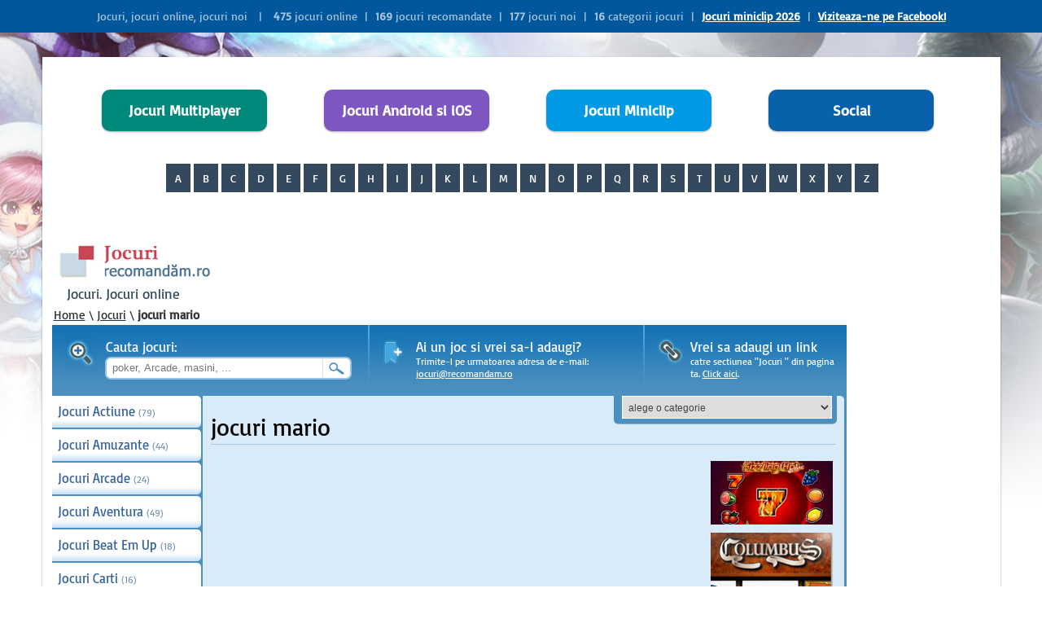

--- FILE ---
content_type: text/html; charset=UTF-8
request_url: https://jocuri.recomandam.ro/?sd=cautari_frecvente&Nume_joc=jocuri_mario
body_size: 7603
content:
<!DOCTYPE html>
<html lang="ro">
<head>
<title>Jocuri. jocuri mario</title>
<meta http-equiv="Content-Language" content="ro" />
<meta http-equiv="Content-Type" content="text/html; charset=utf-8" />
<meta http-equiv="imagetoolbar" content="no" />
<meta name="description" content="jocuri mario" />
<meta name="keywords" content="jocuri, jocuri online, jocuri mario" />
<meta name="robots" content="index,follow" />
<meta name="resource-type" content="document" />
<meta name="rating" content="general" />
<meta name="expires" content="never" />
<meta name="distribution" content="global" />
<meta name="revisit-after" content="7 days" />
<meta name="author" content="Evidweb" />
<meta name="publisher" content="Evidweb" />
<meta name="copyright" content="Evidweb" />

<link href="/css/default.css" rel="stylesheet" type="text/css" />
<link href="/favicon.png" rel="icon" type="image/png" />
</head>

<body style="background: #fff url(/images/default/jocuri_rec_bg_01.jpg) center top no-repeat;">



<h1 class="seo_top">
	























	<div style="text-align:center;margin:0 auto;">
	Jocuri, jocuri online, jocuri noi &nbsp;&nbsp;|&nbsp;&nbsp; 
	<strong>475</strong> jocuri online &nbsp;|&nbsp; 
	<strong>169</strong> jocuri recomandate &nbsp;|&nbsp; 
	<strong>177</strong> jocuri noi &nbsp;|&nbsp; 
	<strong>16</strong> categorii jocuri &nbsp;|&nbsp; 
	<a href="/jocuri/" style="color:#fff;" title="Jocuri miniclip 2026"><strong>Jocuri miniclip 2026</strong></a> &nbsp;|&nbsp; 
	<a href="http://www.facebook.com/jocurirecomandamro" style="color:#fff;" rel="nofollow" target="_blank" title="Viziteaza-ne pe Facebook!"><strong>Viziteaza-ne pe Facebook!</strong></a>
</div>
</h1>
<div align="center">
	<div id="first_sd">
		
		<div style="margin:0 auto;text-align:center;max-width:1100px;display:block;overflow:hidden;" class="first_tags">
	<div style="text-align:center;" class="first_tags">
		<a href="/jocuri-multiplayer/" style="margin:35px;border-radius:10px;font-size:1.3em;" class="multiplayer" title="Jocuri Multiplayer">Jocuri Multiplayer</a>
		<a href="/jocuri-mobil/" style="margin:35px;border-radius:10px;font-size:1.3em;" class="mobil" title="Jocuri Android si iOS">Jocuri Android si iOS</a>
		<a href="/jocuri/" style="margin:35px;border-radius:10px;font-size:1.3em;" class="miniclip" title="Jocuri Miniclip">Jocuri Miniclip</a>
		<a href="https://www.facebook.com/jocurirecomandamro" rel="nofollow" target="_blank" style="margin:35px;border-radius:10px;font-size:1.3em;" title="Social">Social</a>
	</div>
</div>
<div class="cb"></div>
<div style="margin:0 auto;max-width:880px;padding:5px;display:block;overflow:hidden;">
	<div class="c-forum-top-con">
		<div class="c-forum-top-index"><a href="/?sd=jocuri-index&amp;Litera=A" title="Jocuri miniclip care incep cu litera A">A</a></div>   
		<div class="c-forum-top-index"><a href="/?sd=jocuri-index&amp;Litera=B" title="Jocuri miniclip care incep cu litera B">B</a></div>   
		<div class="c-forum-top-index"><a href="/?sd=jocuri-index&amp;Litera=C" title="Jocuri miniclip care incep cu litera C">C</a></div>   
		<div class="c-forum-top-index"><a href="/?sd=jocuri-index&amp;Litera=D" title="Jocuri miniclip care incep cu litera D">D</a></div>   
		<div class="c-forum-top-index"><a href="/?sd=jocuri-index&amp;Litera=E" title="Jocuri miniclip care incep cu litera E">E</a></div>   
		<div class="c-forum-top-index"><a href="/?sd=jocuri-index&amp;Litera=F" title="Jocuri miniclip care incep cu litera F">F</a></div>   
		<div class="c-forum-top-index"><a href="/?sd=jocuri-index&amp;Litera=G" title="Jocuri miniclip care incep cu litera G">G</a></div>   
		<div class="c-forum-top-index"><a href="/?sd=jocuri-index&amp;Litera=H" title="Jocuri miniclip care incep cu litera H">H</a></div>   
		<div class="c-forum-top-index"><a href="/?sd=jocuri-index&amp;Litera=I" title="Jocuri miniclip care incep cu litera I">I</a></div>   
		<div class="c-forum-top-index"><a href="/?sd=jocuri-index&amp;Litera=J" title="Jocuri miniclip care incep cu litera J">J</a></div>   
		<div class="c-forum-top-index"><a href="/?sd=jocuri-index&amp;Litera=K" title="Jocuri miniclip care incep cu litera K">K</a></div>   
		<div class="c-forum-top-index"><a href="/?sd=jocuri-index&amp;Litera=L" title="Jocuri miniclip care incep cu litera L">L</a></div>   
		<div class="c-forum-top-index"><a href="/?sd=jocuri-index&amp;Litera=M" title="Jocuri miniclip care incep cu litera M">M</a></div>     
		<div class="c-forum-top-index"><a href="/?sd=jocuri-index&amp;Litera=N" title="Jocuri miniclip care incep cu litera N">N</a></div>     
		<div class="c-forum-top-index"><a href="/?sd=jocuri-index&amp;Litera=O" title="Jocuri miniclip care incep cu litera O">O</a></div>     
		<div class="c-forum-top-index"><a href="/?sd=jocuri-index&amp;Litera=P" title="Jocuri miniclip care incep cu litera P">P</a></div>     
		<div class="c-forum-top-index"><a href="/?sd=jocuri-index&amp;Litera=Q" title="Jocuri miniclip care incep cu litera Q">Q</a></div>     
		<div class="c-forum-top-index"><a href="/?sd=jocuri-index&amp;Litera=R" title="Jocuri miniclip care incep cu litera R">R</a></div>     
		<div class="c-forum-top-index"><a href="/?sd=jocuri-index&amp;Litera=S" title="Jocuri miniclip care incep cu litera S">S</a></div>     
		<div class="c-forum-top-index"><a href="/?sd=jocuri-index&amp;Litera=T" title="Jocuri miniclip care incep cu litera T">T</a></div>     
		<div class="c-forum-top-index"><a href="/?sd=jocuri-index&amp;Litera=U" title="Jocuri miniclip care incep cu litera U">U</a></div>     
		<div class="c-forum-top-index"><a href="/?sd=jocuri-index&amp;Litera=V" title="Jocuri miniclip care incep cu litera V">V</a></div>     
		<div class="c-forum-top-index"><a href="/?sd=jocuri-index&amp;Litera=W" title="Jocuri miniclip care incep cu litera W">W</a></div>     
		<div class="c-forum-top-index"><a href="/?sd=jocuri-index&amp;Litera=X" title="Jocuri miniclip care incep cu litera X">X</a></div>     
		<div class="c-forum-top-index"><a href="/?sd=jocuri-index&amp;Litera=Y" title="Jocuri miniclip care incep cu litera Y">Y</a></div>     
		<div class="c-forum-top-index"><a href="/?sd=jocuri-index&amp;Litera=Z" title="Jocuri miniclip care incep cu litera Z">Z</a></div>      
	</div>
</div>
<div class="cb"><br /></div>

		<div class="con_list_hp">
			<div style="float: right;">
				
			</div>
			<div class="cb"></div>
			<br />
			
			<div style="position: absolute; margin: 0 0 0 210px;">
	<!-- Place this tag where you want the +1 button to render. -->
	<div class="g-plusone" data-size="medium"></div>

	<!-- Place this tag after the last +1 button tag. -->
	<script type="text/javascript">
	  (function() {
		var po = document.createElement('script'); po.type = 'text/javascript'; po.async = true;
		po.src = 'https://apis.google.com/js/plusone.js';
		var s = document.getElementsByTagName('script')[0]; s.parentNode.insertBefore(po, s);
	  })();
	</script>

	<iframe src="//www.facebook.com/plugins/like.php?href=https%3A%2F%2Fwww.facebook.com%2Fjocurirecomandamro&amp;send=false&amp;layout=button_count&amp;width=450&amp;show_faces=false&amp;action=like&amp;colorscheme=light&amp;font&amp;height=21&amp;appId=249726115042176" scrolling="no" frameborder="0" style="border:none; overflow:hidden; width:450px; height:21px;" allowTransparency="true" rel="nofollow"></iframe>

</div>
			<table width="100%">
				<tr>
					<td width="20%" align="left" valign="top" style="padding: 5px 0 0 0;">
						<a href="/" title="Jocuri, jocuri noi. Jocuri online"><img src="/images/default/recomandam_ro_lg_iarna.gif" style="margin: 7px 0 0 0;" border="0" width="232" height="53" alt="Jocuri, jocuri noi. Jocuri online" /></a><br />
<h2 style="font-size: 17px; color: #34495e; font-weight: normal; margin: 0; padding: 0 0 0 16px;">Jocuri. Jocuri online</h2>					</td>
					<td width="80%" align="right" valign="top">
						<script><!--
google_ad_client = "ca-pub-0063502309478957";
/* 728x90, cellphonesguide_net, creat 08.02.2009 */
google_ad_slot = "6803444916";
google_ad_width = 728;
google_ad_height = 90;
//-->
</script>
<script src="https://pagead2.googlesyndication.com/pagead/show_ads.js">
</script>

<br />
											</td>
				</tr>
			</table>
			
			
			<div class="cb"></div>

			
			<div class="bcrumb"><a href="/" title="Home">Home</a> \ <a href="/jocuri/" title="Jocuri">Jocuri</a> \ <strong>jocuri mario</strong></div>
			
			<!-- ads 160x600 /.. -->
			<div style="position: absolute; width: 162px; margin: 0 0 0 992px;">
				<script async src="//pagead2.googlesyndication.com/pagead/js/adsbygoogle.js"></script>
				<!-- 160x600 for desktop, non-responsive blocks -->
				<ins class="adsbygoogle"
					 style="display:inline-block;width:160px;height:600px"
					 data-ad-client="ca-pub-0063502309478957"
					 data-ad-slot="1932813645"></ins>
				<script>
				(adsbygoogle = window.adsbygoogle || []).push({});
				</script>
				<br /><br />
			</div>
			<!-- ../ ads 160x600 -->

			<div class="con_int_m">
			
				<!-- s_top 1 /.. -->
				<div class="gradient_top">
					<div class="sep_hdr_gt" style="margin: 0 0 0 388px;"></div>
					<div class="sep_hdr_gt" style="margin: 0 0 0 726px;"></div>
					<div class="con_mess_gt">
						<div class="cauta_in_jocuri">
							<div style="padding: 0 0 2px 1px;"><span>Cauta jocuri:</span></div>
							<form name="search_g" method="post" action="/jocuri_s/">
								<div class="field_search_left">
									<input name="n_joc" value="poker, Arcade, masini, ..." onclick="this.value='';" class="field_search_left_f" type="text" />
								</div>
								<input name="sg_btn" value="" type="submit" class="field_search_left_btn"  />
							</form>
							<div class="cb"></div>
						</div>
						<div class="adauga_joc"><span>Ai un joc si vrei sa-l adaugi?</span><br />Trimite-l pe urmatoarea adresa de e-mail: <a href="mailto:jocuri@recomandam.ro" title="Trimite-ne jocul si il vom adauga pe site">jocuri@recomandam.ro</a></div>
						<div class="adauga_link"><span>Vrei sa adaugi un link</span><br />catre sectiunea "Jocuri <strong></strong>" din pagina ta. <a href="#" title="Adauga link in sectiunea ">Click aici</a>.</div>
					</div>
				</div>
				<div class="cb"></div>
				<!-- ../ s_top 1. -->
			



				

				
				<div class="con_int_gen">
					<div class="cig_left">
						























						<!-- menu /.. -->
						<div>
							<div class="categ_left"><a href="/jocuri/Actiune/" title="Jocuri Actiune">Jocuri Actiune <span>(79)</span></a></div>
							<div class="categ_left"><a href="/jocuri/Amuzante/" title="Jocuri Amuzante">Jocuri Amuzante <span>(44)</span> </a></div>
							<div class="categ_left"><a href="/jocuri/Arcade/" title="Jocuri Arcade">Jocuri Arcade <span>(24)</span></a></div>
							<div class="categ_left"><a href="/jocuri/Aventura/" title="Jocuri Aventura">Jocuri Aventura <span>(49)</span></a></div>
							<div class="categ_left"><a href="/jocuri/Beat_Em_Up/" title="Jocuri Beat Em Up">Jocuri Beat Em Up <span>(18)</span></a></div>
							<div class="categ_left"><a href="/jocuri/Carti/" title="Jocuri Carti">Jocuri Carti <span>(16)</span></a></div>
							<div class="categ_left"><a href="/jocuri/Casino/" title="Jocuri Casino">Jocuri Casino <span>(24)</span></a></div>
							<div class="categ_left"><a href="/jocuri/Clasice/" title="Jocuri Clasice">Jocuri Clasice <span>(7)</span></a></div>
							<div class="categ_left"><a href="/jocuri/Copii/" title="Jocuri Copii">Jocuri Copii <span>(29)</span></a></div>
							<div class="categ_left"><a href="/jocuri/Shooting/" title="Jocuri Shooting">Jocuri Shooting <span>(30)</span></a></div>
							<div class="categ_left"><a href="/jocuri/Indemanare/" title="Jocuri Indemanare">Jocuri Indemanare <span>(25)</span></a></div>
							<div class="categ_left"><a href="/jocuri/Logice/" title="Jocuri Logice">Jocuri Logice <span>(42)</span></a></div>
							<div class="categ_left"><a href="/jocuri/Puzzle/" title="Jocuri Puzzle">Jocuri Puzzle <span>(19)</span></a></div>
							<div class="categ_left"><a href="/jocuri/Racing/" title="Jocuri Racing">Jocuri Racing <span>(33)</span></a></div>
							<div class="categ_left"><a href="/jocuri/Sport/" title="Jocuri Sport">Jocuri Sport <span>(19)</span></a></div>
							<div class="categ_left"><a href="/jocuri/Alte_jocuri/" title="Jocuri Alte jocuri">Alte jocuri <span>(16)</span></a></div>
						</div>
						<!-- ../ menu. -->
						<div class="left_pers_sep"><a href="/jocuri_iarna/" title="Jocuri iarna"><img src="/images/default/iarna_j_left.jpg" width="181" height="56" border="0" alt="Jocuri iarna" /></a></div>
<div class="left_pers_sep"><a href="/jocuri_barbie/" title="Jocuri Barbie"><img src="/images/default/barbie_j_left.jpg" width="181" height="56" border="0" alt="Jocuri Barbie" /></a></div>
<div class="left_pers_sep"><a href="/jocuri_fete/" title="Jocuri Fete"><img src="/images/default/fete_j_left.jpg" width="181" height="56" border="0" alt="Jocuri fete" /></a></div>
<div class="left_pers_sep"><a href="/jocuri_fete/" title="Jocuri Dress Up"><img src="/images/default/dress_up_j_left.jpg" width="181" height="56" border="0" alt="Jocuri Dress Up" /></a></div>
<div class="left_pers_sep"><a href="/spiderman/" title="Jocuri Spiderman"><img src="/images/default/spiderman_j_left.jpg" width="181" height="56" border="0" alt="Jocuri Spiderman" /></a></div>
<div class="left_pers_sep"><a href="/spongebob/" title="Jocuri Spongebob"><img src="/images/default/spongebob_j_left.jpg" width="181" height="56" border="0" alt="Jocuri Spongebob" /></a></div>
<div class="left_pers_sep"><a href="/sonic/" title="Jocuri Sonic"><img src="/images/default/sonic_j_left.jpg" width="181" height="56" border="0" alt="Jocuri Sonic" /></a></div>
<div class="left_pers_sep"><a href="/mario/" title="Jocuri Mario"><img src="/images/default/mario_j_left.jpg" width="181" height="56" border="0" alt="Jocuri Mario" /></a></div>
						<br />
						
						<div class="statistici_s">
	<p><strong>Statistici jocuri:</strong></p> 
	<div class="st_s"><strong>475</strong> jocuri miniclip</div> 
	<div class="st_s"><strong>169</strong> jocuri miniclip recomandate</div>
	<div class="st_s"><strong>177</strong> jocuri miniclip noi</div>
	<div class="st_s"><strong>16</strong> categorii jocuri miniclip</div> 
	<br />
	<div class="st_s"><strong>12</strong> jocuri multiplayer</div> 
	<div class="st_s"><strong>9</strong> jocuri mobil</div> 
</div>						<br /><br />
						
					</div>
					<div class="cig_right">
						<div class="sel_hdr_top">
	<!-- alege categorie /.. -->
	<select onchange="if(this.selectedIndex!=0) self.location=this.options[this.selectedIndex].value">
		<option selected="selected">alege o categorie</option>
		<option value="/jocuri/Actiune/">Actiune</option><option value="/jocuri/Alte_jocuri/">Alte jocuri</option><option value="/jocuri/Amuzante/">Amuzante</option><option value="/jocuri/Arcade/">Arcade</option><option value="/jocuri/Aventura/">Aventura</option><option value="/jocuri/Beat_Em_Up/">Beat Em Up</option><option value="/jocuri/Carti/">Carti</option><option value="/jocuri/Casino/">Casino</option><option value="/jocuri/Clasice/">Clasice</option><option value="/jocuri/Copii/">Copii</option><option value="/jocuri/Indemanare/">Indemanare</option><option value="/jocuri/Logice/">Logice</option><option value="/jocuri/Puzzle/">Puzzle</option><option value="/jocuri/Racing/">Racing</option><option value="/jocuri/Shooting/">Shooting</option><option value="/jocuri/Sport/">Sport</option>	</select>
	<!-- ../ alege categorie. -->
</div>						<div class="con_r_top"><img src="/images/default/spc.gif" width="788" height="5" border="0" alt="jocuri" /></div>
						<div class="con_r_cnt">
							<div style="padding: 5px 0 0 0;"></div>
							

							<div class="con_crc">
								<h2>jocuri mario</h2>

								<br />
								<table width="100%">
									<tr>
										<td width="40%" align="left" valign="top">
											<script async src="//pagead2.googlesyndication.com/pagead/js/adsbygoogle.js"></script>
											<!-- 300x250 for desktop, responsive blocks -->
											<ins class="adsbygoogle"
												 style="display:inline-block;width:300px;height:250px"
												 data-ad-client="ca-pub-0063502309478957"
												 data-ad-slot="3905543019"></ins>
											<script>
											(adsbygoogle = window.adsbygoogle || []).push({});
											</script>
										</td>
										<td width="40%" align="left" valign="top">
											<script async src="//pagead2.googlesyndication.com/pagead/js/adsbygoogle.js"></script>
											<!-- 300x250 for desktop, responsive blocks -->
											<ins class="adsbygoogle"
												 style="display:inline-block;width:300px;height:250px"
												 data-ad-client="ca-pub-0063502309478957"
												 data-ad-slot="3905543019"></ins>
											<script>
											(adsbygoogle = window.adsbygoogle || []).push({});
											</script>
										</td>
										<td width="20%" align="left" valign="top">
											<div style="padding: 3px 0 0 0;"></div>
											<a href="/j/Sizzling_Hot/391/" title="Sizzling Hot"><img src="/images/img_jocuri/casino-top/sizzling-hot.jpg" border="0" width="150" height="78" alt="Sizzling Hot" /></a>
											<div style="padding: 7px 0 0 0;"></div>
											<a href="/j/Columbus/390/" title="Columbus"><img src="/images/img_jocuri/casino-top/columbus.jpg" border="0" width="150" height="78" alt="Columbus" /></a>
											<div style="padding: 7px 0 0 0;"></div>
											<a href="/j/Dolphins_Pearl/413/" title="Dolphins Pearl"><img src="/images/img_jocuri/casino-top/dolphins-pearl.jpg" border="0" width="150" height="78" alt="Dolphins Pearl" /></a>
										</td>
									</tr>
								</table>

								 

								<div class="d_nr"><b>0</b> jocuri/pagina.</div>
										  <div class="sep_line_content"></div><div class="info_mes">Nu s-au gasit jocuri pentru aceasta sectiune. <a href="/" title="..inapoi la prima pagina">Inapoi la prima pagina.</a></div>
											
										<div style="float: left; width: 98%; text-align: left;"><div class="sep_line_content"></div><div class="paginare">&nbsp;&nbsp;&nbsp;&nbsp;</div></div>								<div class="cb"></div>
								<div style="padding: 22px 0 0 0;"></div>
								
								
								
								
								
								<div class="cb"></div>
<div style="padding:10px 0 0 0;"></div>
<div style="margin:0 auto;width:728px;height:90px;padding:10px;">
	<script async src="//pagead2.googlesyndication.com/pagead/js/adsbygoogle.js"></script>
	<!-- 728x90 for desktop, non-responsive blocks -->
	<ins class="adsbygoogle"
		 style="display:inline-block;width:728px;height:90px"
		 data-ad-client="ca-pub-0063502309478957"
		 data-ad-slot="4127987757"></ins>
	<script>
	(adsbygoogle = window.adsbygoogle || []).push({});
	</script>
</div>
<div class="cb"></div>
								
								
								
								<br />
								<div class="cb"></div>
								

								<!-- optiuni /.. -->
								<div class="con_int_options">
									<!-- tag-uri list /.. -->
<h2>Taguri jocuri</h2>
<div class="list_taguri_hp">
	
				  <div class="lk-ftr-forum"><a href="/?sd=taguri_joc&amp;N_tag=_jocuri_candy_crush" title=" jocuri candy crush"> jocuri candy crush</a></div>
				  <div class="lk-ftr-forum"><a href="/?sd=taguri_joc&amp;N_tag=_jocuri_escape" title=" jocuri escape"> jocuri escape</a></div>
				  <div class="lk-ftr-forum"><a href="/?sd=taguri_joc&amp;N_tag=1_player" title="1 player">1 player</a></div>
				  <div class="lk-ftr-forum"><a href="/?sd=taguri_joc&amp;N_tag=21" title="21">21</a></div>
				  <div class="lk-ftr-forum"><a href="/?sd=taguri_joc&amp;N_tag=Air_Traffic_Chief" title="Air Traffic Chief">Air Traffic Chief</a></div>
				  <div class="lk-ftr-forum"><a href="/?sd=taguri_joc&amp;N_tag=Always_Hot" title="Always Hot">Always Hot</a></div>
				  <div class="lk-ftr-forum"><a href="/?sd=taguri_joc&amp;N_tag=American_Poker" title="American Poker">American Poker</a></div>
				  <div class="lk-ftr-forum"><a href="/?sd=taguri_joc&amp;N_tag=American_Poker_2" title="American Poker 2">American Poker 2</a></div>
				  <div class="lk-ftr-forum"><a href="/?sd=taguri_joc&amp;N_tag=Andrei_" title="Andrei ">Andrei </a></div>
				  <div class="lk-ftr-forum"><a href="/?sd=taguri_joc&amp;N_tag=Andrei125" title="Andrei125">Andrei125</a></div>
				  <div class="lk-ftr-forum"><a href="/?sd=taguri_joc&amp;N_tag=angry_birds" title="angry birds">angry birds</a></div>
				  <div class="lk-ftr-forum"><a href="/?sd=taguri_joc&amp;N_tag=angry_birds_flash" title="angry birds flash">angry birds flash</a></div>
				  <div class="lk-ftr-forum"><a href="/?sd=taguri_joc&amp;N_tag=armamentul_gargaritelor" title="armamentul gargaritelor">armamentul gargaritelor</a></div>
				  <div class="lk-ftr-forum"><a href="/?sd=taguri_joc&amp;N_tag=Asylum" title="Asylum">Asylum</a></div>
				  <div class="lk-ftr-forum"><a href="/?sd=taguri_joc&amp;N_tag=Asylum_Rehash" title="Asylum Rehash">Asylum Rehash</a></div>
				  <div class="lk-ftr-forum"><a href="/?sd=taguri_joc&amp;N_tag=aventura" title="aventura">aventura</a></div>
				  <div class="lk-ftr-forum"><a href="/?sd=taguri_joc&amp;N_tag=Aztec_Gold" title="Aztec Gold">Aztec Gold</a></div>
				  <div class="lk-ftr-forum"><a href="/?sd=taguri_joc&amp;N_tag=backgammon" title="backgammon">backgammon</a></div>
				  <div class="lk-ftr-forum"><a href="/?sd=taguri_joc&amp;N_tag=bandicot" title="bandicot">bandicot</a></div>
				  <div class="lk-ftr-forum"><a href="/?sd=taguri_joc&amp;N_tag=Barbie" title="Barbie">Barbie</a></div>
				  <div class="lk-ftr-forum"><a href="/?sd=taguri_joc&amp;N_tag=Barbie_Craciun" title="Barbie Craciun">Barbie Craciun</a></div>
				  <div class="lk-ftr-forum"><a href="/?sd=taguri_joc&amp;N_tag=Battlefield_2" title="Battlefield 2">Battlefield 2</a></div>
				  <div class="lk-ftr-forum"><a href="/?sd=taguri_joc&amp;N_tag=Battleship" title="Battleship">Battleship</a></div>
				  <div class="lk-ftr-forum"><a href="/?sd=taguri_joc&amp;N_tag=beer_strip" title="beer strip">beer strip</a></div>
				  <div class="lk-ftr-forum"><a href="/?sd=taguri_joc&amp;N_tag=bile_ca_la_aparate" title="bile ca la aparate">bile ca la aparate</a></div>
				  <div class="lk-ftr-forum"><a href="/?sd=taguri_joc&amp;N_tag=biliard" title="biliard">biliard</a></div>
				  <div class="lk-ftr-forum"><a href="/?sd=taguri_joc&amp;N_tag=bilute" title="bilute">bilute</a></div>
				  <div class="lk-ftr-forum"><a href="/?sd=taguri_joc&amp;N_tag=Birds" title="Birds">Birds</a></div>
				  <div class="lk-ftr-forum"><a href="/?sd=taguri_joc&amp;N_tag=Bistro_Zuma" title="Bistro Zuma">Bistro Zuma</a></div>
				  <div class="lk-ftr-forum"><a href="/?sd=taguri_joc&amp;N_tag=black_jack" title="black jack">black jack</a></div>
				  <div class="lk-ftr-forum"><a href="/?sd=taguri_joc&amp;N_tag=black_jack_pays" title="black jack pays">black jack pays</a></div>
				  <div class="lk-ftr-forum"><a href="/?sd=taguri_joc&amp;N_tag=Blackjack" title="Blackjack">Blackjack</a></div>
				  <div class="lk-ftr-forum"><a href="/?sd=taguri_joc&amp;N_tag=Block" title="Block">Block</a></div>
				  <div class="lk-ftr-forum"><a href="/?sd=taguri_joc&amp;N_tag=Bob" title="Bob">Bob</a></div>
				  <div class="lk-ftr-forum"><a href="/?sd=taguri_joc&amp;N_tag=bomb_it" title="bomb it">bomb it</a></div>
				  <div class="lk-ftr-forum"><a href="/?sd=taguri_joc&amp;N_tag=bomberman" title="bomberman">bomberman</a></div>
				  <div class="lk-ftr-forum"><a href="/?sd=taguri_joc&amp;N_tag=bomboane" title="bomboane">bomboane</a></div>
				  <div class="lk-ftr-forum"><a href="/?sd=taguri_joc&amp;N_tag=Book_of_RA" title="Book of RA">Book of RA</a></div>
				  <div class="lk-ftr-forum"><a href="/?sd=taguri_joc&amp;N_tag=Breakaway" title="Breakaway">Breakaway</a></div>
				  <div class="lk-ftr-forum"><a href="/?sd=taguri_joc&amp;N_tag=Bug_War" title="Bug War">Bug War</a></div>
				  <div class="lk-ftr-forum"><a href="/?sd=taguri_joc&amp;N_tag=Candy_Crush" title="Candy Crush">Candy Crush</a></div>
				  <div class="lk-ftr-forum"><a href="/?sd=taguri_joc&amp;N_tag=Candy_Crush_Match" title="Candy Crush Match">Candy Crush Match</a></div>
				  <div class="lk-ftr-forum"><a href="/?sd=taguri_joc&amp;N_tag=Candy_Crush_Saga_online" title="Candy Crush Saga online">Candy Crush Saga online</a></div>
				  <div class="lk-ftr-forum"><a href="/?sd=taguri_joc&amp;N_tag=Candy_Match" title="Candy Match">Candy Match</a></div>
				  <div class="lk-ftr-forum"><a href="/?sd=taguri_joc&amp;N_tag=car" title="car">car</a></div>
				  <div class="lk-ftr-forum"><a href="/?sd=taguri_joc&amp;N_tag=Casino" title="Casino">Casino</a></div>
				  <div class="lk-ftr-forum"><a href="/?sd=taguri_joc&amp;N_tag=castele" title="castele">castele</a></div>
				  <div class="lk-ftr-forum"><a href="/?sd=taguri_joc&amp;N_tag=Castle_Clout_3" title="Castle Clout 3">Castle Clout 3</a></div>
				  <div class="lk-ftr-forum"><a href="/?sd=taguri_joc&amp;N_tag=Cat_vs_Dog_2" title="Cat vs Dog 2">Cat vs Dog 2</a></div>
				  <div class="lk-ftr-forum"><a href="/?sd=taguri_joc&amp;N_tag=celebrul_melc_Bob" title="celebrul melc Bob">celebrul melc Bob</a></div>
				  <div class="lk-ftr-forum"><a href="/?sd=taguri_joc&amp;N_tag=charm" title="charm">charm</a></div>
				  <div class="lk-ftr-forum"><a href="/?sd=taguri_joc&amp;N_tag=claudiu" title="claudiu">claudiu</a></div>
				  <div class="lk-ftr-forum"><a href="/?sd=taguri_joc&amp;N_tag=Coffee_Break_Hero" title="Coffee Break Hero">Coffee Break Hero</a></div>
				  <div class="lk-ftr-forum"><a href="/?sd=taguri_joc&amp;N_tag=Connect-it" title="Connect-it">Connect-it</a></div>
				  <div class="lk-ftr-forum"><a href="/?sd=taguri_joc&amp;N_tag=cowboy" title="cowboy">cowboy</a></div>
				  <div class="lk-ftr-forum"><a href="/?sd=taguri_joc&amp;N_tag=Crash_Bandicoot" title="Crash Bandicoot">Crash Bandicoot</a></div>
				  <div class="lk-ftr-forum"><a href="/?sd=taguri_joc&amp;N_tag=Crazy_Fruits" title="Crazy Fruits">Crazy Fruits</a></div>
				  <div class="lk-ftr-forum"><a href="/?sd=taguri_joc&amp;N_tag=cristina" title="cristina">cristina</a></div>
				  <div class="lk-ftr-forum"><a href="/?sd=taguri_joc&amp;N_tag=crucisatoare" title="crucisatoare">crucisatoare</a></div>
				  <div class="lk-ftr-forum"><a href="/?sd=taguri_joc&amp;N_tag=cunoscutul_joc_zuma" title="cunoscutul joc zuma">cunoscutul joc zuma</a></div>	<div class="lk-ftr-forum"><a href="/jocuri/" class="add-tag" title="vezi lista jocuri!"><u>vezi toate jocurile!</u></a></div>
</div>
<div class="cb"></div>
<br /><br />
<!-- ../ tag-uri list -->
									<!-- cautari frecvente list /.. -->
<h2>Ultimele jocuri cautate</h2>
<div class="list_taguri_hp">
	
				  <div class="lk-ftr-forum"><a href="/?sd=cautari_frecvente&amp;Nume_joc=American_Poker" title="American Poker">American Poker</a></div>
				  <div class="lk-ftr-forum"><a href="/?sd=cautari_frecvente&amp;Nume_joc=American_poker_3" title="American poker 3">American poker 3</a></div>
				  <div class="lk-ftr-forum"><a href="/?sd=cautari_frecvente&amp;Nume_joc=amuzante" title="amuzante">amuzante</a></div>
				  <div class="lk-ftr-forum"><a href="/?sd=cautari_frecvente&amp;Nume_joc=arcade" title="arcade">arcade</a></div>
				  <div class="lk-ftr-forum"><a href="/?sd=cautari_frecvente&amp;Nume_joc=barbie" title="barbie">barbie</a></div>
				  <div class="lk-ftr-forum"><a href="/?sd=cautari_frecvente&amp;Nume_joc=barbie_jocuri" title="barbie jocuri">barbie jocuri</a></div>
				  <div class="lk-ftr-forum"><a href="/?sd=cautari_frecvente&amp;Nume_joc=biliard" title="biliard">biliard</a></div>
				  <div class="lk-ftr-forum"><a href="/?sd=cautari_frecvente&amp;Nume_joc=Busty_Jelena" title="Busty Jelena">Busty Jelena</a></div>
				  <div class="lk-ftr-forum"><a href="/?sd=cautari_frecvente&amp;Nume_joc=call_of_duty" title="call of duty">call of duty</a></div>
				  <div class="lk-ftr-forum"><a href="/?sd=cautari_frecvente&amp;Nume_joc=clasice" title="clasice">clasice</a></div>
				  <div class="lk-ftr-forum"><a href="/?sd=cautari_frecvente&amp;Nume_joc=counter" title="counter">counter</a></div>
				  <div class="lk-ftr-forum"><a href="/?sd=cautari_frecvente&amp;Nume_joc=counter_strike" title="counter strike">counter strike</a></div>
				  <div class="lk-ftr-forum"><a href="/?sd=cautari_frecvente&amp;Nume_joc=Counter-force" title="Counter-force">Counter-force</a></div>
				  <div class="lk-ftr-forum"><a href="/?sd=cautari_frecvente&amp;Nume_joc=final_fight" title="final fight">final fight</a></div>
				  <div class="lk-ftr-forum"><a href="/?sd=cautari_frecvente&amp;Nume_joc=jelena" title="jelena">jelena</a></div>
				  <div class="lk-ftr-forum"><a href="/?sd=cautari_frecvente&amp;Nume_joc=jocuri" title="jocuri">jocuri</a></div>
				  <div class="lk-ftr-forum"><a href="/?sd=cautari_frecvente&amp;Nume_joc=jocuri_barbie_gatit" title="jocuri barbie gatit">jocuri barbie gatit</a></div>
				  <div class="lk-ftr-forum"><a href="/?sd=cautari_frecvente&amp;Nume_joc=jocuri_Biliard" title="jocuri Biliard">jocuri Biliard</a></div>
				  <div class="lk-ftr-forum"><a href="/?sd=cautari_frecvente&amp;Nume_joc=jocuri_copii" title="jocuri copii">jocuri copii</a></div>
				  <div class="lk-ftr-forum"><a href="/?sd=cautari_frecvente&amp;Nume_joc=jocuri_de_gatit" title="jocuri de gatit">jocuri de gatit</a></div>
				  <div class="lk-ftr-forum"><a href="/?sd=cautari_frecvente&amp;Nume_joc=jocuri_fotbal" title="jocuri fotbal">jocuri fotbal</a></div>
				  <div class="lk-ftr-forum"><a href="/?sd=cautari_frecvente&amp;Nume_joc=jocuri_mario" title="jocuri mario">jocuri mario</a></div>
				  <div class="lk-ftr-forum"><a href="/?sd=cautari_frecvente&amp;Nume_joc=jocuri_masini" title="jocuri masini">jocuri masini</a></div>
				  <div class="lk-ftr-forum"><a href="/?sd=cautari_frecvente&amp;Nume_joc=jocuri_noi" title="jocuri noi">jocuri noi</a></div>
				  <div class="lk-ftr-forum"><a href="/?sd=cautari_frecvente&amp;Nume_joc=jocuri_online" title="jocuri online">jocuri online</a></div>
				  <div class="lk-ftr-forum"><a href="/?sd=cautari_frecvente&amp;Nume_joc=jocuri_pentru_copii" title="jocuri pentru copii">jocuri pentru copii</a></div>
				  <div class="lk-ftr-forum"><a href="/?sd=cautari_frecvente&amp;Nume_joc=jocuri_pentru_gatit" title="jocuri pentru gatit">jocuri pentru gatit</a></div>
				  <div class="lk-ftr-forum"><a href="/?sd=cautari_frecvente&amp;Nume_joc=king_of_fighters" title="king of fighters">king of fighters</a></div>
				  <div class="lk-ftr-forum"><a href="/?sd=cautari_frecvente&amp;Nume_joc=mario" title="mario">mario</a></div>
				  <div class="lk-ftr-forum"><a href="/?sd=cautari_frecvente&amp;Nume_joc=masini" title="masini">masini</a></div>
				  <div class="lk-ftr-forum"><a href="/?sd=cautari_frecvente&amp;Nume_joc=metal_slug" title="metal slug">metal slug</a></div>
				  <div class="lk-ftr-forum"><a href="/?sd=cautari_frecvente&amp;Nume_joc=Orca_Slap" title="Orca Slap">Orca Slap</a></div>
				  <div class="lk-ftr-forum"><a href="/?sd=cautari_frecvente&amp;Nume_joc=poker" title="poker">poker</a></div>
				  <div class="lk-ftr-forum"><a href="/?sd=cautari_frecvente&amp;Nume_joc=sexy_jelena" title="sexy jelena">sexy jelena</a></div>
				  <div class="lk-ftr-forum"><a href="/?sd=cautari_frecvente&amp;Nume_joc=sim_taxi" title="sim taxi">sim taxi</a></div>
				  <div class="lk-ftr-forum"><a href="/?sd=cautari_frecvente&amp;Nume_joc=snowboard" title="snowboard">snowboard</a></div>
				  <div class="lk-ftr-forum"><a href="/?sd=cautari_frecvente&amp;Nume_joc=Sonic" title="Sonic">Sonic</a></div>
				  <div class="lk-ftr-forum"><a href="/?sd=cautari_frecvente&amp;Nume_joc=the_sims_4" title="the sims 4">the sims 4</a></div>
				  <div class="lk-ftr-forum"><a href="/?sd=cautari_frecvente&amp;Nume_joc=the_sims_4_cats_and_dogs" title="the sims 4 cats and dogs">the sims 4 cats and dogs</a></div>
				  <div class="lk-ftr-forum"><a href="/?sd=cautari_frecvente&amp;Nume_joc=west_bank" title="west bank">west bank</a></div>
				  <div class="lk-ftr-forum"><a href="/?sd=cautari_frecvente&amp;Nume_joc=yeti" title="yeti">yeti</a></div>	<div class="lk-ftr-forum"><a href="/jocuri/" class="add-tag" title="vezi lista jocuri"><u>vezi toate jocurile</u></a></div>
</div>
<br /><br />
<!-- ../ cautari frecvente list -->
								</div>
								<!-- ../ optiuni. -->


								<!-- cauta jocuri /.. -->
<div class="cb"><br /><br /></div>
<div>
	<form name="search_g" method="post" action="/jocuri_s/">
		<div class="con_search_b">
			<div class="csb_cnt_int">
			
				<div class="csb_ci_left">
					<span>Cauta jocuri: </span>
					<input name="n_joc" value="masini, actiune, arcade.." onclick="this.value='';" class="csb_search" />
				</div>
				<div class="csb_ci_btn">
					<input name="sg_btn" value="" type="submit" />
				</div>
			</div>
			<div class="cb"></div>
		</div>
	</form>
</div>
<!-- ../ cauta jocuri. -->
								
								<div class="cb"></div>
							</div>
							
						</div>
						<div class="con_r_ftr"><img src="/images/default/spc.gif" width="788" height="5" border="0" alt="jocuri" /></div>
					</div>
				</div>
				<div class="cb"></div>
				
				
				
				

				

				<br /><br />
			</div>
			<div class="cb"></div>
			
			
			<div style="margin:35px 0 35px 0;">
	<div style="text-align:center;" class="social-mglinks">
		<a href="https://www.facebook.com/jocurirecomandamro" rel="nofollow" target="_blank" title="Jocuri.Recomandam.ro pe Facebook"><i class="fa fa-facebook fa-3x"></i></a> &nbsp;&nbsp;&nbsp;&nbsp; 
		<a href="https://twitter.com/recomandam" rel="nofollow" target="_blank" title="Jocuri.Recomandam.ro pe Twitter!"><i class="fa fa-twitter fa-3x"></i></a> &nbsp;&nbsp;&nbsp;&nbsp; 
		<a href="https://jocuri.recomandam.ro/rss/rss.xml" target="_blank" title="Jocuri.Recomandam.ro RSS"><i class="fa fa-rss fa-3x"></i></a>
	</div>
	<div style="font-size:15px;">
		Bine ai venit pe <strong>jocuri</strong>.Recomandam.ro! Unul dintre cele mai tari site-uri cu <strong>jocuri online</strong> din Romania unde te poti juca jocuri frumoase fara sa le downloadezi, instalezi pe<br> calculator (pc) sau pe telefon. <strong>Jocuri</strong>.Recomandam.ro e locul de joaca online perfect pentru tine! Vei gasi aici cele mai frumoase <strong>jocuri</strong> din diverse categorii, care te vor tine ore <br>in sir in fata calculatorului. Iti punem la dispozitie unele dintre cele mai apreciate <strong>jocuri logice</strong> de pe internet. Pregateste-te, pentru ca o sa ai nevoie de indemanare, de rabdare, <br>precizie si de luarea deciziilor corecte la timpul potrivit.<br>
		<strong>Jocuri online</strong> atent selectate de catre utilizatori. <strong>Jocuri noi</strong> in fiecare saptamana.<br><br>
	</div>
</div>
<div class="more_games_list">
	<div class="lk-ftr-forum">
		<div class="lk-ftr-categ-forum">Jocuri pe categorii</div>
		<a href="/top_jocuri/" title="Selectii jocuri">Selectii jocuri</a>
		<a href="/jocuri_iarna/" title="Jocuri iarna">Jocuri iarna</a>
		<a href="/jocuri_fete/" title="Fete">Jocuri fete</a>
		<a href="/jocuri_barbie/" title="Barbie">Jocuri Barbie</a>
		<a href="/spiderman/" title="Jocuri Spiderman">Jocuri Spiderman</a>
		<a href="/spongebob/" title="Jocuri Spongebob">Jocuri Spongebob</a>
		<a href="/sonic/" title="Jocuri Sonic">Jocuri Sonic</a>
		<a href="/mario/" title="Jocuri Mario">Jocuri Mario</a>
		<a href="/jocuri/Actiune/" title="Jocuri Actiune">Jocuri Actiune</a>
		<a href="/jocuri/Amuzante/" title="Jocuri Amuzante">Jocuri Amuzante</a>
		<a href="/jocuri/Arcade/" title="Jocuri Arcade">Jocuri Arcade</a>
		<a href="/jocuri/Beat_Em_Up/" title="Jocuri Beat Em Up">Jocuri Beat Em Up</a>
		<a href="/jocuri/Carti/" title="Jocuri Carti">Jocuri Carti</a>
		<a href="/jocuri/Casino/" title="Jocuri Casino">Jocuri Casino</a>
		<a href="/jocuri/Clasice/" title="Jocuri Clasice">Jocuri Clasice</a>
		<a href="/jocuri/Copii/" title="Jocuri Copii">Jocuri Copii</a>
		<a href="/jocuri/Shooting/" title="Jocuri Shooting">Jocuri Shooting</a>
		<a href="/jocuri/Indemanare/" title="Jocuri Indemanare">Jocuri Indemanare</a>
		<a href="/jocuri/Logice/" title="Jocuri Logice">Jocuri Logice</a>
		<a href="/jocuri/Puzzle/" title="Jocuri Puzzle">Jocuri Puzzle</a>
		<a href="/jocuri/Racing/" title="Jocuri Racing">Jocuri Racing</a>
		<a href="/jocuri/Sport/" title="Jocuri Sport">Jocuri Sport</a>
		<a href="/jocuri/Alte_jocuri/" title="Jocuri Alte jocuri">Jocuri Alte jocuri</a>
	</div>
	<div style="clear: both;"></div>
	<br>
	<div class="lk-ftr-forum">
		<div class="lk-ftr-categ-forum">Parteneri</div> 
		<!-- <a href="https://felicitari.recomandam.ro/" title="Jocuri" target="_blank">Vezi si alte jocuri pe felicitari-ocazii.ro</a> -->
		<a href="https://www.10filmenoi.net" target="_blank" title="Recomandari filme | Filme noi | Cinema">Recomandari filme | Filme noi | Cinema</a>
		<a href="https://www.lineage2scarlet.com" target="_blank" title="Our Lineage 2 Community and Lineage 2 Database">Our Lineage 2 Community</a>
		<a href="https://wow.hubsinfo.net" target="_blank" title="World of Warcraft Community">Our World of Warcraft Community</a>
	</div>
	<div style="clear:both;"></div>
	<br>
	<div class="s2lk-ftr">
		<a href="/rss/rss.xml" target="_blank" title="RSS">RSS</a> &nbsp;|&nbsp; 
		<a href="/sitemap.xml" target="_blank" title="Harta site">Harta site</a> &nbsp;|&nbsp;
		<a href="/statistici-jocuri/" title="Statistici jocuri | jocuri.recomandam.ro">Statistici jocuri</a> &nbsp;|&nbsp;
		<a href="/link_catre_noi/" title="Adauga un link catre jocuri.recomandam.ro">Link catre noi</a> &nbsp;|&nbsp;
		<a href="/publicitate/" title="Publicitate pe site">Publicitate pe site</a>
	</div>
	<div class="cb"></div>
</div>
			
		</div>
	</div>

	
	
	
	<!-- ftr /.. -->
<div id="ftr_sd">
	<div class="f_sd_copyr">
		&copy; 2026 <strong>jocuri.recomandam.ro.</strong> Toate drepturile rezervate. <br />Design: <a href="https://www.evidweb.com/" title="Design, programare si promovare web. Publicitate online firme/companii" target="_blank">EVIDWEB</a>
	</div>
</div>
<!-- ../ ftr. -->


	


</div>
<div class="cb" style="padding: 20px;"></div>
<script defer async src="//ads.evidweb.com/www/delivery/asyncjs.php"></script>
<script type="text/javascript" src="https://ajax.googleapis.com/ajax/libs/jquery/1.3.1/jquery.min.js"></script>
<script type="text/javascript">
jQuery.noConflict()(function($){
// Custom jQuery functions for noConflict

});
</script>
<script language="javascript" src="/js/prototype.js" type="text/javascript"></script>
<script language="javascript" src="/js/scriptaculous.js?load=effects" type="text/javascript"></script>
<script language="javascript" src="/js/f.js" type="text/javascript"></script>
<script>
  (function(i,s,o,g,r,a,m){i['GoogleAnalyticsObject']=r;i[r]=i[r]||function(){
  (i[r].q=i[r].q||[]).push(arguments)},i[r].l=1*new Date();a=s.createElement(o),
  m=s.getElementsByTagName(o)[0];a.async=1;a.src=g;m.parentNode.insertBefore(a,m)
  })(window,document,'script','https://www.google-analytics.com/analytics.js','ga');

  ga('create', 'UA-6100702-9', 'auto');
  ga('send', 'pageview');
</script>
</body>
</html>


--- FILE ---
content_type: text/html; charset=utf-8
request_url: https://accounts.google.com/o/oauth2/postmessageRelay?parent=https%3A%2F%2Fjocuri.recomandam.ro&jsh=m%3B%2F_%2Fscs%2Fabc-static%2F_%2Fjs%2Fk%3Dgapi.lb.en.2kN9-TZiXrM.O%2Fd%3D1%2Frs%3DAHpOoo_B4hu0FeWRuWHfxnZ3V0WubwN7Qw%2Fm%3D__features__
body_size: 158
content:
<!DOCTYPE html><html><head><title></title><meta http-equiv="content-type" content="text/html; charset=utf-8"><meta http-equiv="X-UA-Compatible" content="IE=edge"><meta name="viewport" content="width=device-width, initial-scale=1, minimum-scale=1, maximum-scale=1, user-scalable=0"><script src='https://ssl.gstatic.com/accounts/o/2580342461-postmessagerelay.js' nonce="OiJtu_dNpO2-exJNukFc1g"></script></head><body><script type="text/javascript" src="https://apis.google.com/js/rpc:shindig_random.js?onload=init" nonce="OiJtu_dNpO2-exJNukFc1g"></script></body></html>

--- FILE ---
content_type: text/html; charset=utf-8
request_url: https://www.google.com/recaptcha/api2/aframe
body_size: 258
content:
<!DOCTYPE HTML><html><head><meta http-equiv="content-type" content="text/html; charset=UTF-8"></head><body><script nonce="WnM2c_OTeebFECXDZhF2mA">/** Anti-fraud and anti-abuse applications only. See google.com/recaptcha */ try{var clients={'sodar':'https://pagead2.googlesyndication.com/pagead/sodar?'};window.addEventListener("message",function(a){try{if(a.source===window.parent){var b=JSON.parse(a.data);var c=clients[b['id']];if(c){var d=document.createElement('img');d.src=c+b['params']+'&rc='+(localStorage.getItem("rc::a")?sessionStorage.getItem("rc::b"):"");window.document.body.appendChild(d);sessionStorage.setItem("rc::e",parseInt(sessionStorage.getItem("rc::e")||0)+1);localStorage.setItem("rc::h",'1768780364294');}}}catch(b){}});window.parent.postMessage("_grecaptcha_ready", "*");}catch(b){}</script></body></html>

--- FILE ---
content_type: text/css; charset=utf-8
request_url: https://jocuri.recomandam.ro/css/default.css
body_size: 12967
content:
/* jocuri.recomandam.ro Toate drepturile rezervate. Design: EVIDWEB */ 
.fa.fa-pull-left,.fa.pull-left{margin-right:.3em}.fa,.fa-stack{display:inline-block}.fa-fw,.fa-li{text-align:center}@font-face{font-family:Basic;src:url(../fonts/Basic-Regular.ttf),url(../fonts/Basic-Regular.ttf) format('truetype');font-weight:400;font-style:normal}@font-face{font-family:FontAwesome;src:url(../fonts/fontawesome-webfont.eot?v=4.5.0);src:url(../fonts/fontawesome-webfont.eot?#iefix&v=4.5.0) format('embedded-opentype'),url(../fonts/fontawesome-webfont.woff2?v=4.5.0) format('woff2'),url(../fonts/fontawesome-webfont.woff?v=4.5.0) format('woff'),url(../fonts/fontawesome-webfont.ttf?v=4.5.0) format('truetype'),url(../fonts/fontawesome-webfont.svg?v=4.5.0#fontawesomeregular) format('svg');font-weight:400;font-style:normal}.fa{font:normal normal normal 14px/1 FontAwesome;font-size:inherit;text-rendering:auto;-webkit-font-smoothing:antialiased;-moz-osx-font-smoothing:grayscale}.fa-lg{font-size:1.33333333em;line-height:.75em;vertical-align:-15%}.fa-2x{font-size:2em}.fa-3x{font-size:3em}.fa-4x{font-size:4em}.fa-5x{font-size:5em}.fa-fw{width:1.28571429em}.fa-ul{padding-left:0;margin-left:2.14285714em;list-style-type:none}.fa.fa-pull-right,.fa.pull-right{margin-left:.3em}.fa-ul>li{position:relative}.fa-li{position:absolute;left:-2.14285714em;width:2.14285714em;top:.14285714em}.fa-li.fa-lg{left:-1.85714286em}.fa-border{padding:.2em .25em .15em;border:.08em solid #eee;border-radius:.1em}.fa-pull-left{float:left}.fa-pull-right,.pull-right{float:right}.pull-left{float:left}*,* form,* img,body,html{margin:0;padding:0}.fa-spin{-webkit-animation:fa-spin 2s infinite linear;animation:fa-spin 2s infinite linear}.fa-pulse{-webkit-animation:fa-spin 1s infinite steps(8);animation:fa-spin 1s infinite steps(8)}@-webkit-keyframes fa-spin{0%{-webkit-transform:rotate(0);transform:rotate(0)}100%{-webkit-transform:rotate(359deg);transform:rotate(359deg)}}@keyframes fa-spin{0%{-webkit-transform:rotate(0);transform:rotate(0)}100%{-webkit-transform:rotate(359deg);transform:rotate(359deg)}}.fa-rotate-90{filter:progid:DXImageTransform.Microsoft.BasicImage(rotation=1);-webkit-transform:rotate(90deg);-ms-transform:rotate(90deg);transform:rotate(90deg)}.fa-rotate-180{filter:progid:DXImageTransform.Microsoft.BasicImage(rotation=2);-webkit-transform:rotate(180deg);-ms-transform:rotate(180deg);transform:rotate(180deg)}.fa-rotate-270{filter:progid:DXImageTransform.Microsoft.BasicImage(rotation=3);-webkit-transform:rotate(270deg);-ms-transform:rotate(270deg);transform:rotate(270deg)}.fa-flip-horizontal{filter:progid:DXImageTransform.Microsoft.BasicImage(rotation=0, mirror=1);-webkit-transform:scale(-1,1);-ms-transform:scale(-1,1);transform:scale(-1,1)}.fa-flip-vertical{filter:progid:DXImageTransform.Microsoft.BasicImage(rotation=2, mirror=1);-webkit-transform:scale(1,-1);-ms-transform:scale(1,-1);transform:scale(1,-1)}:root .fa-flip-horizontal,:root .fa-flip-vertical,:root .fa-rotate-180,:root .fa-rotate-270,:root .fa-rotate-90{filter:none}.fa-stack{position:relative;width:2em;height:2em;line-height:2em;vertical-align:middle}.fox_top_logo,.mtop_ddown,.sel_hdr_top,.sel_hdr_top select,.sep_hdr_gt,.wrp .categories{position:absolute}.fa-stack-1x,.fa-stack-2x{position:absolute;left:0;width:100%;text-align:center}.fa-stack-1x{line-height:inherit}.fa-stack-2x{font-size:2em}.fa-inverse{color:#fff}a:active,a:link,a:visited,body,html{font-family:Basic,Tahoma,Verdana,'Trebuchet MS';font-size:14px;color:#444}.fa-glass:before{content:"\f000"}.fa-music:before{content:"\f001"}.fa-search:before{content:"\f002"}.fa-envelope-o:before{content:"\f003"}.fa-heart:before{content:"\f004"}.fa-star:before{content:"\f005"}.fa-star-o:before{content:"\f006"}.fa-user:before{content:"\f007"}.fa-film:before{content:"\f008"}.fa-th-large:before{content:"\f009"}.fa-th:before{content:"\f00a"}.fa-th-list:before{content:"\f00b"}.fa-check:before{content:"\f00c"}.fa-close:before,.fa-remove:before,.fa-times:before{content:"\f00d"}.fa-search-plus:before{content:"\f00e"}.fa-search-minus:before{content:"\f010"}.fa-power-off:before{content:"\f011"}.fa-signal:before{content:"\f012"}.fa-cog:before,.fa-gear:before{content:"\f013"}.fa-trash-o:before{content:"\f014"}.fa-home:before{content:"\f015"}.fa-file-o:before{content:"\f016"}.fa-clock-o:before{content:"\f017"}.fa-road:before{content:"\f018"}.fa-download:before{content:"\f019"}.fa-arrow-circle-o-down:before{content:"\f01a"}.fa-arrow-circle-o-up:before{content:"\f01b"}.fa-inbox:before{content:"\f01c"}.fa-play-circle-o:before{content:"\f01d"}.fa-repeat:before,.fa-rotate-right:before{content:"\f01e"}.fa-refresh:before{content:"\f021"}.fa-list-alt:before{content:"\f022"}.fa-lock:before{content:"\f023"}.fa-flag:before{content:"\f024"}.fa-headphones:before{content:"\f025"}.fa-volume-off:before{content:"\f026"}.fa-volume-down:before{content:"\f027"}.fa-volume-up:before{content:"\f028"}.fa-qrcode:before{content:"\f029"}.fa-barcode:before{content:"\f02a"}.fa-tag:before{content:"\f02b"}.fa-tags:before{content:"\f02c"}.fa-book:before{content:"\f02d"}.fa-bookmark:before{content:"\f02e"}.fa-print:before{content:"\f02f"}.fa-camera:before{content:"\f030"}.fa-font:before{content:"\f031"}.fa-bold:before{content:"\f032"}.fa-italic:before{content:"\f033"}.fa-text-height:before{content:"\f034"}.fa-text-width:before{content:"\f035"}.fa-align-left:before{content:"\f036"}.fa-align-center:before{content:"\f037"}.fa-align-right:before{content:"\f038"}.fa-align-justify:before{content:"\f039"}.fa-list:before{content:"\f03a"}.fa-dedent:before,.fa-outdent:before{content:"\f03b"}.fa-indent:before{content:"\f03c"}.fa-video-camera:before{content:"\f03d"}.fa-image:before,.fa-photo:before,.fa-picture-o:before{content:"\f03e"}.fa-pencil:before{content:"\f040"}.fa-map-marker:before{content:"\f041"}.fa-adjust:before{content:"\f042"}.fa-tint:before{content:"\f043"}.fa-edit:before,.fa-pencil-square-o:before{content:"\f044"}.fa-share-square-o:before{content:"\f045"}.fa-check-square-o:before{content:"\f046"}.fa-arrows:before{content:"\f047"}.fa-step-backward:before{content:"\f048"}.fa-fast-backward:before{content:"\f049"}.fa-backward:before{content:"\f04a"}.fa-play:before{content:"\f04b"}.fa-pause:before{content:"\f04c"}.fa-stop:before{content:"\f04d"}.fa-forward:before{content:"\f04e"}.fa-fast-forward:before{content:"\f050"}.fa-step-forward:before{content:"\f051"}.fa-eject:before{content:"\f052"}.fa-chevron-left:before{content:"\f053"}.fa-chevron-right:before{content:"\f054"}.fa-plus-circle:before{content:"\f055"}.fa-minus-circle:before{content:"\f056"}.fa-times-circle:before{content:"\f057"}.fa-check-circle:before{content:"\f058"}.fa-question-circle:before{content:"\f059"}.fa-info-circle:before{content:"\f05a"}.fa-crosshairs:before{content:"\f05b"}.fa-times-circle-o:before{content:"\f05c"}.fa-check-circle-o:before{content:"\f05d"}.fa-ban:before{content:"\f05e"}.fa-arrow-left:before{content:"\f060"}.fa-arrow-right:before{content:"\f061"}.fa-arrow-up:before{content:"\f062"}.fa-arrow-down:before{content:"\f063"}.fa-mail-forward:before,.fa-share:before{content:"\f064"}.fa-expand:before{content:"\f065"}.fa-compress:before{content:"\f066"}.fa-plus:before{content:"\f067"}.fa-minus:before{content:"\f068"}.fa-asterisk:before{content:"\f069"}.fa-exclamation-circle:before{content:"\f06a"}.fa-gift:before{content:"\f06b"}.fa-leaf:before{content:"\f06c"}.fa-fire:before{content:"\f06d"}.fa-eye:before{content:"\f06e"}.fa-eye-slash:before{content:"\f070"}.fa-exclamation-triangle:before,.fa-warning:before{content:"\f071"}.fa-plane:before{content:"\f072"}.fa-calendar:before{content:"\f073"}.fa-random:before{content:"\f074"}.fa-comment:before{content:"\f075"}.fa-magnet:before{content:"\f076"}.fa-chevron-up:before{content:"\f077"}.fa-chevron-down:before{content:"\f078"}.fa-retweet:before{content:"\f079"}.fa-shopping-cart:before{content:"\f07a"}.fa-folder:before{content:"\f07b"}.fa-folder-open:before{content:"\f07c"}.fa-arrows-v:before{content:"\f07d"}.fa-arrows-h:before{content:"\f07e"}.fa-bar-chart-o:before,.fa-bar-chart:before{content:"\f080"}.fa-twitter-square:before{content:"\f081"}.fa-facebook-square:before{content:"\f082"}.fa-camera-retro:before{content:"\f083"}.fa-key:before{content:"\f084"}.fa-cogs:before,.fa-gears:before{content:"\f085"}.fa-comments:before{content:"\f086"}.fa-thumbs-o-up:before{content:"\f087"}.fa-thumbs-o-down:before{content:"\f088"}.fa-star-half:before{content:"\f089"}.fa-heart-o:before{content:"\f08a"}.fa-sign-out:before{content:"\f08b"}.fa-linkedin-square:before{content:"\f08c"}.fa-thumb-tack:before{content:"\f08d"}.fa-external-link:before{content:"\f08e"}.fa-sign-in:before{content:"\f090"}.fa-trophy:before{content:"\f091"}.fa-github-square:before{content:"\f092"}.fa-upload:before{content:"\f093"}.fa-lemon-o:before{content:"\f094"}.fa-phone:before{content:"\f095"}.fa-square-o:before{content:"\f096"}.fa-bookmark-o:before{content:"\f097"}.fa-phone-square:before{content:"\f098"}.fa-twitter:before{content:"\f099"}.fa-facebook-f:before,.fa-facebook:before{content:"\f09a"}.fa-github:before{content:"\f09b"}.fa-unlock:before{content:"\f09c"}.fa-credit-card:before{content:"\f09d"}.fa-feed:before,.fa-rss:before{content:"\f09e"}.fa-hdd-o:before{content:"\f0a0"}.fa-bullhorn:before{content:"\f0a1"}.fa-bell:before{content:"\f0f3"}.fa-certificate:before{content:"\f0a3"}.fa-hand-o-right:before{content:"\f0a4"}.fa-hand-o-left:before{content:"\f0a5"}.fa-hand-o-up:before{content:"\f0a6"}.fa-hand-o-down:before{content:"\f0a7"}.fa-arrow-circle-left:before{content:"\f0a8"}.fa-arrow-circle-right:before{content:"\f0a9"}.fa-arrow-circle-up:before{content:"\f0aa"}.fa-arrow-circle-down:before{content:"\f0ab"}.fa-globe:before{content:"\f0ac"}.fa-wrench:before{content:"\f0ad"}.fa-tasks:before{content:"\f0ae"}.fa-filter:before{content:"\f0b0"}.fa-briefcase:before{content:"\f0b1"}.fa-arrows-alt:before{content:"\f0b2"}.fa-group:before,.fa-users:before{content:"\f0c0"}.fa-chain:before,.fa-link:before{content:"\f0c1"}.fa-cloud:before{content:"\f0c2"}.fa-flask:before{content:"\f0c3"}.fa-cut:before,.fa-scissors:before{content:"\f0c4"}.fa-copy:before,.fa-files-o:before{content:"\f0c5"}.fa-paperclip:before{content:"\f0c6"}.fa-floppy-o:before,.fa-save:before{content:"\f0c7"}.fa-square:before{content:"\f0c8"}.fa-bars:before,.fa-navicon:before,.fa-reorder:before{content:"\f0c9"}.fa-list-ul:before{content:"\f0ca"}.fa-list-ol:before{content:"\f0cb"}.fa-strikethrough:before{content:"\f0cc"}.fa-underline:before{content:"\f0cd"}.fa-table:before{content:"\f0ce"}.fa-magic:before{content:"\f0d0"}.fa-truck:before{content:"\f0d1"}.fa-pinterest:before{content:"\f0d2"}.fa-pinterest-square:before{content:"\f0d3"}.fa-google-plus-square:before{content:"\f0d4"}.fa-google-plus:before{content:"\f0d5"}.fa-money:before{content:"\f0d6"}.fa-caret-down:before{content:"\f0d7"}.fa-caret-up:before{content:"\f0d8"}.fa-caret-left:before{content:"\f0d9"}.fa-caret-right:before{content:"\f0da"}.fa-columns:before{content:"\f0db"}.fa-sort:before,.fa-unsorted:before{content:"\f0dc"}.fa-sort-desc:before,.fa-sort-down:before{content:"\f0dd"}.fa-sort-asc:before,.fa-sort-up:before{content:"\f0de"}.fa-envelope:before{content:"\f0e0"}.fa-linkedin:before{content:"\f0e1"}.fa-rotate-left:before,.fa-undo:before{content:"\f0e2"}.fa-gavel:before,.fa-legal:before{content:"\f0e3"}.fa-dashboard:before,.fa-tachometer:before{content:"\f0e4"}.fa-comment-o:before{content:"\f0e5"}.fa-comments-o:before{content:"\f0e6"}.fa-bolt:before,.fa-flash:before{content:"\f0e7"}.fa-sitemap:before{content:"\f0e8"}.fa-umbrella:before{content:"\f0e9"}.fa-clipboard:before,.fa-paste:before{content:"\f0ea"}.fa-lightbulb-o:before{content:"\f0eb"}.fa-exchange:before{content:"\f0ec"}.fa-cloud-download:before{content:"\f0ed"}.fa-cloud-upload:before{content:"\f0ee"}.fa-user-md:before{content:"\f0f0"}.fa-stethoscope:before{content:"\f0f1"}.fa-suitcase:before{content:"\f0f2"}.fa-bell-o:before{content:"\f0a2"}.fa-coffee:before{content:"\f0f4"}.fa-cutlery:before{content:"\f0f5"}.fa-file-text-o:before{content:"\f0f6"}.fa-building-o:before{content:"\f0f7"}.fa-hospital-o:before{content:"\f0f8"}.fa-ambulance:before{content:"\f0f9"}.fa-medkit:before{content:"\f0fa"}.fa-fighter-jet:before{content:"\f0fb"}.fa-beer:before{content:"\f0fc"}.fa-h-square:before{content:"\f0fd"}.fa-plus-square:before{content:"\f0fe"}.fa-angle-double-left:before{content:"\f100"}.fa-angle-double-right:before{content:"\f101"}.fa-angle-double-up:before{content:"\f102"}.fa-angle-double-down:before{content:"\f103"}.fa-angle-left:before{content:"\f104"}.fa-angle-right:before{content:"\f105"}.fa-angle-up:before{content:"\f106"}.fa-angle-down:before{content:"\f107"}.fa-desktop:before{content:"\f108"}.fa-laptop:before{content:"\f109"}.fa-tablet:before{content:"\f10a"}.fa-mobile-phone:before,.fa-mobile:before{content:"\f10b"}.fa-circle-o:before{content:"\f10c"}.fa-quote-left:before{content:"\f10d"}.fa-quote-right:before{content:"\f10e"}.fa-spinner:before{content:"\f110"}.fa-circle:before{content:"\f111"}.fa-mail-reply:before,.fa-reply:before{content:"\f112"}.fa-github-alt:before{content:"\f113"}.fa-folder-o:before{content:"\f114"}.fa-folder-open-o:before{content:"\f115"}.fa-smile-o:before{content:"\f118"}.fa-frown-o:before{content:"\f119"}.fa-meh-o:before{content:"\f11a"}.fa-gamepad:before{content:"\f11b"}.fa-keyboard-o:before{content:"\f11c"}.fa-flag-o:before{content:"\f11d"}.fa-flag-checkered:before{content:"\f11e"}.fa-terminal:before{content:"\f120"}.fa-code:before{content:"\f121"}.fa-mail-reply-all:before,.fa-reply-all:before{content:"\f122"}.fa-star-half-empty:before,.fa-star-half-full:before,.fa-star-half-o:before{content:"\f123"}.fa-location-arrow:before{content:"\f124"}.fa-crop:before{content:"\f125"}.fa-code-fork:before{content:"\f126"}.fa-chain-broken:before,.fa-unlink:before{content:"\f127"}.fa-question:before{content:"\f128"}.fa-info:before{content:"\f129"}.fa-exclamation:before{content:"\f12a"}.fa-superscript:before{content:"\f12b"}.fa-subscript:before{content:"\f12c"}.fa-eraser:before{content:"\f12d"}.fa-puzzle-piece:before{content:"\f12e"}.fa-microphone:before{content:"\f130"}.fa-microphone-slash:before{content:"\f131"}.fa-shield:before{content:"\f132"}.fa-calendar-o:before{content:"\f133"}.fa-fire-extinguisher:before{content:"\f134"}.fa-rocket:before{content:"\f135"}.fa-maxcdn:before{content:"\f136"}.fa-chevron-circle-left:before{content:"\f137"}.fa-chevron-circle-right:before{content:"\f138"}.fa-chevron-circle-up:before{content:"\f139"}.fa-chevron-circle-down:before{content:"\f13a"}.fa-html5:before{content:"\f13b"}.fa-css3:before{content:"\f13c"}.fa-anchor:before{content:"\f13d"}.fa-unlock-alt:before{content:"\f13e"}.fa-bullseye:before{content:"\f140"}.fa-ellipsis-h:before{content:"\f141"}.fa-ellipsis-v:before{content:"\f142"}.fa-rss-square:before{content:"\f143"}.fa-play-circle:before{content:"\f144"}.fa-ticket:before{content:"\f145"}.fa-minus-square:before{content:"\f146"}.fa-minus-square-o:before{content:"\f147"}.fa-level-up:before{content:"\f148"}.fa-level-down:before{content:"\f149"}.fa-check-square:before{content:"\f14a"}.fa-pencil-square:before{content:"\f14b"}.fa-external-link-square:before{content:"\f14c"}.fa-share-square:before{content:"\f14d"}.fa-compass:before{content:"\f14e"}.fa-caret-square-o-down:before,.fa-toggle-down:before{content:"\f150"}.fa-caret-square-o-up:before,.fa-toggle-up:before{content:"\f151"}.fa-caret-square-o-right:before,.fa-toggle-right:before{content:"\f152"}.fa-eur:before,.fa-euro:before{content:"\f153"}.fa-gbp:before{content:"\f154"}.fa-dollar:before,.fa-usd:before{content:"\f155"}.fa-inr:before,.fa-rupee:before{content:"\f156"}.fa-cny:before,.fa-jpy:before,.fa-rmb:before,.fa-yen:before{content:"\f157"}.fa-rouble:before,.fa-rub:before,.fa-ruble:before{content:"\f158"}.fa-krw:before,.fa-won:before{content:"\f159"}.fa-bitcoin:before,.fa-btc:before{content:"\f15a"}.fa-file:before{content:"\f15b"}.fa-file-text:before{content:"\f15c"}.fa-sort-alpha-asc:before{content:"\f15d"}.fa-sort-alpha-desc:before{content:"\f15e"}.fa-sort-amount-asc:before{content:"\f160"}.fa-sort-amount-desc:before{content:"\f161"}.fa-sort-numeric-asc:before{content:"\f162"}.fa-sort-numeric-desc:before{content:"\f163"}.fa-thumbs-up:before{content:"\f164"}.fa-thumbs-down:before{content:"\f165"}.fa-youtube-square:before{content:"\f166"}.fa-youtube:before{content:"\f167"}.fa-xing:before{content:"\f168"}.fa-xing-square:before{content:"\f169"}.fa-youtube-play:before{content:"\f16a"}.fa-dropbox:before{content:"\f16b"}.fa-stack-overflow:before{content:"\f16c"}.fa-instagram:before{content:"\f16d"}.fa-flickr:before{content:"\f16e"}.fa-adn:before{content:"\f170"}.fa-bitbucket:before{content:"\f171"}.fa-bitbucket-square:before{content:"\f172"}.fa-tumblr:before{content:"\f173"}.fa-tumblr-square:before{content:"\f174"}.fa-long-arrow-down:before{content:"\f175"}.fa-long-arrow-up:before{content:"\f176"}.fa-long-arrow-left:before{content:"\f177"}.fa-long-arrow-right:before{content:"\f178"}.fa-apple:before{content:"\f179"}.fa-windows:before{content:"\f17a"}.fa-android:before{content:"\f17b"}.fa-linux:before{content:"\f17c"}.fa-dribbble:before{content:"\f17d"}.fa-skype:before{content:"\f17e"}.fa-foursquare:before{content:"\f180"}.fa-trello:before{content:"\f181"}.fa-female:before{content:"\f182"}.fa-male:before{content:"\f183"}.fa-gittip:before,.fa-gratipay:before{content:"\f184"}.fa-sun-o:before{content:"\f185"}.fa-moon-o:before{content:"\f186"}.fa-archive:before{content:"\f187"}.fa-bug:before{content:"\f188"}.fa-vk:before{content:"\f189"}.fa-weibo:before{content:"\f18a"}.fa-renren:before{content:"\f18b"}.fa-pagelines:before{content:"\f18c"}.fa-stack-exchange:before{content:"\f18d"}.fa-arrow-circle-o-right:before{content:"\f18e"}.fa-arrow-circle-o-left:before{content:"\f190"}.fa-caret-square-o-left:before,.fa-toggle-left:before{content:"\f191"}.fa-dot-circle-o:before{content:"\f192"}.fa-wheelchair:before{content:"\f193"}.fa-vimeo-square:before{content:"\f194"}.fa-try:before,.fa-turkish-lira:before{content:"\f195"}.fa-plus-square-o:before{content:"\f196"}.fa-space-shuttle:before{content:"\f197"}.fa-slack:before{content:"\f198"}.fa-envelope-square:before{content:"\f199"}.fa-wordpress:before{content:"\f19a"}.fa-openid:before{content:"\f19b"}.fa-bank:before,.fa-institution:before,.fa-university:before{content:"\f19c"}.fa-graduation-cap:before,.fa-mortar-board:before{content:"\f19d"}.fa-yahoo:before{content:"\f19e"}.fa-google:before{content:"\f1a0"}.fa-reddit:before{content:"\f1a1"}.fa-reddit-square:before{content:"\f1a2"}.fa-stumbleupon-circle:before{content:"\f1a3"}.fa-stumbleupon:before{content:"\f1a4"}.fa-delicious:before{content:"\f1a5"}.fa-digg:before{content:"\f1a6"}.fa-pied-piper:before{content:"\f1a7"}.fa-pied-piper-alt:before{content:"\f1a8"}.fa-drupal:before{content:"\f1a9"}.fa-joomla:before{content:"\f1aa"}.fa-language:before{content:"\f1ab"}.fa-fax:before{content:"\f1ac"}.fa-building:before{content:"\f1ad"}.fa-child:before{content:"\f1ae"}.fa-paw:before{content:"\f1b0"}.fa-spoon:before{content:"\f1b1"}.fa-cube:before{content:"\f1b2"}.fa-cubes:before{content:"\f1b3"}.fa-behance:before{content:"\f1b4"}.fa-behance-square:before{content:"\f1b5"}.fa-steam:before{content:"\f1b6"}.fa-steam-square:before{content:"\f1b7"}.fa-recycle:before{content:"\f1b8"}.fa-automobile:before,.fa-car:before{content:"\f1b9"}.fa-cab:before,.fa-taxi:before{content:"\f1ba"}.fa-tree:before{content:"\f1bb"}.fa-spotify:before{content:"\f1bc"}.fa-deviantart:before{content:"\f1bd"}.fa-soundcloud:before{content:"\f1be"}.fa-database:before{content:"\f1c0"}.fa-file-pdf-o:before{content:"\f1c1"}.fa-file-word-o:before{content:"\f1c2"}.fa-file-excel-o:before{content:"\f1c3"}.fa-file-powerpoint-o:before{content:"\f1c4"}.fa-file-image-o:before,.fa-file-photo-o:before,.fa-file-picture-o:before{content:"\f1c5"}.fa-file-archive-o:before,.fa-file-zip-o:before{content:"\f1c6"}.fa-file-audio-o:before,.fa-file-sound-o:before{content:"\f1c7"}.fa-file-movie-o:before,.fa-file-video-o:before{content:"\f1c8"}.fa-file-code-o:before{content:"\f1c9"}.fa-vine:before{content:"\f1ca"}.fa-codepen:before{content:"\f1cb"}.fa-jsfiddle:before{content:"\f1cc"}.fa-life-bouy:before,.fa-life-buoy:before,.fa-life-ring:before,.fa-life-saver:before,.fa-support:before{content:"\f1cd"}.fa-circle-o-notch:before{content:"\f1ce"}.fa-ra:before,.fa-rebel:before{content:"\f1d0"}.fa-empire:before,.fa-ge:before{content:"\f1d1"}.fa-git-square:before{content:"\f1d2"}.fa-git:before{content:"\f1d3"}.fa-hacker-news:before,.fa-y-combinator-square:before,.fa-yc-square:before{content:"\f1d4"}.fa-tencent-weibo:before{content:"\f1d5"}.fa-qq:before{content:"\f1d6"}.fa-wechat:before,.fa-weixin:before{content:"\f1d7"}.fa-paper-plane:before,.fa-send:before{content:"\f1d8"}.fa-paper-plane-o:before,.fa-send-o:before{content:"\f1d9"}.fa-history:before{content:"\f1da"}.fa-circle-thin:before{content:"\f1db"}.fa-header:before{content:"\f1dc"}.fa-paragraph:before{content:"\f1dd"}.fa-sliders:before{content:"\f1de"}.fa-share-alt:before{content:"\f1e0"}.fa-share-alt-square:before{content:"\f1e1"}.fa-bomb:before{content:"\f1e2"}.fa-futbol-o:before,.fa-soccer-ball-o:before{content:"\f1e3"}.fa-tty:before{content:"\f1e4"}.fa-binoculars:before{content:"\f1e5"}.fa-plug:before{content:"\f1e6"}.fa-slideshare:before{content:"\f1e7"}.fa-twitch:before{content:"\f1e8"}.fa-yelp:before{content:"\f1e9"}.fa-newspaper-o:before{content:"\f1ea"}.fa-wifi:before{content:"\f1eb"}.fa-calculator:before{content:"\f1ec"}.fa-paypal:before{content:"\f1ed"}.fa-google-wallet:before{content:"\f1ee"}.fa-cc-visa:before{content:"\f1f0"}.fa-cc-mastercard:before{content:"\f1f1"}.fa-cc-discover:before{content:"\f1f2"}.fa-cc-amex:before{content:"\f1f3"}.fa-cc-paypal:before{content:"\f1f4"}.fa-cc-stripe:before{content:"\f1f5"}.fa-bell-slash:before{content:"\f1f6"}.fa-bell-slash-o:before{content:"\f1f7"}.fa-trash:before{content:"\f1f8"}.fa-copyright:before{content:"\f1f9"}.fa-at:before{content:"\f1fa"}.fa-eyedropper:before{content:"\f1fb"}.fa-paint-brush:before{content:"\f1fc"}.fa-birthday-cake:before{content:"\f1fd"}.fa-area-chart:before{content:"\f1fe"}.fa-pie-chart:before{content:"\f200"}.fa-line-chart:before{content:"\f201"}.fa-lastfm:before{content:"\f202"}.fa-lastfm-square:before{content:"\f203"}.fa-toggle-off:before{content:"\f204"}.fa-toggle-on:before{content:"\f205"}.fa-bicycle:before{content:"\f206"}.fa-bus:before{content:"\f207"}.fa-ioxhost:before{content:"\f208"}.fa-angellist:before{content:"\f209"}.fa-cc:before{content:"\f20a"}.fa-ils:before,.fa-shekel:before,.fa-sheqel:before{content:"\f20b"}.fa-meanpath:before{content:"\f20c"}.fa-buysellads:before{content:"\f20d"}.fa-connectdevelop:before{content:"\f20e"}.fa-dashcube:before{content:"\f210"}.fa-forumbee:before{content:"\f211"}.fa-leanpub:before{content:"\f212"}.fa-sellsy:before{content:"\f213"}.fa-shirtsinbulk:before{content:"\f214"}.fa-simplybuilt:before{content:"\f215"}.fa-skyatlas:before{content:"\f216"}.fa-cart-plus:before{content:"\f217"}.fa-cart-arrow-down:before{content:"\f218"}.fa-diamond:before{content:"\f219"}.fa-ship:before{content:"\f21a"}.fa-user-secret:before{content:"\f21b"}.fa-motorcycle:before{content:"\f21c"}.fa-street-view:before{content:"\f21d"}.fa-heartbeat:before{content:"\f21e"}.fa-venus:before{content:"\f221"}.fa-mars:before{content:"\f222"}.fa-mercury:before{content:"\f223"}.fa-intersex:before,.fa-transgender:before{content:"\f224"}.fa-transgender-alt:before{content:"\f225"}.fa-venus-double:before{content:"\f226"}.fa-mars-double:before{content:"\f227"}.fa-venus-mars:before{content:"\f228"}.fa-mars-stroke:before{content:"\f229"}.fa-mars-stroke-v:before{content:"\f22a"}.fa-mars-stroke-h:before{content:"\f22b"}.fa-neuter:before{content:"\f22c"}.fa-genderless:before{content:"\f22d"}.fa-facebook-official:before{content:"\f230"}.fa-pinterest-p:before{content:"\f231"}.fa-whatsapp:before{content:"\f232"}.fa-server:before{content:"\f233"}.fa-user-plus:before{content:"\f234"}.fa-user-times:before{content:"\f235"}.fa-bed:before,.fa-hotel:before{content:"\f236"}.fa-viacoin:before{content:"\f237"}.fa-train:before{content:"\f238"}.fa-subway:before{content:"\f239"}.fa-medium:before{content:"\f23a"}.fa-y-combinator:before,.fa-yc:before{content:"\f23b"}.fa-optin-monster:before{content:"\f23c"}.fa-opencart:before{content:"\f23d"}.fa-expeditedssl:before{content:"\f23e"}.fa-battery-4:before,.fa-battery-full:before{content:"\f240"}.fa-battery-3:before,.fa-battery-three-quarters:before{content:"\f241"}.fa-battery-2:before,.fa-battery-half:before{content:"\f242"}.fa-battery-1:before,.fa-battery-quarter:before{content:"\f243"}.fa-battery-0:before,.fa-battery-empty:before{content:"\f244"}.fa-mouse-pointer:before{content:"\f245"}.fa-i-cursor:before{content:"\f246"}.fa-object-group:before{content:"\f247"}.fa-object-ungroup:before{content:"\f248"}.fa-sticky-note:before{content:"\f249"}.fa-sticky-note-o:before{content:"\f24a"}.fa-cc-jcb:before{content:"\f24b"}.fa-cc-diners-club:before{content:"\f24c"}.fa-clone:before{content:"\f24d"}.fa-balance-scale:before{content:"\f24e"}.fa-hourglass-o:before{content:"\f250"}.fa-hourglass-1:before,.fa-hourglass-start:before{content:"\f251"}.fa-hourglass-2:before,.fa-hourglass-half:before{content:"\f252"}.fa-hourglass-3:before,.fa-hourglass-end:before{content:"\f253"}.fa-hourglass:before{content:"\f254"}.fa-hand-grab-o:before,.fa-hand-rock-o:before{content:"\f255"}.fa-hand-paper-o:before,.fa-hand-stop-o:before{content:"\f256"}.fa-hand-scissors-o:before{content:"\f257"}.fa-hand-lizard-o:before{content:"\f258"}.fa-hand-spock-o:before{content:"\f259"}.fa-hand-pointer-o:before{content:"\f25a"}.fa-hand-peace-o:before{content:"\f25b"}.fa-trademark:before{content:"\f25c"}.fa-registered:before{content:"\f25d"}.fa-creative-commons:before{content:"\f25e"}.fa-gg:before{content:"\f260"}.fa-gg-circle:before{content:"\f261"}.fa-tripadvisor:before{content:"\f262"}.fa-odnoklassniki:before{content:"\f263"}.fa-odnoklassniki-square:before{content:"\f264"}.fa-get-pocket:before{content:"\f265"}.fa-wikipedia-w:before{content:"\f266"}.fa-safari:before{content:"\f267"}.fa-chrome:before{content:"\f268"}.fa-firefox:before{content:"\f269"}.fa-opera:before{content:"\f26a"}.fa-internet-explorer:before{content:"\f26b"}.fa-television:before,.fa-tv:before{content:"\f26c"}.fa-contao:before{content:"\f26d"}.fa-500px:before{content:"\f26e"}.fa-amazon:before{content:"\f270"}.fa-calendar-plus-o:before{content:"\f271"}.fa-calendar-minus-o:before{content:"\f272"}.fa-calendar-times-o:before{content:"\f273"}.fa-calendar-check-o:before{content:"\f274"}.fa-industry:before{content:"\f275"}.fa-map-pin:before{content:"\f276"}.fa-map-signs:before{content:"\f277"}.fa-map-o:before{content:"\f278"}.fa-map:before{content:"\f279"}.fa-commenting:before{content:"\f27a"}.fa-commenting-o:before{content:"\f27b"}.fa-houzz:before{content:"\f27c"}.fa-vimeo:before{content:"\f27d"}.fa-black-tie:before{content:"\f27e"}.fa-fonticons:before{content:"\f280"}.fa-reddit-alien:before{content:"\f281"}.fa-edge:before{content:"\f282"}.fa-credit-card-alt:before{content:"\f283"}.fa-codiepie:before{content:"\f284"}.fa-modx:before{content:"\f285"}.fa-fort-awesome:before{content:"\f286"}.fa-usb:before{content:"\f287"}.fa-product-hunt:before{content:"\f288"}.fa-mixcloud:before{content:"\f289"}.fa-scribd:before{content:"\f28a"}.fa-pause-circle:before{content:"\f28b"}.fa-pause-circle-o:before{content:"\f28c"}.fa-stop-circle:before{content:"\f28d"}.fa-stop-circle-o:before{content:"\f28e"}.fa-shopping-bag:before{content:"\f290"}.fa-shopping-basket:before{content:"\f291"}.fa-hashtag:before{content:"\f292"}.fa-bluetooth:before{content:"\f293"}.fa-bluetooth-b:before{content:"\f294"}.fa-percent:before{content:"\f295"}*,* img{border:0}* form{display:inline}.cb{clear:both}.fox_top_logo{width:82px;height:71px;margin:72px 0 0 140px}a:active,a:link,a:visited{text-decoration:none;font-weight:400}a:hover{text-decoration:none}button:focus,input:focus,select:focus,textarea:focus{outline:0}input[type=text]::-ms-clear{display:none;width:0;height:0}input[type=text]::-ms-reveal{display:none;width:0;height:0}input[type=search]::-webkit-search-cancel-button,input[type=search]::-webkit-search-decoration,input[type=search]::-webkit-search-results-button,input[type=search]::-webkit-search-results-decoration{display:none}.first_tags{display:block;overflow:hidden;margin:0;}.first_tags a,.first_tags a.miniclip,.first_tags a.mobil,.first_tags a.multiplayer{box-shadow:0 1px 3px rgba(0,0,0,.12),0 1px 2px rgba(0,0,0,.24);border-radius:2px;width:175px;font-size:14px;text-align:center;margin:0 3px 3px 0;padding:14px;color:#fff;font-weight:700;display:block;text-decoration:none;float:left}.first_tags a{background:#0a61ab}.first_tags a.mobil{background:#7d56c1}.first_tags a.miniclip{background:#029ae4}.first_tags a.multiplayer{background:#00887a}.first_tags a:hover{background:#174d7a;color:#fff;text-decoration:none;font-weight:700;transition:all .25s ease-in-out;-webkit-transition:all .25s ease-in-out;-moz-transition:all .25s ease-in-out}.playlist-con{float:left;margin:0 5px 0 0}.playlist-lk-hp a{display:block;margin:0 0 3px;color:#000;text-decoration:none;font-size:13px;background:#fff;padding:6px;width:auto}.playlist-lk-hp a:hover{color:#fff;text-decoration:none;background:#439fd2;transition:all .15s ease-in-out;-webkit-transition:all .15s ease-in-out;-moz-transition:all .15s ease-in-out}.wrp{margin:90px 0 0;width:696px;text-align:left}.wrp .categories{margin:210px 0 0 15px;width:240px}#first_sd,#ftr_sd{width:1167px;border:5px solid #fff;text-align:left;background:#fff}.wrp .categories ul{margin:0;padding:0;list-style-type:none}.wrp .categories ul li{font-size:12px;color:#000}#first_sd{margin:30px 0 5px;box-shadow:0 1px 3px rgba(0,0,0,0.12), 0 1px 2px rgba(0,0,0,0.24);}#ftr_sd{margin:5px 0 3px}#ftr_sd .f_sd_copyr{margin:0;width:auto;padding:7px;font-size:13px;color:#777}#ftr_sd .f_sd_copyr a{font-size:13px;text-decoration:underline}#ftr_sd .f_sd_copyr a:hover{text-decoration:none}.mtop_ddown{width:99.6%;left:0;top:0;background:#fff;border-left:2px solid #c6ddff;border-right:2px solid #c6ddff;border-bottom:2px solid #c6ddff;z-index:1000}.info_c_frm{font-size:11px;color:#777;font-weight:400;padding:7px}.info_c_frm a:active,.info_c_frm a:link,.info_c_frm a:visited{font-size:11px;color:#333;font-weight:400;text-decoration:underline}.info_c_frm a:hover{text-decoration:none}.con_list_hp{width:auto;padding:7px;font-size:12px;color:#333}h1.seo_top,h1.seo_top a{font-size:14px;color:#a5c4dd;font-weight:400}h1.seo_top{text-align:center;width:auto;height:40px;line-height:40px;padding:0;background:#01579B}h1.seo_top a{text-decoration:underline}h1.seo_top a:hover{text-decoration:none}.more_games_list{width:auto;margin:15px 0 0;overflow:hidden;font-size:11px;color:#c4d9e9}.more_games_list p{margin:0 0 10px;font-size:18px;color:#333;font-weight:400;padding:0 0 4px;border-bottom:1px solid #ebebeb}.bcrumb{width:auto;font-size:15px;color:#333;padding:0 0 3px 2px}.con_int_m,.gradient_top,.gradient_top .con_mess_gt{width:976px;padding:0;margin:0}.bcrumb a:active,.bcrumb a:link,.bcrumb a:visited{font-size:15px;color:#333;text-decoration:underline}.bcrumb a:hover{text-decoration:none}.con_int_m{text-align:left;background:#4c90c0}.gradient_top{background:url(/images/default/gradient_top.gif) repeat-x;min-height:87px;overflow:hidden}.gradient_top .con_mess_gt{height:87px;overflow:hidden}.gradient_top .con_mess_gt h1.mess_welcome{width:700px;height:87px;margin:0;padding:15px 0 0 12px;float:left;font-size:17px;color:#fcfdfe;font-weight:400}.gradient_top .con_mess_gt h1.mess_welcome span{font-size:28px}.gradient_top .con_mess_gt .cauta_in_jocuri{width:340px;height:87px;margin:16px 0 0 15px;padding:0 0 0 50px;float:left;font-size:12px;color:#fcfdfe;font-weight:400;background:url(/images/default/arr_cauta_in_jocuri.gif) no-repeat}.gradient_top .con_mess_gt .cauta_in_jocuri span{font-size:17px;color:#fcfdfe;font-weight:400}.share-page-int{width:280px;float:right}.share-m-page-facebook a,.share-m-page-google-plus a,.share-m-page-twitter a{padding:3px;width:50px;height:49px;display:block}.share-m-page{float:left;padding:3px;margin:2px;display:block;color:#000;font-size:25px}.share-m-page-facebook a{float:left;background:url(../images/default/share-m-page-facebook.png) no-repeat}.share-m-page-google-plus a{float:left;background:url(../images/default/share-m-page-google-plus.png) no-repeat}.share-m-page-twitter a{float:left;background:url(../images/default/share-m-page-twitter.png) no-repeat}.gradient_top .con_mess_gt .cauta_in_jocuri a{font-size:12px;color:#fcfdfe;font-weight:400;text-decoration:underline}.gradient_top .con_mess_gt .cauta_in_jocuri a:hover{text-decoration:none}.gradient_top .con_mess_gt .cauta_in_jocuri .field_search_left{float:left;width:267px;height:28px;display:block;background:url(/images/default/field_search_left.gif) no-repeat}.gradient_top .con_mess_gt .cauta_in_jocuri .field_search_left .field_search_left_f{width:252px;margin:4px 0 0 3px;padding:2px 4px 2px 6px;background:#fff;font-size:13px;color:#757676;font-weight:400}.gradient_top .con_mess_gt .cauta_in_jocuri .field_search_left_btn{float:left;width:36px;height:28px;display:block;margin:0;padding:0;background:url(/images/default/field_search_left_btn.gif) no-repeat;border:0;cursor:pointer}.gradient_top .con_mess_gt .adauga_joc{width:265px;margin:16px 0 0;padding:0 0 0 42px;float:left;font-size:12px;color:#fcfdfe;font-weight:400;background:url(/images/default/arr_adauga_joc.gif) no-repeat}.gradient_top .con_mess_gt .adauga_joc span{font-size:17px;color:#fcfdfe;font-weight:400}.gradient_top .con_mess_gt .adauga_joc a{font-size:12px;color:#fcfdfe;font-weight:400;text-decoration:underline}.gradient_top .con_mess_gt .adauga_joc a:hover{text-decoration:none}.gradient_top .con_mess_gt .adauga_link{width:180px;margin:16px 0 0 30px;padding:0 0 0 42px;float:left;font-size:12px;color:#fcfdfe;font-weight:400;background:url(/images/default/arr_adauga_link.gif) no-repeat}.gradient_top .con_mess_gt .adauga_link span{font-size:17px;color:#fcfdfe;font-weight:400}.gradient_top .con_mess_gt .adauga_link a{font-size:12px;color:#fcfdfe;font-weight:400;text-decoration:underline}.gradient_top .con_mess_gt .adauga_link a:hover{text-decoration:none}.con-facebook-games{width:auto}.con-facebook-games .con-fbg{text-align:center;padding:17px;float:left;width:158px;display:block}.con-facebook-games .con-fbg a:hover img{transition:all .25s ease-in-out;-webkit-transition:all .25s ease-in-out;-moz-transition:all .25s ease-in-out;opacity:.6;-ms-filter:progid:DXImageTransform.Microsoft.Alpha(Opacity=60)}.sep_hdr_gt{width:2px;height:87px;display:block;background:url(/images/default/sep_hdr_gt.gif) no-repeat}.con_int_gen{width:976px;text-align:left;margin:0;padding:0;overflow:hidden}.con_int_gen .cig_left{text-align:left;width:185px;float:left}.con_int_gen .cig_left .categ_left a,.con_int_gen .cig_left .categ_left_active{width:179px;height:39px;display:block;line-height:39px;margin:0 0 2px;padding:0 0 0 7px;text-decoration:none}.con_int_gen .cig_left .categ_left a{font-size:16px;color:#34629a;background:url(/images/default/categ_left.gif) no-repeat}.con_int_gen .cig_left .categ_left a:hover{text-decoration:none;color:#e20d49;background:url(/images/default/categ_left.gif) 0 -41px no-repeat}.con_int_gen .cig_left .categ_left a span{font-size:12px;color:#7c97b8;text-decoration:none;font-weight:400}.con_int_gen .cig_left .categ_left_active{font-size:16px;color:#e20d49;background:url(/images/default/categ_left_active.gif) no-repeat}.con_int_gen .cig_left .categ_left_active span{font-size:12px;color:#e20d49;text-decoration:none;font-weight:400}.con_int_gen .cig_right{text-align:left;width:788px;float:left;margin:0;padding:0}.con_int_gen .cig_right .con_r_top{width:788px;height:5px;background:url(/images/default/con_r_top.gif) no-repeat}.con_int_gen .cig_right .con_r_cnt{width:788px;background:url(/images/default/con_r_cnt.gif) repeat-y}.con_int_gen .cig_right .con_r_cnt .con_crc{width:auto;padding:10px;min-height:800px}.con_int_gen .cig_right .con_r_cnt .con_crc h2{border-bottom:1px solid #a7c8e1;width:auto;padding:0 0 3px;font-size:29px;color:#000;font-weight:400}.con_int_gen .cig_right .con_r_ftr{width:788px;height:5px;background:url(/images/default/con_r_ftr.gif) no-repeat}.sel_hdr_top{margin:0 0 0 505px;width:274px;height:35px;background:url(/images/default/sel_hdr_top.gif) no-repeat}.sel_hdr_top select{cursor:pointer;margin:0 0 0 10px;padding:3px 5px 1px 3px;width:258px;height:28px;font-size:12px;color:#444;border:1px solid #fff}.sel_hdr_top select option{padding:3px;cursor:pointer;font-size:12px;color:#444}.statistici_s{width:auto}.statistici_s p{font-weight:400;color:#eee;font-size:13px;margin:15px 9px 0;padding:0 0 3px;border-bottom:1px solid #7aaeda}.statistici_s .st_s{font-weight:400;color:#eee;font-size:11px;margin:3px 9px 0;padding:0}.con_list_j .titlu_j,.con_list_j .titlu_j a{font-size:17px;color:#265997;font-weight:400;text-decoration:none}.con_list_j{width:379px;float:left;margin:0 5px 7px 0;min-height:87px;border-bottom:1px solid #b7d6ec;background:url(/images/default/con_list_j.gif) left top repeat-x}.con_list_j_new a,.con_list_j_new_sapt a{position:absolute;width:57px;height:42px;background:url(../images/default/joc-nou.gif) no-repeat;display:block}.con_list_j a img{float:left;margin:7px;border:2px solid #fff}.con_list_j .titlu_j{margin:6px 0 0}.con_list_j .stats_j,.con_list_j p{margin:3px 0 0}.con_list_j .titlu_j a:hover{text-decoration:underline;color:#000}.con_list_j p{font-size:12px;color:#202020;font-weight:400;text-decoration:none}.con_list_j .stats_j,.con_list_j .stats_j a{font-size:11px;color:#4c7da1;font-weight:400}.con_list_j .stats_j a{text-decoration:underline}.con_list_j_d .titlu_j,.con_list_j_d .titlu_j a{font-size:17px;color:#265997;text-decoration:none}.con_list_j .stats_j a:hover{text-decoration:none}.con_list_j_new a{margin:6px 0 0 6px}.con_list_j_new_sapt a{margin:0}.con_list_j_d,.con_list_j_noi{width:auto;min-height:87px;background:url(/images/default/con_list_j.gif) left top repeat-x}.con_list_j_d{margin:0 5px 7px 0;border-bottom:1px solid #b7d6ec}.con_list_j_d a img{float:left;margin:7px;border:2px solid #fff}.con_list_j_d .titlu_j{margin:6px 0 0;font-weight:400}.con_list_j_d .titlu_j a{font-weight:400}.con_list_j_d .titlu_j a:hover{text-decoration:underline;color:#000}.con_list_j_d p{margin:3px 0 0;font-size:12px;color:#202020;font-weight:400;text-decoration:none}.con_list_j_d .stats_j{margin:3px 0 0;font-size:11px;color:#4c7da1;font-weight:400}.con_list_j_d .stats_j a{font-size:11px;color:#4c7da1;font-weight:400;text-decoration:underline}.con_list_j_d .stats_j a:hover{text-decoration:none}.con_list_j_noi{margin:0 2px 2px;border-bottom:1px solid #b7d6ec}.con_list_j_sel,.r_sel_desc{min-height:187px;font-size:1.1em;float:left}.con_list_j_noi a img{float:left;margin:7px;border:2px solid #fff}.con_list_j_noi .titlu_j{margin:6px 0 0;font-size:17px;color:#265997;font-weight:400;text-decoration:none}.con_list_j_noi .titlu_j a{font-size:17px;color:#265997;font-weight:400;text-decoration:none}.con_list_j_noi .titlu_j a:hover{text-decoration:underline;color:#000}.con_list_j_noi p{margin:3px 0 0;font-size:12px;color:#202020;font-weight:400;text-decoration:none}.con_list_j_noi .stats_j{margin:3px 0 0;font-size:11px;color:#4c7da1;font-weight:400}.con_list_j_noi .stats_j a{font-size:11px;color:#4c7da1;font-weight:400;text-decoration:underline}.con_list_j_noi .stats_j a:hover{text-decoration:none}.con_list_j_sel{width:379px;margin:0 5px 5px 0}.con_list_j_sel a img{float:left;margin:0 4px 3px 0;border:2px solid #fff}.con_list_j_sel .titlu_j{margin:6px 0 0;font-size:17px;color:#265997;font-weight:400;text-decoration:none}.con_list_j_sel .titlu_j a{font-size:17px;color:#265997;font-weight:400;text-decoration:none}.con_list_j_sel .titlu_j a:hover{text-decoration:underline;color:#000}.con_list_j_sel .stats_j{margin:3px 0 0;font-size:11px;color:#4c7da1;font-weight:400}.con_list_j_sel .stats_j a{font-size:12px;color:#4c7da1;font-weight:400;text-decoration:underline}.con_list_j_sel .stats_j a:hover,.r_sel_desc{text-decoration:none}.r_sel_desc{width:360px;margin:0 0 0 5px;padding:3px 0 2px;font-size:12px;color:#202020;font-weight:400}.con_int_options{width:auto}.con_int_options .ci_opt_left{width:390px;margin:0;float:left}.con_int_options .ci_opt_left .ci_left_hdr{width:379px;height:6px;background:url(/images/default/ci_left_hdr.gif) no-repeat}.con_int_options .ci_opt_left .ci_left_cnt{width:379px;background:url(/images/default/ci_left_cnt.gif) repeat-y}.con_int_options .ci_opt_left .ci_left_ftr{width:379px;height:22px;background:url(/images/default/ci_left_ftr.gif) no-repeat}.con_int_options .ci_opt_left .ci2_left_hdr{width:379px;height:5px;background:url(/images/default/ci2_left_hdr.gif) no-repeat}.con_int_options .ci_opt_left .ci2_left_cnt{width:379px;background:url(/images/default/ci2_left_cnt.gif) repeat-y}.con_int_options .ci_opt_left .ci2_left_cnt .lk_int_opt{width:auto;padding:4px 0 4px 10px;font-size:12px;color:#000}.con_int_options .ci_opt_left .ci2_left_cnt .lk_int_opt a{font-size:12px;color:#346199;font-weight:400;text-decoration:underline}.con_int_options .ci_opt_left .ci2_left_cnt .lk_int_opt a:hover,.con_int_options .ci_opt_right ul li a{text-decoration:none}.con_int_options .ci_opt_left .ci2_left_ftr{width:379px;height:5px;background:url(/images/default/ci2_left_ftr.gif) no-repeat}.con_int_options .ci_opt_right{width:363px;margin:0 0 0 10px;float:left}.con_int_options .ci_opt_right ul{margin:6px 0 0;padding:0;list-style-type:none}.con_int_options .ci_opt_right ul li,.con_int_options .ci_opt_right ul li a{margin:0;padding:0;font-size:12px;color:#346199;font-weight:400}.con_int_options .ci_opt_right ul li a:hover{text-decoration:underline}.ad_trimite_pe_ymessenger a:active,.ad_trimite_pe_ymessenger a:link,.ad_trimite_pe_ymessenger a:visited{width:200px;height:50px;display:block;font-weight:400;background:url(/images/default/ad_trimite_pe_ymessenger.gif) no-repeat;color:#f33240;text-decoration:none;font-size:17px;margin:0 0 0 23px;padding:2px 0 0 45px}.ad_trimite_pe_ymessenger a:hover{text-decoration:underline}.ad_trimite_pe_ymessenger a span{font-size:14px;font-weight:400}.ad_jocul_tau_pe_site a:active,.ad_jocul_tau_pe_site a:link,.ad_jocul_tau_pe_site a:visited{width:200px;height:50px;display:block;font-weight:400;background:url(/images/default/ad_jocul_tau_pe_site.gif) no-repeat;color:#42a6dd;text-decoration:none;font-size:17px;margin:0 0 0 23px;padding:2px 0 0 45px}.ad_jocul_tau_pe_site a:hover{text-decoration:underline}.ad_jocul_tau_pe_site a span{font-size:14px;font-weight:400}.ad_link_pe_site a:active,.ad_link_pe_site a:link,.ad_link_pe_site a:visited{width:200px;height:50px;display:block;font-weight:400;background:url(/images/default/ad_link_pe_site.gif) no-repeat;color:#485f67;text-decoration:none;font-size:17px;margin:0 0 0 23px;padding:2px 0 0 45px}.ad_link_pe_site a:hover{text-decoration:underline}.ad_link_pe_site a span{font-size:14px;font-weight:400}.ad_homepage_site a:active,.ad_homepage_site a:link,.ad_homepage_site a:visited{width:200px;height:50px;display:block;font-weight:400;background:url(/images/default/ad_homepage_site.gif) no-repeat;color:#33719a;text-decoration:none;font-size:17px;margin:0 0 0 23px;padding:2px 0 0 45px}.ad_homepage_site a:hover{text-decoration:underline}.ad_homepage_site a span{font-size:14px;font-weight:400}.ad_recomanda_jocuri_site a:active,.ad_recomanda_jocuri_site a:link,.ad_recomanda_jocuri_site a:visited{width:200px;height:50px;display:block;font-weight:400;background:url(/images/default/ad_recomanda_jocuri_site.gif) no-repeat;color:#346199;text-decoration:none;font-size:17px;margin:0 0 0 23px;padding:2px 0 0 49px}.ad_recomanda_jocuri_site a:hover{text-decoration:underline}.ad_recomanda_jocuri_site a span{font-size:14px;font-weight:400}.ad_send_twitter_site a:active,.ad_send_twitter_site a:link,.ad_send_twitter_site a:visited{width:200px;height:57px;display:block;font-weight:400;background:url(/images/default/ad_send_twitter_site.gif) no-repeat;color:#0585a2;text-decoration:none;font-size:17px;margin:0 0 0 23px;padding:2px 0 0 49px}.ad_send_twitter_site a:hover{text-decoration:underline}.list_taguri_hp a,.list_taguri_hp a:hover{text-decoration:none}.ad_send_twitter_site a span{font-size:14px;font-weight:400}.list_taguri_hp{width:auto;margin:5px 3px 7px 1px;color:#444}.list_taguri_hp a{font-size:12px;color:#346199}.d_nr{width:auto;font-size:11px;color:#6f8da4;margin:6px 0 5px}.sep_line_content{background:url(/images/default/sep_line_content.gif) repeat-x;width:100%;height:15px}.info_mes{width:auto;font-size:12px;color:#555}.info_mes a:active,.info_mes a:link,.info_mes a:visited{font-size:12px;color:#555;text-decoration:underline}p.descriere_joc,p.info_joc{color:#000;font-weight:400}.info_mes a:hover{text-decoration:none}p.descriere_joc{margin:6px 0 0;padding:0;font-size:15px}p.info_joc{margin:3px 0 0;padding:0 0 3px}p.info_joc a:active,p.info_joc a:link,p.info_joc a:visited{margin:3px 0 0;padding:0 0 3px;font-weight:400;font-size:11px;color:#346199;text-decoration:underline}.paginare a,.paginare a:hover,p.info_joc a:hover{text-decoration:none}.con_djoc{width:auto;margin:0;padding:0}.con_djoc .cd_joc_left{margin:0;padding:0;width:759px;float:left}.con_djoc .cd_joc_left .cd_joc_cnt{margin:0;padding:2px;width:765px;background:#fff}.con_djoc .cd_joc_left .cd_joc_cnt .left_d_game{width:120px;height:480px;display:block;float:left;margin:0;padding:0}.con_djoc .cd_joc_left .cd_joc_cnt .right_d_game{z-index:1;background:url(../images/default/jocuri_recomandam_ro_pers.jpg) no-repeat;width:640px;height:480px;display:block;float:right;margin:0;padding:0}.payment-options{width:auto;text-align:left}.paginare{margin:10px 0 35px}.paginare a,.paginare strong{width:40px;height:40px;line-height:40px;margin:0 3px 0 0;padding:1px;font-family:Basic,Tahoma,Verdana,'Trebuchet MS';text-align:center;float:left}.paginare a{background:#c8e1f0;font-size:11px;font-weight:400;color:#5d849d}.paginare a:hover{background:#7ab6da;color:#fff;transition:all .15s ease-in-out;-webkit-transition:all .15s ease-in-out;-moz-transition:all .15s ease-in-out}.paginare strong{display:block;font-weight:700;background:#236d9e;font-size:14px;color:#fff}.mareste_ecran a,.share_this{padding:4px 0 0 9px;height:26px;display:block;position:absolute}.mareste_ecran a{border:0;margin:0 0 0 442px;width:133px;background:url(/images/default/mareste_ecran.gif) no-repeat;cursor:pointer}.share_this{margin:0 0 0 580px;width:170px;background:url(/images/default/share_this.gif) no-repeat}.con_search_b{width:auto;text-align:center;display:block}.con_search_b .csb_cnt_int{width:521px;height:34px;display:block;margin:0 0 0 132px}.con_search_b .csb_cnt_int .csb_ci_left{width:446px;height:34px;float:left;display:block;padding:7px 0 0;background:url(/images/default/csb_ci_left.gif) no-repeat}.con_search_b .csb_cnt_int .csb_ci_left span{font-size:15px;color:#fff}.con_search_b .csb_cnt_int .csb_ci_left .csb_search{width:332px;background:#fff;font-size:14px;color:#272626;margin:0;padding:2px 4px}.con_search_b .csb_cnt_int .csb_ci_btn{width:75px;height:34px;float:left;display:block;background:url(/images/default/csb_ci_btn.gif) no-repeat}.con_search_b .csb_cnt_int .csb_ci_btn input{border:0;cursor:pointer;width:75px;height:34px;background:0 0}.con_img_joc_code{float:left;width:82px;height:67px;margin:0 7px 0 0}.con_copy_code{float:left;width:610px;height:67px}.con_copy_code textarea{width:600px;height:60px;border:1px solid #ebebeb;padding:4px;font-size:12px;color:#555;font-weight:400}.frm_cnt_pg,.frm_select_list,.frm_titlu_pg{border:1px inset #f1f1f1}a.add_a_tag_lk:active,a.add_a_tag_lk:link,a.add_a_tag_lk:visited{font-size:12px;color:#d23809;text-decoration:underline}.frm_cnt_pg,.frm_select_list,.frm_select_list option,.frm_titlu_pg{font-family:Basic,Tahoma,Verdana,'Trebuchet MS';font-size:14px;color:#444}.text_pagini_11,a.add_a_tag_lk:hover{text-decoration:none}.frm_titlu_pg,.tbl_top_edit{padding:3px}.frm_select_list{padding:2px 3px}.frm_select_list option{padding:0 0 0 3px}.frm_cnt_pg{padding:3px}.frm_btns,.frm_btns_r{padding:5px;color:#fff;cursor:pointer;font-size:14px;font-weight:400;width:auto;font-family:Basic,Tahoma,Verdana,'Trebuchet MS'}.frm_btns{background:#1683c3}.frm_btns_r{background:#7e7e7e}.text_pagini_11{font-size:14px;color:#333}.text_pagini__lk_11 a{font-size:11px;color:#346199;text-decoration:none}.text_pagini__lk_11 a:hover,p.m_seo_desc a{text-decoration:underline}p.m_seo_desc{font-size:12px;color:#333;padding:0;margin:3px 0 2px;font-weight:400}p.m_seo_desc a{font-size:12px;color:#d23809}p.m_seo_desc a:hover{text-decoration:none}.con_err_j{margin:3px 3px 3px 0;text-align:right;width:auto}.con_err_j a{font-size:11px;color:#333;text-decoration:underline}.con_err_j a:hover{text-decoration:none}.left_pers_sep{margin:0 0 3px 2px}.con_joc_sapt{width:auto;background:#d9eaf6;margin:5px 2px 1px}.con_joc_sapt h3{width:auto;background:url(/images/default/t_joc_sapt.gif) top repeat-x #255d87;height:27px;line-height:27px;color:#82bae1;font-size:17px;font-weight:400;margin:0;padding:1px 2px 1px 4px}.con_list_j_sapt .titlu_j,.con_list_j_sapt .titlu_j a{font-size:17px;color:#265997;text-decoration:none;font-weight:400}.con_list_j_sapt{width:auto;margin:0 0 7px;padding:0 3px 6px;min-height:87px;background:#d9eaf6}.con_list_j_sapt a img{float:left;margin:0 7px 0 0;border:2px solid #fff}.con_list_j_sapt .titlu_j{margin:0;padding:2px 0 1px}.con_list_j_sapt .titlu_j a:hover{text-decoration:underline;color:#000}.con_list_j_sapt p{margin:3px 0 0;font-size:12px;color:#202020;font-weight:400;text-decoration:none}.con_list_j_sapt .stats_j{margin:3px 0 0;font-size:11px;color:#4c7da1;font-weight:400}.con_list_j_sapt .stats_j a{font-size:11px;color:#4c7da1;font-weight:400;text-decoration:underline}.con_list_j_sapt .stats_j a:hover{text-decoration:none}.ad_com_title{font-size:18px;font-weight:400;color:#191919}.ad_com_title a:active,.ad_com_title a:link,.ad_com_title a:visited{font-size:12px;font-weight:400;color:#e60a2e;text-decoration:underline}.ad_com_title a:hover{text-decoration:none}.con_list_com{width:auto;margin:0 0 4px;border-bottom:1px solid #ebebeb}.list_hdr_com{width:auto;height:8px;background:url(/images/default/list_hdr_com.png) no-repeat #fff}.list_cnt_com{width:auto;background:url(/images/default/list_cnt_com.png) repeat-y #fff}.list_ftr_com{width:auto;height:18px;background:url(/images/default/list_ftr_com.png) no-repeat #fff}.data_list_com{float:right;font-size:11px;color:#36719b}.cnt_desc_com{width:auto;font-size:14px;color:#444;margin:10px 0 0;padding:0 0 0 25px}.u_hi{width:auto;font-weight:700;display:block;height:26px;line-height:26px;padding:0 3px 0 4px;background:#d3e4f2}.add_com_title{font-size:18px;color:#181818;font-weight:400}.frm_c_text_com,.frm_c_textarea_com{border:1px solid #d2d2d2;background:#fefbef;font-family:Basic,Tahoma,Verdana,'Trebuchet MS';font-size:14px;color:#333;padding:3px 4px}.selc_abnewsletter{width:auto;padding:7px;background:#eaecee}.social-ftr-bar{margin:11px 0 8px;padding:0;width:976px;height:130px;background:url(../images/default/jocuri-online-fun.jpg) #fff;border-bottom-left-radius:7px;border-bottom-right-radius:7px;font-family:Basic,Tahoma,Verdana,'Trebuchet MS'}.btn-hai-pe-forum a,.btn-hai-pe-forum a:hover{text-decoration:none;border:4px outset #ebebeb}.social-ftr-bar h3{margin:0;padding:14px 12px 7px 18px;font-size:22px;color:#000;font-weight:700}.social-ftr-bar .bar-items{margin:-8px 0 0;padding:0 0 0 495px;font-size:13px;color:#000;font-weight:400}.btn-gen-play a,.btn-hai-pe-forum a{width:190px;font-size:16px;padding:14px;display:block;text-align:center}.btn-hai-pe-forum a{background:#136aaa;font-weight:700;color:#d6edff;margin:0 0 0 110px}.btn-hai-pe-forum a:hover{background:#439fd2;color:#fff;transition:all .25s ease-in-out;-webkit-transition:all .25s ease-in-out;-moz-transition:all .25s ease-in-out}.btn-hai-pe-forum a:focus{border:4px inset #ebebeb}.btn-gen-play a,.btn-gen-play a:hover{border:4px outset #ebebeb;text-decoration:none}.btn-gen-play a{background:#136aaa;font-weight:700;color:#d6edff;margin:0}.btn-gen-play a:hover{background:#439fd2;color:#fff;transition:all .25s ease-in-out;-webkit-transition:all .25s ease-in-out;-moz-transition:all .25s ease-in-out}.btn-gen-play a:focus{border:4px inset #ebebeb}.social-mglinks{margin:11px 0 8px}.social-mglinks a img{text-decoration:none}.social-mglinks a img:hover{text-decoration:none;transition:all .25s ease-in-out;-webkit-transition:all .25s ease-in-out;-moz-transition:all .25s ease-in-out;opacity:.7;-ms-filter:progid:DXImageTransform.Microsoft.Alpha(Opacity=70)}.nr-tags{padding:1px;background:#e4241f;color:#fff;font-size:11px;font-weight:700;text-align:center;-moz-border-radius:3px;border-radius:3px;border:0;-webkit-box-shadow:3px 3px 3px rgba(50,50,50,.57);-moz-box-shadow:3px 3px 3px rgba(50,50,50,.57);box-shadow:3px 3px 3px rgba(50,50,50,.57)}.multiplayer-tags{width:17px;position:absolute;margin:-7px 0 0 122px}.mobil-tags{width:14px;position:absolute;margin:-7px 0 0 284px}.miniclip-tags{width:25px;position:absolute;margin:-7px 0 0 434px}.c-forum-top-con{margin:0;}.c-forum-top-index a{padding:9px 11px;float:left;text-decoration:none;margin:0 0 0 4px;border:0;display:block;color:#fff;font-size:14px;text-align:center;background:#34495e}.c-forum-top-index a:hover{text-decoration:none;transition:all .15s ease-in-out;-webkit-transition:all .15s ease-in-out;-moz-transition:all .15s ease-in-out;background:#2980b9}.progress{overflow:hidden;height:29px;margin-bottom:7px;background:#4e5d6c;border-radius:0;-webkit-box-shadow:inset 0 1px 2px rgba(0,0,0,.1);box-shadow:inset 0 1px 2px rgba(0,0,0,.1)}.progress-bar{float:left;padding:4px;width:0;height:100%;font-size:13px;line-height:21px;color:#fff;text-align:left;background:#517fa4;-webkit-box-shadow:inset 0 -1px 0 rgba(0,0,0,.15);box-shadow:inset 0 -1px 0 rgba(0,0,0,.15);-webkit-transition:width .15s ease;transition:width .15s ease}.b-728x90-interior{margin:0 auto;text-align:center;width:728px;height:90px;padding:10px}.alerta-msg-alb{margin:0 0 6px;text-align:center;width:auto;background:#fff;font-size:15px;border-bottom:1px solid #bdc3c7}.alerta-validare-01{padding:8px;background:#f1f1f1;font-size:13px;border-bottom:1px solid #ccc}.cv-cheie-cautare{width:auto;background:#fffbe0;padding:11px;font-size:14px;border-bottom:1px solid #bdc3c7}.lk-ftr-forum .lk-ftr-categ-forum,.lk-ftr-forum a,.lk-ftr-forum a.add-tag{margin:0 6px 4px 0;padding:6px;font-size:14px;display:block;text-decoration:none}.lk-ftr-forum .lk-ftr-categ-forum{font-weight:700;color:#000}.lk-ftr-forum a{float:left;background:#c0daef;color:#1c4667}.lk-ftr-forum a:hover{text-decoration:none;color:#fff;background:#7ba5c5;transition:all .25s ease-in-out;-webkit-transition:all .25s ease-in-out;-moz-transition:all .25s ease-in-out}.lk-ftr-forum a.add-tag{float:left;background:#3498db;color:#fff}.lk-ftr-forum a.add-tag:hover{text-decoration:none;color:#fff;background:#2980b9;transition:all .25s ease-in-out;-webkit-transition:all .25s ease-in-out;-moz-transition:all .25s ease-in-out}.s2lk-ftr{font-size:14px;text-decoration:none;color:#ccc}.s2lk-ftr a{font-size:14px;text-decoration:none;color:#2980b9}.s2lk-ftr a:hover{color:#000;transition:all .25s ease-in-out;-webkit-transition:all .25s ease-in-out;-moz-transition:all .25s ease-in-out}.scrollup{width:64px;height:64px;opacity:.3;position:fixed;bottom:25px;right:25px;text-indent:-9999px;z-index:1000;background:url(../images/default/back_to_top_arrow.png) no-repeat}.w2bslikebox{background:url(../images/default/facebook-like.jpg) left top no-repeat!important;display:block;float:right;height:270px;padding:0 5px 0 79px;width:245px;z-index:99999;position:fixed;right:-250px;top:25%}.w2bslikebox div{border:none;position:relative;display:block}.w2bslikebox span{bottom:12px;font:8px "lucida grande",tahoma,verdana,arial,sans-serif;position:absolute;right:6px;text-align:right;z-index:99999}.w2bslikebox span a{color:grey;text-decoration:none}.w2bslikebox span a:hover{text-decoration:underline}.npd-gen{padding:0!important;margin:0!important}.col-wrapper{padding:2px}.col-wrapper5{padding:5px}.col-wrapper10{padding:10px}.col-wrapper15{padding:15px}.col-wrapper15-hp-cities{padding:0 15px 15px 15px}.col-wrapper30{padding:30px}.col-wrapper65{padding:65px}@media screen and (min-width:250px) and (max-width:960px){.col-wrapper65{padding:30px}}.col-wrapper30-con-pre03{padding:0 30px 30px 30px}.container{padding-right:15px;padding-left:15px;margin-right:auto;margin-left:auto}@media (min-width:768px){.container{width:750px}}@media (min-width:992px){.container{width:970px}}@media (min-width:1200px){.container{width:1170px}}.container-fluid{width:100%;overflow:hidden;padding:0;margin-right:auto;margin-left:auto}.row{margin-right:-15px;margin-left:-15px}.col-lg-1,.col-lg-10,.col-lg-11,.col-lg-12,.col-lg-2,.col-lg-3,.col-lg-4,.col-lg-5,.col-lg-6,.col-lg-7,.col-lg-8,.col-lg-9,.col-md-1,.col-md-10,.col-md-11,.col-md-12,.col-md-2,.col-md-3,.col-md-4,.col-md-5,.col-md-5-hp,.col-md-6,.col-md-7,.col-md-8,.col-md-9,.col-sm-1,.col-sm-10,.col-sm-11,.col-sm-12,.col-sm-2,.col-sm-3,.col-sm-4,.col-sm-5,.col-sm-6,.col-sm-7,.col-sm-8,.col-sm-9,.col-xs-1,.col-xs-10,.col-xs-11,.col-xs-12,.col-xs-2,.col-xs-3,.col-xs-4,.col-xs-4-sd,.col-xs-5,.col-xs-6,.col-xs-7,.col-xs-8,.col-xs-9{margin:0;padding:0}.col-xs-1,.col-xs-10,.col-xs-11,.col-xs-12,.col-xs-2,.col-xs-3,.col-xs-4,.col-xs-4-sd,.col-xs-5,.col-xs-6,.col-xs-7,.col-xs-8,.col-xs-9{float:left}.col-xs-12{width:100%}.col-xs-12-social{width:100%;margin:0;padding:0}.col-xs-11{width:91.66666667%}.col-xs-10{width:83.33333333%}.col-xs-10c{width:40.5%}.col-xs-9{width:75%}.col-xs-8{width:66.66666667%}.col-xs-7{width:58.33333333%}.col-xs-6{width:50%}.col-xs-5{width:41.66666667%}.col-xs-4{width:33.33333333%}.col-xs-4-sd{width:50%;margin:0;padding:0}.col-xs-3{width:25%}.col-xs-3-gthumb{width:24%;margin:1px;padding:0}.col-xs-2{width:16.66666667%}.col-xs-1{width:8.33333333%}.col-xs-pull-12{right:100%}.col-xs-pull-11{right:91.66666667%}.col-xs-pull-10{right:83.33333333%}.col-xs-pull-9{right:75%}.col-xs-pull-8{right:66.66666667%}.col-xs-pull-7{right:58.33333333%}.col-xs-pull-6{right:50%}.col-xs-pull-5{right:41.66666667%}.col-xs-pull-4{right:33.33333333%}.col-xs-pull-3{right:25%}.col-xs-pull-2{right:16.66666667%}.col-xs-pull-1{right:8.33333333%}.col-xs-pull-0{right:auto}.col-xs-push-12{left:100%}.col-xs-push-11{left:91.66666667%}.col-xs-push-10{left:83.33333333%}.col-xs-push-9{left:75%}.col-xs-push-8{left:66.66666667%}.col-xs-push-7{left:58.33333333%}.col-xs-push-6{left:50%}.col-xs-push-5{left:41.66666667%}.col-xs-push-4{left:33.33333333%}.col-xs-push-3{left:25%}.col-xs-push-2{left:16.66666667%}.col-xs-push-1{left:8.33333333%}.col-xs-push-0{left:auto}.col-xs-offset-12{margin-left:100%}.col-xs-offset-11{margin-left:91.66666667%}.col-xs-offset-10{margin-left:83.33333333%}.col-xs-offset-9{margin-left:75%}.col-xs-offset-8{margin-left:66.66666667%}.col-xs-offset-7{margin-left:58.33333333%}.col-xs-offset-6{margin-left:50%}.col-xs-offset-5{margin-left:41.66666667%}.col-xs-offset-4{margin-left:33.33333333%}.col-xs-offset-3{margin-left:25%}.col-xs-offset-2{margin-left:16.66666667%}.col-xs-offset-1{margin-left:8.33333333%}.col-xs-offset-0{margin-left:0}@media (min-width:768px){.col-sm-1,.col-sm-10,.col-sm-11,.col-sm-12,.col-sm-2,.col-sm-3,.col-sm-4,.col-sm-5,.col-sm-6,.col-sm-7,.col-sm-8,.col-sm-9{float:left}.col-sm-12{width:100%}.col-sm-12-social{width:100%;margin:0;padding:0}.col-sm-11{width:91.66666667%}.col-sm-10{width:83.33333333%}.col-sm-9{width:75%}.col-sm-8{width:66.66666667%}.col-sm-7{width:58.33333333%}.col-sm-6{width:50%}.col-sm-5{width:41.66666667%}.col-sm-4{width:33.33333333%}.col-sm-3{width:25%}.col-sm-2{width:16.66666667%}.col-sm-1{width:8.33333333%}.col-sm-pull-12{right:100%}.col-sm-pull-11{right:91.66666667%}.col-sm-pull-10{right:83.33333333%}.col-sm-pull-9{right:75%}.col-sm-pull-8{right:66.66666667%}.col-sm-pull-7{right:58.33333333%}.col-sm-pull-6{right:50%}.col-sm-pull-5{right:41.66666667%}.col-sm-pull-4{right:33.33333333%}.col-sm-pull-3{right:25%}.col-sm-pull-2{right:16.66666667%}.col-sm-pull-1{right:8.33333333%}.col-sm-pull-0{right:auto}.col-sm-push-12{left:100%}.col-sm-push-11{left:91.66666667%}.col-sm-push-10{left:83.33333333%}.col-sm-push-9{left:75%}.col-sm-push-8{left:66.66666667%}.col-sm-push-7{left:58.33333333%}.col-sm-push-6{left:50%}.col-sm-push-5{left:41.66666667%}.col-sm-push-4{left:33.33333333%}.col-sm-push-3{left:25%}.col-sm-push-2{left:16.66666667%}.col-sm-push-1{left:8.33333333%}.col-sm-push-0{left:auto}.col-sm-offset-12{margin-left:100%}.col-sm-offset-11{margin-left:91.66666667%}.col-sm-offset-10{margin-left:83.33333333%}.col-sm-offset-9{margin-left:75%}.col-sm-offset-8{margin-left:66.66666667%}.col-sm-offset-7{margin-left:58.33333333%}.col-sm-offset-6{margin-left:50%}.col-sm-offset-5{margin-left:41.66666667%}.col-sm-offset-4{margin-left:33.33333333%}.col-sm-offset-3{margin-left:25%}.col-sm-offset-2{margin-left:16.66666667%}.col-sm-offset-1{margin-left:8.33333333%}.col-sm-offset-0{margin-left:0}}@media (min-width:992px){.col-md-1,.col-md-10,.col-md-11,.col-md-12,.col-md-2,.col-md-2c,.col-md-2newlist,.col-md-3,.col-md-3-ads,.col-md-3-dfilm,.col-md-3-gthumb,.col-md-3-liste,.col-md-3c,.col-md-4,.col-md-4newlist,.col-md-5,.col-md-5-hp,.col-md-5-hp-custom,.col-md-5-social,.col-md-6,.col-md-6-litere,.col-md-7,.col-md-8,.col-md-9{float:left}.col-md-12{width:100%}.col-md-11{width:91.66666667%}.col-md-10{width:83.33333333%}.col-md-9{width:75%}.col-md-8{width:66.66666667%}.col-md-7{width:58.33333333%}.col-md-6{width:50%}.col-md-6-litere{width:48.33333333%}.col-md-5-social{width:50%;margin:0;padding:0}.col-md-5{width:41.66666667%}.col-md-5-hp{width:49.66666667%;margin:0;padding:0}.col-md-5-hp-custom{width:47.66666667%}.col-md-4{width:33.33333333%}.col-md-4newlist{width:25%}.col-md-3{width:20%}.col-md-3-dfilm{width:25%;margin:4px;padding:0}.col-md-3-gthumb{width:24%;margin:1px;padding:0}.col-md-3-ads{width:22.33333333%}.col-md-3-liste{width:21%}.col-md-3c{width:21.66666667%}.col-md-2{width:16.66666667%}.col-md-2newlist{width:16.66666667%}.col-md-2c{width:10.5%}.col-md-1{width:8.33333333%}.col-md-pull-12{right:100%}.col-md-pull-11{right:91.66666667%}.col-md-pull-10{right:83.33333333%}.col-md-pull-9{right:75%}.col-md-pull-8{right:66.66666667%}.col-md-pull-7{right:58.33333333%}.col-md-pull-6{right:50%}.col-md-pull-5{right:41.66666667%}.col-md-pull-4{right:33.33333333%}.col-md-pull-3{right:25%}.col-md-pull-2{right:16.66666667%}.col-md-pull-1{right:8.33333333%}.col-md-pull-0{right:auto}.col-md-push-12{left:100%}.col-md-push-11{left:91.66666667%}.col-md-push-10{left:83.33333333%}.col-md-push-9{left:75%}.col-md-push-8{left:66.66666667%}.col-md-push-7{left:58.33333333%}.col-md-push-6{left:50%}.col-md-push-5{left:41.66666667%}.col-md-push-4{left:33.33333333%}.col-md-push-3{left:25%}.col-md-push-2{left:16.66666667%}.col-md-push-1{left:8.33333333%}.col-md-push-0{left:auto}.col-md-offset-12{margin-left:100%}.col-md-offset-11{margin-left:91.66666667%}.col-md-offset-10{margin-left:83.33333333%}.col-md-offset-9{margin-left:75%}.col-md-offset-8{margin-left:66.66666667%}.col-md-offset-7{margin-left:58.33333333%}.col-md-offset-6{margin-left:50%}.col-md-offset-5{margin-left:41.66666667%}.col-md-offset-4{margin-left:33.33333333%}.col-md-offset-3{margin-left:25%}.col-md-offset-2{margin-left:16.66666667%}.col-md-offset-1{margin-left:8.33333333%}.col-md-offset-0{margin-left:0}}@media (min-width:1200px){.col-lg-1,.col-lg-10,.col-lg-11,.col-lg-12,.col-lg-2,.col-lg-3,.col-lg-4,.col-lg-5,.col-lg-6,.col-lg-7,.col-lg-8,.col-lg-9{float:left}.col-lg-12{width:100%}.col-lg-11{width:91.66666667%}.col-lg-10{width:83.33333333%}.col-lg-9{width:75%}.col-lg-8{width:66.66666667%}.col-lg-7{width:58.33333333%}.col-lg-6{width:50%}.col-lg-5{width:41.66666667%}.col-lg-4{width:33.33333333%}.col-lg-3{width:25%}.col-lg-2{width:16.66666667%}.col-lg-1{width:8.33333333%}.col-lg-pull-12{right:100%}.col-lg-pull-11{right:91.66666667%}.col-lg-pull-10{right:83.33333333%}.col-lg-pull-9{right:75%}.col-lg-pull-8{right:66.66666667%}.col-lg-pull-7{right:58.33333333%}.col-lg-pull-6{right:50%}.col-lg-pull-5{right:41.66666667%}.col-lg-pull-4{right:33.33333333%}.col-lg-pull-3{right:25%}.col-lg-pull-2{right:16.66666667%}.col-lg-pull-1{right:8.33333333%}.col-lg-pull-0{right:auto}.col-lg-push-12{left:100%}.col-lg-push-11{left:91.66666667%}.col-lg-push-10{left:83.33333333%}.col-lg-push-9{left:75%}.col-lg-push-8{left:66.66666667%}.col-lg-push-7{left:58.33333333%}.col-lg-push-6{left:50%}.col-lg-push-5{left:41.66666667%}.col-lg-push-4{left:33.33333333%}.col-lg-push-3{left:25%}.col-lg-push-2{left:16.66666667%}.col-lg-push-1{left:8.33333333%}.col-lg-push-0{left:auto}.col-lg-offset-12{margin-left:100%}.col-lg-offset-11{margin-left:91.66666667%}.col-lg-offset-10{margin-left:83.33333333%}.col-lg-offset-9{margin-left:75%}.col-lg-offset-8{margin-left:66.66666667%}.col-lg-offset-7{margin-left:58.33333333%}.col-lg-offset-6{margin-left:50%}.col-lg-offset-5{margin-left:41.66666667%}.col-lg-offset-4{margin-left:33.33333333%}.col-lg-offset-3{margin-left:25%}.col-lg-offset-2{margin-left:16.66666667%}.col-lg-offset-1{margin-left:8.33333333%}.col-lg-offset-0{margin-left:0}}


--- FILE ---
content_type: application/javascript; charset=utf-8
request_url: https://jocuri.recomandam.ro/js/scriptaculous.js?load=effects
body_size: 223
content:
var Scriptaculous={Version:"1.7.0",require:function(e){document.write('<script type="text/javascript" src="'+e+'"></script>')},load:function(){if(typeof Prototype=="undefined"||typeof Element=="undefined"||typeof Element.Methods=="undefined"||parseFloat(Prototype.Version.split(".")[0]+"."+Prototype.Version.split(".")[1])<1.5)throw"script.aculo.us requires the Prototype JavaScript framework >= 1.5.0";$A(document.getElementsByTagName("script")).findAll(function(e){return e.src&&e.src.match(/scriptaculous\.js(\?.*)?$/)}).each(function(e){var t=e.src.replace(/scriptaculous\.js(\?.*)?$/,"");var n=e.src.match(/\?.*load=([a-z,]*)/);(n?n[1]:"builder,effects,dragdrop,controls,slider").split(",").each(function(e){Scriptaculous.require(t+e+".js")})})}};Scriptaculous.load()

--- FILE ---
content_type: text/plain
request_url: https://www.google-analytics.com/j/collect?v=1&_v=j102&a=606817567&t=pageview&_s=1&dl=https%3A%2F%2Fjocuri.recomandam.ro%2F%3Fsd%3Dcautari_frecvente%26Nume_joc%3Djocuri_mario&ul=en-us%40posix&dt=Jocuri.%20jocuri%20mario&sr=1280x720&vp=1280x720&_u=IEBAAEABAAAAACAAI~&jid=461540545&gjid=1668387513&cid=2056979610.1768780363&tid=UA-6100702-9&_gid=1366536155.1768780363&_r=1&_slc=1&z=1445106349
body_size: -452
content:
2,cG-2MYV0V9HQQ

--- FILE ---
content_type: application/javascript; charset=utf-8
request_url: https://jocuri.recomandam.ro/js/f.js
body_size: 138
content:
function bookmarksite(e,t){if(document.all)window.external.AddFavorite(t,e);else if(window.sidebar)window.sidebar.addPanel(e,t,"")}function val_f__articole(){if(document.cautare_art.Cnts_art.value==""||document.cautare_art.Cnts_art.value==" "){alert("Nu ati completat nimic. Recompletati.\n Va rugam sa va incadrati in max. 120 de caractere.");return false}return true}function val_chk__r_ad_tag_joc(){if(document.frm_adm_insc_taguri_joc.N_tag.value==""||document.frm_adm_insc_taguri_joc.N_tag.value==" "||document.frm_adm_insc_taguri_joc.N_tag.value=="-"||document.frm_adm_insc_taguri_joc.N_tag.value=="_"){alert('Campul "Nume tag" este incorect/incomplet.');return false}return true}function val_chk__r_ad_com_joc(){if(document.frm_adm_insc_com_joc.CntCom.value==""||document.frm_adm_insc_com_joc.CntCom.value==" "||document.frm_adm_insc_com_joc.CntCom.value=="-"||document.frm_adm_insc_com_joc.CntCom.value=="_"){alert('Campul "Comentariul tau" este incorect/incomplet. Acest camp este obligatoriu. Recompletati');return false}if(document.frm_adm_insc_com_joc.NumeExpRec.value==""||document.frm_adm_insc_com_joc.NumeExpRec.value==" "||document.frm_adm_insc_com_joc.NumeExpRec.value=="-"||document.frm_adm_insc_com_joc.NumeExpRec.value=="_"){alert('Campul "Numele tau" este incorect/incomplet. Acest camp este obligatoriu. Recompletati');return false}if(document.frm_adm_insc_com_joc.EmailExpRec.value==""||document.frm_adm_insc_com_joc.EmailExpRec.value==" "||document.frm_adm_insc_com_joc.EmailExpRec.value=="-"||document.frm_adm_insc_com_joc.EmailExpRec.value=="_"){alert('Campul "Email" este incorect/incomplet. Acest camp este obligatoriu. Recompletati');return false}return true}

--- FILE ---
content_type: application/javascript; charset=utf-8
request_url: https://jocuri.recomandam.ro/js/prototype.js
body_size: 26460
content:
function $A(e){if(!e)return[];if("toArray"in Object(e))return e.toArray();var t=e.length||0,n=new Array(t);while(t--)n[t]=e[t];return n}function $w(e){if(!Object.isString(e))return[];e=e.strip();return e?e.split(/\s+/):[]}function $H(e){return new Hash(e)}function $R(e,t,n){return new ObjectRange(e,t,n)}function $(e){if(arguments.length>1){for(var t=0,n=[],r=arguments.length;t<r;t++)n.push($(arguments[t]));return n}if(Object.isString(e))e=document.getElementById(e);return Element.extend(e)}var Prototype={Version:"1.7",Browser:function(){var e=navigator.userAgent;var t=Object.prototype.toString.call(window.opera)=="[object Opera]";return{IE:!!window.attachEvent&&!t,Opera:t,WebKit:e.indexOf("AppleWebKit/")>-1,Gecko:e.indexOf("Gecko")>-1&&e.indexOf("KHTML")===-1,MobileSafari:/Apple.*Mobile/.test(e)}}(),BrowserFeatures:{XPath:!!document.evaluate,SelectorsAPI:!!document.querySelector,ElementExtensions:function(){var e=window.Element||window.HTMLElement;return!!(e&&e.prototype)}(),SpecificElementExtensions:function(){if(typeof window.HTMLDivElement!=="undefined")return true;var e=document.createElement("div"),t=document.createElement("form"),n=false;if(e["__proto__"]&&e["__proto__"]!==t["__proto__"]){n=true}e=t=null;return n}()},ScriptFragment:"<script[^>]*>([\\S\\s]*?)</script>",JSONFilter:/^\/\*-secure-([\s\S]*)\*\/\s*$/,emptyFunction:function(){},K:function(e){return e}};if(Prototype.Browser.MobileSafari)Prototype.BrowserFeatures.SpecificElementExtensions=false;var Abstract={};var Try={these:function(){var e;for(var t=0,n=arguments.length;t<n;t++){var r=arguments[t];try{e=r();break}catch(i){}}return e}};var Class=function(){function t(){}function n(){function r(){this.initialize.apply(this,arguments)}var e=null,n=$A(arguments);if(Object.isFunction(n[0]))e=n.shift();Object.extend(r,Class.Methods);r.superclass=e;r.subclasses=[];if(e){t.prototype=e.prototype;r.prototype=new t;e.subclasses.push(r)}for(var i=0,s=n.length;i<s;i++)r.addMethods(n[i]);if(!r.prototype.initialize)r.prototype.initialize=Prototype.emptyFunction;r.prototype.constructor=r;return r}function r(t){var n=this.superclass&&this.superclass.prototype,r=Object.keys(t);if(e){if(t.toString!=Object.prototype.toString)r.push("toString");if(t.valueOf!=Object.prototype.valueOf)r.push("valueOf")}for(var i=0,s=r.length;i<s;i++){var o=r[i],u=t[o];if(n&&Object.isFunction(u)&&u.argumentNames()[0]=="$super"){var a=u;u=function(e){return function(){return n[e].apply(this,arguments)}}(o).wrap(a);u.valueOf=a.valueOf.bind(a);u.toString=a.toString.bind(a)}this.prototype[o]=u}return this}var e=function(){for(var e in{toString:1}){if(e==="toString")return false}return true}();return{create:n,Methods:{addMethods:r}}}();(function(){function d(e){switch(e){case null:return t;case void 0:return n}var u=typeof e;switch(u){case"boolean":return r;case"number":return i;case"string":return s}return o}function v(e,t){for(var n in t)e[n]=t[n];return e}function m(e){try{if(D(e))return"undefined";if(e===null)return"null";return e.inspect?e.inspect():String(e)}catch(t){if(t instanceof RangeError)return"...";throw t}}function g(e){return y("",{"":e},[])}function y(t,n,r){var i=n[t],s=typeof i;if(d(i)===o&&typeof i.toJSON==="function"){i=i.toJSON(t)}var u=e.call(i);switch(u){case f:case a:case l:i=i.valueOf()}switch(i){case null:return"null";case true:return"true";case false:return"false"}s=typeof i;switch(s){case"string":return i.inspect(true);case"number":return isFinite(i)?String(i):"null";case"object":for(var h=0,p=r.length;h<p;h++){if(r[h]===i){throw new TypeError}}r.push(i);var v=[];if(u===c){for(var h=0,p=i.length;h<p;h++){var m=y(h,i,r);v.push(typeof m==="undefined"?"null":m)}v="["+v.join(",")+"]"}else{var g=Object.keys(i);for(var h=0,p=g.length;h<p;h++){var t=g[h],m=y(t,i,r);if(typeof m!=="undefined"){v.push(t.inspect(true)+":"+m)}}v="{"+v.join(",")+"}"}r.pop();return v}}function b(e){return JSON.stringify(e)}function w(e){return $H(e).toQueryString()}function E(e){return e&&e.toHTML?e.toHTML():String.interpret(e)}function S(e){if(d(e)!==o){throw new TypeError}var t=[];for(var n in e){if(e.hasOwnProperty(n)){t.push(n)}}return t}function x(e){var t=[];for(var n in e)t.push(e[n]);return t}function T(e){return v({},e)}function N(e){return!!(e&&e.nodeType==1)}function C(t){return e.call(t)===c}function L(e){return e instanceof Hash}function A(t){return e.call(t)===u}function O(t){return e.call(t)===l}function M(t){return e.call(t)===f}function _(t){return e.call(t)===h}function D(e){return typeof e==="undefined"}var e=Object.prototype.toString,t="Null",n="Undefined",r="Boolean",i="Number",s="String",o="Object",u="[object Function]",a="[object Boolean]",f="[object Number]",l="[object String]",c="[object Array]",h="[object Date]",p=window.JSON&&typeof JSON.stringify==="function"&&JSON.stringify(0)==="0"&&typeof JSON.stringify(Prototype.K)==="undefined";var k=typeof Array.isArray=="function"&&Array.isArray([])&&!Array.isArray({});if(k){C=Array.isArray}v(Object,{extend:v,inspect:m,toJSON:p?b:g,toQueryString:w,toHTML:E,keys:Object.keys||S,values:x,clone:T,isElement:N,isArray:C,isHash:L,isFunction:A,isString:O,isNumber:M,isDate:_,isUndefined:D})})();Object.extend(Function.prototype,function(){function t(e,t){var n=e.length,r=t.length;while(r--)e[n+r]=t[r];return e}function n(n,r){n=e.call(n,0);return t(n,r)}function r(){var e=this.toString().match(/^[\s\(]*function[^(]*\(([^)]*)\)/)[1].replace(/\/\/.*?[\r\n]|\/\*(?:.|[\r\n])*?\*\//g,"").replace(/\s+/g,"").split(",");return e.length==1&&!e[0]?[]:e}function i(t){if(arguments.length<2&&Object.isUndefined(arguments[0]))return this;var r=this,i=e.call(arguments,1);return function(){var e=n(i,arguments);return r.apply(t,e)}}function s(n){var r=this,i=e.call(arguments,1);return function(e){var s=t([e||window.event],i);return r.apply(n,s)}}function o(){if(!arguments.length)return this;var t=this,r=e.call(arguments,0);return function(){var e=n(r,arguments);return t.apply(this,e)}}function u(t){var n=this,r=e.call(arguments,1);t=t*1e3;return window.setTimeout(function(){return n.apply(n,r)},t)}function a(){var e=t([.01],arguments);return this.delay.apply(this,e)}function f(e){var n=this;return function(){var r=t([n.bind(this)],arguments);return e.apply(this,r)}}function l(){if(this._methodized)return this._methodized;var e=this;return this._methodized=function(){var n=t([this],arguments);return e.apply(null,n)}}var e=Array.prototype.slice;return{argumentNames:r,bind:i,bindAsEventListener:s,curry:o,delay:u,defer:a,wrap:f,methodize:l}}());(function(e){function t(){return this.getUTCFullYear()+"-"+(this.getUTCMonth()+1).toPaddedString(2)+"-"+this.getUTCDate().toPaddedString(2)+"T"+this.getUTCHours().toPaddedString(2)+":"+this.getUTCMinutes().toPaddedString(2)+":"+this.getUTCSeconds().toPaddedString(2)+"Z"}function n(){return this.toISOString()}if(!e.toISOString)e.toISOString=t;if(!e.toJSON)e.toJSON=n})(Date.prototype);RegExp.prototype.match=RegExp.prototype.test;RegExp.escape=function(e){return String(e).replace(/([.*+?^=!:${}()|[\]\/\\])/g,"\\$1")};var PeriodicalExecuter=Class.create({initialize:function(e,t){this.callback=e;this.frequency=t;this.currentlyExecuting=false;this.registerCallback()},registerCallback:function(){this.timer=setInterval(this.onTimerEvent.bind(this),this.frequency*1e3)},execute:function(){this.callback(this)},stop:function(){if(!this.timer)return;clearInterval(this.timer);this.timer=null},onTimerEvent:function(){if(!this.currentlyExecuting){try{this.currentlyExecuting=true;this.execute();this.currentlyExecuting=false}catch(e){this.currentlyExecuting=false;throw e}}}});Object.extend(String,{interpret:function(e){return e==null?"":String(e)},specialChar:{"\b":"\\b","	":"\\t","\n":"\\n","\f":"\\f","\r":"\\r","\\":"\\\\"}});Object.extend(String.prototype,function(){function prepareReplacement(e){if(Object.isFunction(e))return e;var t=new Template(e);return function(e){return t.evaluate(e)}}function gsub(e,t){var n="",r=this,i;t=prepareReplacement(t);if(Object.isString(e))e=RegExp.escape(e);if(!(e.length||e.source)){t=t("");return t+r.split("").join(t)+t}while(r.length>0){if(i=r.match(e)){n+=r.slice(0,i.index);n+=String.interpret(t(i));r=r.slice(i.index+i[0].length)}else{n+=r,r=""}}return n}function sub(e,t,n){t=prepareReplacement(t);n=Object.isUndefined(n)?1:n;return this.gsub(e,function(e){if(--n<0)return e[0];return t(e)})}function scan(e,t){this.gsub(e,t);return String(this)}function truncate(e,t){e=e||30;t=Object.isUndefined(t)?"...":t;return this.length>e?this.slice(0,e-t.length)+t:String(this)}function strip(){return this.replace(/^\s+/,"").replace(/\s+$/,"")}function stripTags(){return this.replace(/<\w+(\s+("[^"]*"|'[^']*'|[^>])+)?>|<\/\w+>/gi,"")}function stripScripts(){return this.replace(new RegExp(Prototype.ScriptFragment,"img"),"")}function extractScripts(){var e=new RegExp(Prototype.ScriptFragment,"img"),t=new RegExp(Prototype.ScriptFragment,"im");return(this.match(e)||[]).map(function(e){return(e.match(t)||["",""])[1]})}function evalScripts(){return this.extractScripts().map(function(script){return eval(script)})}function escapeHTML(){return this.replace(/&/g,"&").replace(/</g,"<").replace(/>/g,">")}function unescapeHTML(){return this.stripTags().replace(/</g,"<").replace(/>/g,">").replace(/&/g,"&")}function toQueryParams(e){var t=this.strip().match(/([^?#]*)(#.*)?$/);if(!t)return{};return t[1].split(e||"&").inject({},function(e,t){if((t=t.split("="))[0]){var n=decodeURIComponent(t.shift()),r=t.length>1?t.join("="):t[0];if(r!=undefined)r=decodeURIComponent(r);if(n in e){if(!Object.isArray(e[n]))e[n]=[e[n]];e[n].push(r)}else e[n]=r}return e})}function toArray(){return this.split("")}function succ(){return this.slice(0,this.length-1)+String.fromCharCode(this.charCodeAt(this.length-1)+1)}function times(e){return e<1?"":(new Array(e+1)).join(this)}function camelize(){return this.replace(/-+(.)?/g,function(e,t){return t?t.toUpperCase():""})}function capitalize(){return this.charAt(0).toUpperCase()+this.substring(1).toLowerCase()}function underscore(){return this.replace(/::/g,"/").replace(/([A-Z]+)([A-Z][a-z])/g,"$1_$2").replace(/([a-z\d])([A-Z])/g,"$1_$2").replace(/-/g,"_").toLowerCase()}function dasherize(){return this.replace(/_/g,"-")}function inspect(e){var t=this.replace(/[\x00-\x1f\\]/g,function(e){if(e in String.specialChar){return String.specialChar[e]}return"\\u00"+e.charCodeAt().toPaddedString(2,16)});if(e)return'"'+t.replace(/"/g,'\\"')+'"';return"'"+t.replace(/'/g,"\\'")+"'"}function unfilterJSON(e){return this.replace(e||Prototype.JSONFilter,"$1")}function isJSON(){var e=this;if(e.blank())return false;e=e.replace(/\\(?:["\\\/bfnrt]|u[0-9a-fA-F]{4})/g,"@");e=e.replace(/"[^"\\\n\r]*"|true|false|null|-?\d+(?:\.\d*)?(?:[eE][+\-]?\d+)?/g,"]");e=e.replace(/(?:^|:|,)(?:\s*\[)+/g,"");return/^[\],:{}\s]*$/.test(e)}function evalJSON(sanitize){var json=this.unfilterJSON(),cx=/[\u0000\u00ad\u0600-\u0604\u070f\u17b4\u17b5\u200c-\u200f\u2028-\u202f\u2060-\u206f\ufeff\ufff0-\uffff]/g;if(cx.test(json)){json=json.replace(cx,function(e){return"\\u"+("0000"+e.charCodeAt(0).toString(16)).slice(-4)})}try{if(!sanitize||json.isJSON())return eval("("+json+")")}catch(e){}throw new SyntaxError("Badly formed JSON string: "+this.inspect())}function parseJSON(){var e=this.unfilterJSON();return JSON.parse(e)}function include(e){return this.indexOf(e)>-1}function startsWith(e){return this.lastIndexOf(e,0)===0}function endsWith(e){var t=this.length-e.length;return t>=0&&this.indexOf(e,t)===t}function empty(){return this==""}function blank(){return/^\s*$/.test(this)}function interpolate(e,t){return(new Template(this,t)).evaluate(e)}var NATIVE_JSON_PARSE_SUPPORT=window.JSON&&typeof JSON.parse==="function"&&JSON.parse('{"test": true}').test;return{gsub:gsub,sub:sub,scan:scan,truncate:truncate,strip:String.prototype.trim||strip,stripTags:stripTags,stripScripts:stripScripts,extractScripts:extractScripts,evalScripts:evalScripts,escapeHTML:escapeHTML,unescapeHTML:unescapeHTML,toQueryParams:toQueryParams,parseQuery:toQueryParams,toArray:toArray,succ:succ,times:times,camelize:camelize,capitalize:capitalize,underscore:underscore,dasherize:dasherize,inspect:inspect,unfilterJSON:unfilterJSON,isJSON:isJSON,evalJSON:NATIVE_JSON_PARSE_SUPPORT?parseJSON:evalJSON,include:include,startsWith:startsWith,endsWith:endsWith,empty:empty,blank:blank,interpolate:interpolate}}());var Template=Class.create({initialize:function(e,t){this.template=e.toString();this.pattern=t||Template.Pattern},evaluate:function(e){if(e&&Object.isFunction(e.toTemplateReplacements))e=e.toTemplateReplacements();return this.template.gsub(this.pattern,function(t){if(e==null)return t[1]+"";var n=t[1]||"";if(n=="\\")return t[2];var r=e,i=t[3],s=/^([^.[]+|\[((?:.*?[^\\])?)\])(\.|\[|$)/;t=s.exec(i);if(t==null)return n;while(t!=null){var o=t[1].startsWith("[")?t[2].replace(/\\\\]/g,"]"):t[1];r=r[o];if(null==r||""==t[3])break;i=i.substring("["==t[3]?t[1].length:t[0].length);t=s.exec(i)}return n+String.interpret(r)})}});Template.Pattern=/(^|.|\r|\n)(#\{(.*?)\})/;var $break={};var Enumerable=function(){function e(e,t){var n=0;try{this._each(function(r){e.call(t,r,n++)})}catch(r){if(r!=$break)throw r}return this}function t(e,t,n){var r=-e,i=[],s=this.toArray();if(e<1)return s;while((r+=e)<s.length)i.push(s.slice(r,r+e));return i.collect(t,n)}function n(e,t){e=e||Prototype.K;var n=true;this.each(function(r,i){n=n&&!!e.call(t,r,i);if(!n)throw $break});return n}function r(e,t){e=e||Prototype.K;var n=false;this.each(function(r,i){if(n=!!e.call(t,r,i))throw $break});return n}function i(e,t){e=e||Prototype.K;var n=[];this.each(function(r,i){n.push(e.call(t,r,i))});return n}function s(e,t){var n;this.each(function(r,i){if(e.call(t,r,i)){n=r;throw $break}});return n}function o(e,t){var n=[];this.each(function(r,i){if(e.call(t,r,i))n.push(r)});return n}function u(e,t,n){t=t||Prototype.K;var r=[];if(Object.isString(e))e=new RegExp(RegExp.escape(e));this.each(function(i,s){if(e.match(i))r.push(t.call(n,i,s))});return r}function a(e){if(Object.isFunction(this.indexOf))if(this.indexOf(e)!=-1)return true;var t=false;this.each(function(n){if(n==e){t=true;throw $break}});return t}function f(e,t){t=Object.isUndefined(t)?null:t;return this.eachSlice(e,function(n){while(n.length<e)n.push(t);return n})}function l(e,t,n){this.each(function(r,i){e=t.call(n,e,r,i)});return e}function c(e){var t=$A(arguments).slice(1);return this.map(function(n){return n[e].apply(n,t)})}function h(e,t){e=e||Prototype.K;var n;this.each(function(r,i){r=e.call(t,r,i);if(n==null||r>=n)n=r});return n}function p(e,t){e=e||Prototype.K;var n;this.each(function(r,i){r=e.call(t,r,i);if(n==null||r<n)n=r});return n}function d(e,t){e=e||Prototype.K;var n=[],r=[];this.each(function(i,s){(e.call(t,i,s)?n:r).push(i)});return[n,r]}function v(e){var t=[];this.each(function(n){t.push(n[e])});return t}function m(e,t){var n=[];this.each(function(r,i){if(!e.call(t,r,i))n.push(r)});return n}function g(e,t){return this.map(function(n,r){return{value:n,criteria:e.call(t,n,r)}}).sort(function(e,t){var n=e.criteria,r=t.criteria;return n<r?-1:n>r?1:0}).pluck("value")}function y(){return this.map()}function b(){var e=Prototype.K,t=$A(arguments);if(Object.isFunction(t.last()))e=t.pop();var n=[this].concat(t).map($A);return this.map(function(t,r){return e(n.pluck(r))})}function w(){return this.toArray().length}function E(){return"#<Enumerable:"+this.toArray().inspect()+">"}return{each:e,eachSlice:t,all:n,every:n,any:r,some:r,collect:i,map:i,detect:s,findAll:o,select:o,filter:o,grep:u,include:a,member:a,inGroupsOf:f,inject:l,invoke:c,max:h,min:p,partition:d,pluck:v,reject:m,sortBy:g,toArray:y,entries:y,zip:b,size:w,inspect:E,find:s}}();Array.from=$A;(function(){function r(e,t){for(var n=0,r=this.length>>>0;n<r;n++){if(n in this)e.call(t,this[n],n,this)}}function i(){this.length=0;return this}function s(){return this[0]}function o(){return this[this.length-1]}function u(){return this.select(function(e){return e!=null})}function a(){return this.inject([],function(e,t){if(Object.isArray(t))return e.concat(t.flatten());e.push(t);return e})}function f(){var e=t.call(arguments,0);return this.select(function(t){return!e.include(t)})}function l(e){return(e===false?this.toArray():this)._reverse()}function c(e){return this.inject([],function(t,n,r){if(0==r||(e?t.last()!=n:!t.include(n)))t.push(n);return t})}function h(e){return this.uniq().findAll(function(t){return e.detect(function(e){return t===e})})}function p(){return t.call(this,0)}function d(){return this.length}function v(){return"["+this.map(Object.inspect).join(", ")+"]"}function m(e,t){t||(t=0);var n=this.length;if(t<0)t=n+t;for(;t<n;t++)if(this[t]===e)return t;return-1}function g(e,t){t=isNaN(t)?this.length:(t<0?this.length+t:t)+1;var n=this.slice(0,t).reverse().indexOf(e);return n<0?n:t-n-1}function y(){var e=t.call(this,0),n;for(var r=0,i=arguments.length;r<i;r++){n=arguments[r];if(Object.isArray(n)&&!("callee"in n)){for(var s=0,o=n.length;s<o;s++)e.push(n[s])}else{e.push(n)}}return e}var e=Array.prototype,t=e.slice,n=e.forEach;if(!n)n=r;Object.extend(e,Enumerable);if(!e._reverse)e._reverse=e.reverse;Object.extend(e,{_each:n,clear:i,first:s,last:o,compact:u,flatten:a,without:f,reverse:l,uniq:c,intersect:h,clone:p,toArray:p,size:d,inspect:v});var b=function(){return[].concat(arguments)[0][0]!==1}(1,2);if(b)e.concat=y;if(!e.indexOf)e.indexOf=m;if(!e.lastIndexOf)e.lastIndexOf=g})();var Hash=Class.create(Enumerable,function(){function e(e){this._object=Object.isHash(e)?e.toObject():Object.clone(e)}function t(e){for(var t in this._object){var n=this._object[t],r=[t,n];r.key=t;r.value=n;e(r)}}function n(e,t){return this._object[e]=t}function r(e){if(this._object[e]!==Object.prototype[e])return this._object[e]}function i(e){var t=this._object[e];delete this._object[e];return t}function s(){return Object.clone(this._object)}function o(){return this.pluck("key")}function u(){return this.pluck("value")}function a(e){var t=this.detect(function(t){return t.value===e});return t&&t.key}function f(e){return this.clone().update(e)}function l(e){return(new Hash(e)).inject(this,function(e,t){e.set(t.key,t.value);return e})}function c(e,t){if(Object.isUndefined(t))return e;return e+"="+encodeURIComponent(String.interpret(t))}function h(){return this.inject([],function(e,t){var n=encodeURIComponent(t.key),r=t.value;if(r&&typeof r=="object"){if(Object.isArray(r)){var i=[];for(var s=0,o=r.length,u;s<o;s++){u=r[s];i.push(c(n,u))}return e.concat(i)}}else e.push(c(n,r));return e}).join("&")}function p(){return"#<Hash:{"+this.map(function(e){return e.map(Object.inspect).join(": ")}).join(", ")+"}>"}function d(){return new Hash(this)}return{initialize:e,_each:t,set:n,get:r,unset:i,toObject:s,toTemplateReplacements:s,keys:o,values:u,index:a,merge:f,update:l,toQueryString:h,inspect:p,toJSON:s,clone:d}}());Hash.from=$H;Object.extend(Number.prototype,function(){function e(){return this.toPaddedString(2,16)}function t(){return this+1}function n(e,t){$R(0,this,true).each(e,t);return this}function r(e,t){var n=this.toString(t||10);return"0".times(e-n.length)+n}function i(){return Math.abs(this)}function s(){return Math.round(this)}function o(){return Math.ceil(this)}function u(){return Math.floor(this)}return{toColorPart:e,succ:t,times:n,toPaddedString:r,abs:i,round:s,ceil:o,floor:u}}());var ObjectRange=Class.create(Enumerable,function(){function e(e,t,n){this.start=e;this.end=t;this.exclusive=n}function t(e){var t=this.start;while(this.include(t)){e(t);t=t.succ()}}function n(e){if(e<this.start)return false;if(this.exclusive)return e<this.end;return e<=this.end}return{initialize:e,_each:t,include:n}}());var Ajax={getTransport:function(){return Try.these(function(){return new XMLHttpRequest},function(){return new ActiveXObject("Msxml2.XMLHTTP")},function(){return new ActiveXObject("Microsoft.XMLHTTP")})||false},activeRequestCount:0};Ajax.Responders={responders:[],_each:function(e){this.responders._each(e)},register:function(e){if(!this.include(e))this.responders.push(e)},unregister:function(e){this.responders=this.responders.without(e)},dispatch:function(e,t,n,r){this.each(function(i){if(Object.isFunction(i[e])){try{i[e].apply(i,[t,n,r])}catch(s){}}})}};Object.extend(Ajax.Responders,Enumerable);Ajax.Responders.register({onCreate:function(){Ajax.activeRequestCount++},onComplete:function(){Ajax.activeRequestCount--}});Ajax.Base=Class.create({initialize:function(e){this.options={method:"post",asynchronous:true,contentType:"application/x-www-form-urlencoded",encoding:"UTF-8",parameters:"",evalJSON:true,evalJS:true};Object.extend(this.options,e||{});this.options.method=this.options.method.toLowerCase();if(Object.isHash(this.options.parameters))this.options.parameters=this.options.parameters.toObject()}});Ajax.Request=Class.create(Ajax.Base,{_complete:false,initialize:function(e,t,n){e(n);this.transport=Ajax.getTransport();this.request(t)},request:function(e){this.url=e;this.method=this.options.method;var t=Object.isString(this.options.parameters)?this.options.parameters:Object.toQueryString(this.options.parameters);if(!["get","post"].include(this.method)){t+=(t?"&":"")+"_method="+this.method;this.method="post"}if(t&&this.method==="get"){this.url+=(this.url.include("?")?"&":"?")+t}this.parameters=t.toQueryParams();try{var n=new Ajax.Response(this);if(this.options.onCreate)this.options.onCreate(n);Ajax.Responders.dispatch("onCreate",this,n);this.transport.open(this.method.toUpperCase(),this.url,this.options.asynchronous);if(this.options.asynchronous)this.respondToReadyState.bind(this).defer(1);this.transport.onreadystatechange=this.onStateChange.bind(this);this.setRequestHeaders();this.body=this.method=="post"?this.options.postBody||t:null;this.transport.send(this.body);if(!this.options.asynchronous&&this.transport.overrideMimeType)this.onStateChange()}catch(r){this.dispatchException(r)}},onStateChange:function(){var e=this.transport.readyState;if(e>1&&!(e==4&&this._complete))this.respondToReadyState(this.transport.readyState)},setRequestHeaders:function(){var e={"X-Requested-With":"XMLHttpRequest","X-Prototype-Version":Prototype.Version,Accept:"text/javascript, text/html, application/xml, text/xml, */*"};if(this.method=="post"){e["Content-type"]=this.options.contentType+(this.options.encoding?"; charset="+this.options.encoding:"");if(this.transport.overrideMimeType&&(navigator.userAgent.match(/Gecko\/(\d{4})/)||[0,2005])[1]<2005)e["Connection"]="close"}if(typeof this.options.requestHeaders=="object"){var t=this.options.requestHeaders;if(Object.isFunction(t.push))for(var n=0,r=t.length;n<r;n+=2)e[t[n]]=t[n+1];else $H(t).each(function(t){e[t.key]=t.value})}for(var i in e)this.transport.setRequestHeader(i,e[i])},success:function(){var e=this.getStatus();return!e||e>=200&&e<300||e==304},getStatus:function(){try{if(this.transport.status===1223)return 204;return this.transport.status||0}catch(e){return 0}},respondToReadyState:function(e){var t=Ajax.Request.Events[e],n=new Ajax.Response(this);if(t=="Complete"){try{this._complete=true;(this.options["on"+n.status]||this.options["on"+(this.success()?"Success":"Failure")]||Prototype.emptyFunction)(n,n.headerJSON)}catch(r){this.dispatchException(r)}var i=n.getHeader("Content-type");if(this.options.evalJS=="force"||this.options.evalJS&&this.isSameOrigin()&&i&&i.match(/^\s*(text|application)\/(x-)?(java|ecma)script(;.*)?\s*$/i))this.evalResponse()}try{(this.options["on"+t]||Prototype.emptyFunction)(n,n.headerJSON);Ajax.Responders.dispatch("on"+t,this,n,n.headerJSON)}catch(r){this.dispatchException(r)}if(t=="Complete"){this.transport.onreadystatechange=Prototype.emptyFunction}},isSameOrigin:function(){var e=this.url.match(/^\s*https?:\/\/[^\/]*/);return!e||e[0]=="#{protocol}//#{domain}#{port}".interpolate({protocol:location.protocol,domain:document.domain,port:location.port?":"+location.port:""})},getHeader:function(e){try{return this.transport.getResponseHeader(e)||null}catch(t){return null}},evalResponse:function(){try{return eval((this.transport.responseText||"").unfilterJSON())}catch(e){this.dispatchException(e)}},dispatchException:function(e){(this.options.onException||Prototype.emptyFunction)(this,e);Ajax.Responders.dispatch("onException",this,e)}});Ajax.Request.Events=["Uninitialized","Loading","Loaded","Interactive","Complete"];Ajax.Response=Class.create({initialize:function(e){this.request=e;var t=this.transport=e.transport,n=this.readyState=t.readyState;if(n>2&&!Prototype.Browser.IE||n==4){this.status=this.getStatus();this.statusText=this.getStatusText();this.responseText=String.interpret(t.responseText);this.headerJSON=this._getHeaderJSON()}if(n==4){var r=t.responseXML;this.responseXML=Object.isUndefined(r)?null:r;this.responseJSON=this._getResponseJSON()}},status:0,statusText:"",getStatus:Ajax.Request.prototype.getStatus,getStatusText:function(){try{return this.transport.statusText||""}catch(e){return""}},getHeader:Ajax.Request.prototype.getHeader,getAllHeaders:function(){try{return this.getAllResponseHeaders()}catch(e){return null}},getResponseHeader:function(e){return this.transport.getResponseHeader(e)},getAllResponseHeaders:function(){return this.transport.getAllResponseHeaders()},_getHeaderJSON:function(){var e=this.getHeader("X-JSON");if(!e)return null;e=decodeURIComponent(escape(e));try{return e.evalJSON(this.request.options.sanitizeJSON||!this.request.isSameOrigin())}catch(t){this.request.dispatchException(t)}},_getResponseJSON:function(){var e=this.request.options;if(!e.evalJSON||e.evalJSON!="force"&&!(this.getHeader("Content-type")||"").include("application/json")||this.responseText.blank())return null;try{return this.responseText.evalJSON(e.sanitizeJSON||!this.request.isSameOrigin())}catch(t){this.request.dispatchException(t)}}});Ajax.Updater=Class.create(Ajax.Request,{initialize:function(e,t,n,r){this.container={success:t.success||t,failure:t.failure||(t.success?null:t)};r=Object.clone(r);var i=r.onComplete;r.onComplete=function(e,t){this.updateContent(e.responseText);if(Object.isFunction(i))i(e,t)}.bind(this);e(n,r)},updateContent:function(e){var t=this.container[this.success()?"success":"failure"],n=this.options;if(!n.evalScripts)e=e.stripScripts();if(t=$(t)){if(n.insertion){if(Object.isString(n.insertion)){var r={};r[n.insertion]=e;t.insert(r)}else n.insertion(t,e)}else t.update(e)}}});Ajax.PeriodicalUpdater=Class.create(Ajax.Base,{initialize:function(e,t,n,r){e(r);this.onComplete=this.options.onComplete;this.frequency=this.options.frequency||2;this.decay=this.options.decay||1;this.updater={};this.container=t;this.url=n;this.start()},start:function(){this.options.onComplete=this.updateComplete.bind(this);this.onTimerEvent()},stop:function(){this.updater.options.onComplete=undefined;clearTimeout(this.timer);(this.onComplete||Prototype.emptyFunction).apply(this,arguments)},updateComplete:function(e){if(this.options.decay){this.decay=e.responseText==this.lastText?this.decay*this.options.decay:1;this.lastText=e.responseText}this.timer=this.onTimerEvent.bind(this).delay(this.decay*this.frequency)},onTimerEvent:function(){this.updater=new Ajax.Updater(this.container,this.url,this.options)}});if(Prototype.BrowserFeatures.XPath){document._getElementsByXPath=function(e,t){var n=[];var r=document.evaluate(e,$(t)||document,null,XPathResult.ORDERED_NODE_SNAPSHOT_TYPE,null);for(var i=0,s=r.snapshotLength;i<s;i++)n.push(Element.extend(r.snapshotItem(i)));return n}}if(!Node)var Node={};if(!Node.ELEMENT_NODE){Object.extend(Node,{ELEMENT_NODE:1,ATTRIBUTE_NODE:2,TEXT_NODE:3,CDATA_SECTION_NODE:4,ENTITY_REFERENCE_NODE:5,ENTITY_NODE:6,PROCESSING_INSTRUCTION_NODE:7,COMMENT_NODE:8,DOCUMENT_NODE:9,DOCUMENT_TYPE_NODE:10,DOCUMENT_FRAGMENT_NODE:11,NOTATION_NODE:12})}(function(e){function t(e,t){if(e==="select")return false;if("type"in t)return false;return true}var n=function(){try{var e=document.createElement('<input name="x">');return e.tagName.toLowerCase()==="input"&&e.name==="x"}catch(t){return false}}();var r=e.Element;e.Element=function(e,r){r=r||{};e=e.toLowerCase();var i=Element.cache;if(n&&r.name){e="<"+e+' name="'+r.name+'">';delete r.name;return Element.writeAttribute(document.createElement(e),r)}if(!i[e])i[e]=Element.extend(document.createElement(e));var s=t(e,r)?i[e].cloneNode(false):document.createElement(e);return Element.writeAttribute(s,r)};Object.extend(e.Element,r||{});if(r)e.Element.prototype=r.prototype})(this);Element.idCounter=1;Element.cache={};Element._purgeElement=function(e){var t=e._prototypeUID;if(t){Element.stopObserving(e);e._prototypeUID=void 0;delete Element.Storage[t]}};Element.Methods={visible:function(e){return $(e).style.display!="none"},toggle:function(e){e=$(e);Element[Element.visible(e)?"hide":"show"](e);return e},hide:function(e){e=$(e);e.style.display="none";return e},show:function(e){e=$(e);e.style.display="";return e},remove:function(e){e=$(e);e.parentNode.removeChild(e);return e},update:function(){function s(e,t){e=$(e);var s=Element._purgeElement;var o=e.getElementsByTagName("*"),u=o.length;while(u--)s(o[u]);if(t&&t.toElement)t=t.toElement();if(Object.isElement(t))return e.update().insert(t);t=Object.toHTML(t);var a=e.tagName.toUpperCase();if(a==="SCRIPT"&&i){e.text=t;return e}if(r){if(a in Element._insertionTranslations.tags){while(e.firstChild){e.removeChild(e.firstChild)}Element._getContentFromAnonymousElement(a,t.stripScripts()).each(function(t){e.appendChild(t)})}else if(n&&Object.isString(t)&&t.indexOf("<link")>-1){while(e.firstChild){e.removeChild(e.firstChild)}var f=Element._getContentFromAnonymousElement(a,t.stripScripts(),true);f.each(function(t){e.appendChild(t)})}else{e.innerHTML=t.stripScripts()}}else{e.innerHTML=t.stripScripts()}t.evalScripts.bind(t).defer();return e}var e=function(){var e=document.createElement("select"),t=true;e.innerHTML='<option value="test">test</option>';if(e.options&&e.options[0]){t=e.options[0].nodeName.toUpperCase()!=="OPTION"}e=null;return t}();var t=function(){try{var e=document.createElement("table");if(e&&e.tBodies){e.innerHTML="<tbody><tr><td>test</td></tr></tbody>";var t=typeof e.tBodies[0]=="undefined";e=null;return t}}catch(n){return true}}();var n=function(){try{var e=document.createElement("div");e.innerHTML="<link>";var t=e.childNodes.length===0;e=null;return t}catch(n){return true}}();var r=e||t||n;var i=function(){var e=document.createElement("script"),t=false;try{e.appendChild(document.createTextNode(""));t=!e.firstChild||e.firstChild&&e.firstChild.nodeType!==3}catch(n){t=true}e=null;return t}();return s}(),replace:function(e,t){e=$(e);if(t&&t.toElement)t=t.toElement();else if(!Object.isElement(t)){t=Object.toHTML(t);var n=e.ownerDocument.createRange();n.selectNode(e);t.evalScripts.bind(t).defer();t=n.createContextualFragment(t.stripScripts())}e.parentNode.replaceChild(t,e);return e},insert:function(e,t){e=$(e);if(Object.isString(t)||Object.isNumber(t)||Object.isElement(t)||t&&(t.toElement||t.toHTML))t={bottom:t};var n,r,i,s;for(var o in t){n=t[o];o=o.toLowerCase();r=Element._insertionTranslations[o];if(n&&n.toElement)n=n.toElement();if(Object.isElement(n)){r(e,n);continue}n=Object.toHTML(n);i=(o=="before"||o=="after"?e.parentNode:e).tagName.toUpperCase();s=Element._getContentFromAnonymousElement(i,n.stripScripts());if(o=="top"||o=="after")s.reverse();s.each(r.curry(e));n.evalScripts.bind(n).defer()}return e},wrap:function(e,t,n){e=$(e);if(Object.isElement(t))$(t).writeAttribute(n||{});else if(Object.isString(t))t=new Element(t,n);else t=new Element("div",t);if(e.parentNode)e.parentNode.replaceChild(t,e);t.appendChild(e);return t},inspect:function(e){e=$(e);var t="<"+e.tagName.toLowerCase();$H({id:"id",className:"class"}).each(function(n){var r=n.first(),i=n.last(),s=(e[r]||"").toString();if(s)t+=" "+i+"="+s.inspect(true)});return t+">"},recursivelyCollect:function(e,t,n){e=$(e);n=n||-1;var r=[];while(e=e[t]){if(e.nodeType==1)r.push(Element.extend(e));if(r.length==n)break}return r},ancestors:function(e){return Element.recursivelyCollect(e,"parentNode")},descendants:function(e){return Element.select(e,"*")},firstDescendant:function(e){e=$(e).firstChild;while(e&&e.nodeType!=1)e=e.nextSibling;return $(e)},immediateDescendants:function(e){var t=[],n=$(e).firstChild;while(n){if(n.nodeType===1){t.push(Element.extend(n))}n=n.nextSibling}return t},previousSiblings:function(e,t){return Element.recursivelyCollect(e,"previousSibling")},nextSiblings:function(e){return Element.recursivelyCollect(e,"nextSibling")},siblings:function(e){e=$(e);return Element.previousSiblings(e).reverse().concat(Element.nextSiblings(e))},match:function(e,t){e=$(e);if(Object.isString(t))return Prototype.Selector.match(e,t);return t.match(e)},up:function(e,t,n){e=$(e);if(arguments.length==1)return $(e.parentNode);var r=Element.ancestors(e);return Object.isNumber(t)?r[t]:Prototype.Selector.find(r,t,n)},down:function(e,t,n){e=$(e);if(arguments.length==1)return Element.firstDescendant(e);return Object.isNumber(t)?Element.descendants(e)[t]:Element.select(e,t)[n||0]},previous:function(e,t,n){e=$(e);if(Object.isNumber(t))n=t,t=false;if(!Object.isNumber(n))n=0;if(t){return Prototype.Selector.find(e.previousSiblings(),t,n)}else{return e.recursivelyCollect("previousSibling",n+1)[n]}},next:function(e,t,n){e=$(e);if(Object.isNumber(t))n=t,t=false;if(!Object.isNumber(n))n=0;if(t){return Prototype.Selector.find(e.nextSiblings(),t,n)}else{var r=Object.isNumber(n)?n+1:1;return e.recursivelyCollect("nextSibling",n+1)[n]}},select:function(e){e=$(e);var t=Array.prototype.slice.call(arguments,1).join(", ");return Prototype.Selector.select(t,e)},adjacent:function(e){e=$(e);var t=Array.prototype.slice.call(arguments,1).join(", ");return Prototype.Selector.select(t,e.parentNode).without(e)},identify:function(e){e=$(e);var t=Element.readAttribute(e,"id");if(t)return t;do{t="anonymous_element_"+Element.idCounter++}while($(t));Element.writeAttribute(e,"id",t);return t},readAttribute:function(e,t){e=$(e);if(Prototype.Browser.IE){var n=Element._attributeTranslations.read;if(n.values[t])return n.values[t](e,t);if(n.names[t])t=n.names[t];if(t.include(":")){return!e.attributes||!e.attributes[t]?null:e.attributes[t].value}}return e.getAttribute(t)},writeAttribute:function(e,t,n){e=$(e);var r={},i=Element._attributeTranslations.write;if(typeof t=="object")r=t;else r[t]=Object.isUndefined(n)?true:n;for(var s in r){t=i.names[s]||s;n=r[s];if(i.values[s])t=i.values[s](e,n);if(n===false||n===null)e.removeAttribute(t);else if(n===true)e.setAttribute(t,t);else e.setAttribute(t,n)}return e},getHeight:function(e){return Element.getDimensions(e).height},getWidth:function(e){return Element.getDimensions(e).width},classNames:function(e){return new Element.ClassNames(e)},hasClassName:function(e,t){if(!(e=$(e)))return;var n=e.className;return n.length>0&&(n==t||(new RegExp("(^|\\s)"+t+"(\\s|$)")).test(n))},addClassName:function(e,t){if(!(e=$(e)))return;if(!Element.hasClassName(e,t))e.className+=(e.className?" ":"")+t;return e},removeClassName:function(e,t){if(!(e=$(e)))return;e.className=e.className.replace(new RegExp("(^|\\s+)"+t+"(\\s+|$)")," ").strip();return e},toggleClassName:function(e,t){if(!(e=$(e)))return;return Element[Element.hasClassName(e,t)?"removeClassName":"addClassName"](e,t)},cleanWhitespace:function(e){e=$(e);var t=e.firstChild;while(t){var n=t.nextSibling;if(t.nodeType==3&&!/\S/.test(t.nodeValue))e.removeChild(t);t=n}return e},empty:function(e){return $(e).innerHTML.blank()},descendantOf:function(e,t){e=$(e),t=$(t);if(e.compareDocumentPosition)return(e.compareDocumentPosition(t)&8)===8;if(t.contains)return t.contains(e)&&t!==e;while(e=e.parentNode)if(e==t)return true;return false},scrollTo:function(e){e=$(e);var t=Element.cumulativeOffset(e);window.scrollTo(t[0],t[1]);return e},getStyle:function(e,t){e=$(e);t=t=="float"?"cssFloat":t.camelize();var n=e.style[t];if(!n||n=="auto"){var r=document.defaultView.getComputedStyle(e,null);n=r?r[t]:null}if(t=="opacity")return n?parseFloat(n):1;return n=="auto"?null:n},getOpacity:function(e){return $(e).getStyle("opacity")},setStyle:function(e,t){e=$(e);var n=e.style,r;if(Object.isString(t)){e.style.cssText+=";"+t;return t.include("opacity")?e.setOpacity(t.match(/opacity:\s*(\d?\.?\d*)/)[1]):e}for(var i in t)if(i=="opacity")e.setOpacity(t[i]);else n[i=="float"||i=="cssFloat"?Object.isUndefined(n.styleFloat)?"cssFloat":"styleFloat":i]=t[i];return e},setOpacity:function(e,t){e=$(e);e.style.opacity=t==1||t===""?"":t<1e-5?0:t;return e},makePositioned:function(e){e=$(e);var t=Element.getStyle(e,"position");if(t=="static"||!t){e._madePositioned=true;e.style.position="relative";if(Prototype.Browser.Opera){e.style.top=0;e.style.left=0}}return e},undoPositioned:function(e){e=$(e);if(e._madePositioned){e._madePositioned=undefined;e.style.position=e.style.top=e.style.left=e.style.bottom=e.style.right=""}return e},makeClipping:function(e){e=$(e);if(e._overflow)return e;e._overflow=Element.getStyle(e,"overflow")||"auto";if(e._overflow!=="hidden")e.style.overflow="hidden";return e},undoClipping:function(e){e=$(e);if(!e._overflow)return e;e.style.overflow=e._overflow=="auto"?"":e._overflow;e._overflow=null;return e},clonePosition:function(e,t){var n=Object.extend({setLeft:true,setTop:true,setWidth:true,setHeight:true,offsetTop:0,offsetLeft:0},arguments[2]||{});t=$(t);var r=Element.viewportOffset(t),i=[0,0],s=null;e=$(e);if(Element.getStyle(e,"position")=="absolute"){s=Element.getOffsetParent(e);i=Element.viewportOffset(s)}if(s==document.body){i[0]-=document.body.offsetLeft;i[1]-=document.body.offsetTop}if(n.setLeft)e.style.left=r[0]-i[0]+n.offsetLeft+"px";if(n.setTop)e.style.top=r[1]-i[1]+n.offsetTop+"px";if(n.setWidth)e.style.width=t.offsetWidth+"px";if(n.setHeight)e.style.height=t.offsetHeight+"px";return e}};Object.extend(Element.Methods,{getElementsBySelector:Element.Methods.select,childElements:Element.Methods.immediateDescendants});Element._attributeTranslations={write:{names:{className:"class",htmlFor:"for"},values:{}}};if(Prototype.Browser.Opera){Element.Methods.getStyle=Element.Methods.getStyle.wrap(function(e,t,n){switch(n){case"height":case"width":if(!Element.visible(t))return null;var r=parseInt(e(t,n),10);if(r!==t["offset"+n.capitalize()])return r+"px";var i;if(n==="height"){i=["border-top-width","padding-top","padding-bottom","border-bottom-width"]}else{i=["border-left-width","padding-left","padding-right","border-right-width"]}return i.inject(r,function(n,r){var i=e(t,r);return i===null?n:n-parseInt(i,10)})+"px";default:return e(t,n)}});Element.Methods.readAttribute=Element.Methods.readAttribute.wrap(function(e,t,n){if(n==="title")return t.title;return e(t,n)})}else if(Prototype.Browser.IE){Element.Methods.getStyle=function(e,t){e=$(e);t=t=="float"||t=="cssFloat"?"styleFloat":t.camelize();var n=e.style[t];if(!n&&e.currentStyle)n=e.currentStyle[t];if(t=="opacity"){if(n=(e.getStyle("filter")||"").match(/alpha\(opacity=(.*)\)/))if(n[1])return parseFloat(n[1])/100;return 1}if(n=="auto"){if((t=="width"||t=="height")&&e.getStyle("display")!="none")return e["offset"+t.capitalize()]+"px";return null}return n};Element.Methods.setOpacity=function(e,t){function n(e){return e.replace(/alpha\([^\)]*\)/gi,"")}e=$(e);var r=e.currentStyle;if(r&&!r.hasLayout||!r&&e.style.zoom=="normal")e.style.zoom=1;var i=e.getStyle("filter"),s=e.style;if(t==1||t===""){(i=n(i))?s.filter=i:s.removeAttribute("filter");return e}else if(t<1e-5)t=0;s.filter=n(i)+"alpha(opacity="+t*100+")";return e};Element._attributeTranslations=function(){var e="className",t="for",n=document.createElement("div");n.setAttribute(e,"x");if(n.className!=="x"){n.setAttribute("class","x");if(n.className==="x"){e="class"}}n=null;n=document.createElement("label");n.setAttribute(t,"x");if(n.htmlFor!=="x"){n.setAttribute("htmlFor","x");if(n.htmlFor==="x"){t="htmlFor"}}n=null;return{read:{names:{"class":e,className:e,"for":t,htmlFor:t},values:{_getAttr:function(e,t){return e.getAttribute(t)},_getAttr2:function(e,t){return e.getAttribute(t,2)},_getAttrNode:function(e,t){var n=e.getAttributeNode(t);return n?n.value:""},_getEv:function(){var e=document.createElement("div"),t;e.onclick=Prototype.emptyFunction;var n=e.getAttribute("onclick");if(String(n).indexOf("{")>-1){t=function(e,t){t=e.getAttribute(t);if(!t)return null;t=t.toString();t=t.split("{")[1];t=t.split("}")[0];return t.strip()}}else if(n===""){t=function(e,t){t=e.getAttribute(t);if(!t)return null;return t.strip()}}e=null;return t}(),_flag:function(e,t){return $(e).hasAttribute(t)?t:null},style:function(e){return e.style.cssText.toLowerCase()},title:function(e){return e.title}}}}}();Element._attributeTranslations.write={names:Object.extend({cellpadding:"cellPadding",cellspacing:"cellSpacing"},Element._attributeTranslations.read.names),values:{checked:function(e,t){e.checked=!!t},style:function(e,t){e.style.cssText=t?t:""}}};Element._attributeTranslations.has={};$w("colSpan rowSpan vAlign dateTime accessKey tabIndex "+"encType maxLength readOnly longDesc frameBorder").each(function(e){Element._attributeTranslations.write.names[e.toLowerCase()]=e;Element._attributeTranslations.has[e.toLowerCase()]=e});(function(e){Object.extend(e,{href:e._getAttr2,src:e._getAttr2,type:e._getAttr,action:e._getAttrNode,disabled:e._flag,checked:e._flag,readonly:e._flag,multiple:e._flag,onload:e._getEv,onunload:e._getEv,onclick:e._getEv,ondblclick:e._getEv,onmousedown:e._getEv,onmouseup:e._getEv,onmouseover:e._getEv,onmousemove:e._getEv,onmouseout:e._getEv,onfocus:e._getEv,onblur:e._getEv,onkeypress:e._getEv,onkeydown:e._getEv,onkeyup:e._getEv,onsubmit:e._getEv,onreset:e._getEv,onselect:e._getEv,onchange:e._getEv})})(Element._attributeTranslations.read.values);if(Prototype.BrowserFeatures.ElementExtensions){(function(){function e(e){var t=e.getElementsByTagName("*"),n=[];for(var r=0,i;i=t[r];r++)if(i.tagName!=="!")n.push(i);return n}Element.Methods.down=function(t,n,r){t=$(t);if(arguments.length==1)return t.firstDescendant();return Object.isNumber(n)?e(t)[n]:Element.select(t,n)[r||0]}})()}}else if(Prototype.Browser.Gecko&&/rv:1\.8\.0/.test(navigator.userAgent)){Element.Methods.setOpacity=function(e,t){e=$(e);e.style.opacity=t==1?.999999:t===""?"":t<1e-5?0:t;return e}}else if(Prototype.Browser.WebKit){Element.Methods.setOpacity=function(e,t){e=$(e);e.style.opacity=t==1||t===""?"":t<1e-5?0:t;if(t==1)if(e.tagName.toUpperCase()=="IMG"&&e.width){e.width++;e.width--}else try{var n=document.createTextNode(" ");e.appendChild(n);e.removeChild(n)}catch(r){}return e}}if("outerHTML"in document.documentElement){Element.Methods.replace=function(e,t){e=$(e);if(t&&t.toElement)t=t.toElement();if(Object.isElement(t)){e.parentNode.replaceChild(t,e);return e}t=Object.toHTML(t);var n=e.parentNode,r=n.tagName.toUpperCase();if(Element._insertionTranslations.tags[r]){var i=e.next(),s=Element._getContentFromAnonymousElement(r,t.stripScripts());n.removeChild(e);if(i)s.each(function(e){n.insertBefore(e,i)});else s.each(function(e){n.appendChild(e)})}else e.outerHTML=t.stripScripts();t.evalScripts.bind(t).defer();return e}}Element._returnOffset=function(e,t){var n=[e,t];n.left=e;n.top=t;return n};Element._getContentFromAnonymousElement=function(e,t,n){var r=new Element("div"),i=Element._insertionTranslations.tags[e];var s=false;if(i)s=true;else if(n){s=true;i=["","",0]}if(s){r.innerHTML=" "+i[0]+t+i[1];r.removeChild(r.firstChild);for(var o=i[2];o--;){r=r.firstChild}}else{r.innerHTML=t}return $A(r.childNodes)};Element._insertionTranslations={before:function(e,t){e.parentNode.insertBefore(t,e)},top:function(e,t){e.insertBefore(t,e.firstChild)},bottom:function(e,t){e.appendChild(t)},after:function(e,t){e.parentNode.insertBefore(t,e.nextSibling)},tags:{TABLE:["<table>","</table>",1],TBODY:["<table><tbody>","</tbody></table>",2],TR:["<table><tbody><tr>","</tr></tbody></table>",3],TD:["<table><tbody><tr><td>","</td></tr></tbody></table>",4],SELECT:["<select>","</select>",1]}};(function(){var e=Element._insertionTranslations.tags;Object.extend(e,{THEAD:e.TBODY,TFOOT:e.TBODY,TH:e.TD})})();Element.Methods.Simulated={hasAttribute:function(e,t){t=Element._attributeTranslations.has[t]||t;var n=$(e).getAttributeNode(t);return!!(n&&n.specified)}};Element.Methods.ByTag={};Object.extend(Element,Element.Methods);(function(e){if(!Prototype.BrowserFeatures.ElementExtensions&&e["__proto__"]){window.HTMLElement={};window.HTMLElement.prototype=e["__proto__"];Prototype.BrowserFeatures.ElementExtensions=true}e=null})(document.createElement("div"));Element.extend=function(){function e(e){if(typeof window.Element!="undefined"){var t=window.Element.prototype;if(t){var n="_"+(Math.random()+"").slice(2),r=document.createElement(e);t[n]="x";var i=r[n]!=="x";delete t[n];r=null;return i}}return false}function t(e,t){for(var n in t){var r=t[n];if(Object.isFunction(r)&&!(n in e))e[n]=r.methodize()}}var n=e("object");if(Prototype.BrowserFeatures.SpecificElementExtensions){if(n){return function(e){if(e&&typeof e._extendedByPrototype=="undefined"){var n=e.tagName;if(n&&/^(?:object|applet|embed)$/i.test(n)){t(e,Element.Methods);t(e,Element.Methods.Simulated);t(e,Element.Methods.ByTag[n.toUpperCase()])}}return e}}return Prototype.K}var r={},i=Element.Methods.ByTag;var s=Object.extend(function(e){if(!e||typeof e._extendedByPrototype!="undefined"||e.nodeType!=1||e==window)return e;var n=Object.clone(r),s=e.tagName.toUpperCase();if(i[s])Object.extend(n,i[s]);t(e,n);e._extendedByPrototype=Prototype.emptyFunction;return e},{refresh:function(){if(!Prototype.BrowserFeatures.ElementExtensions){Object.extend(r,Element.Methods);Object.extend(r,Element.Methods.Simulated)}}});s.refresh();return s}();if(document.documentElement.hasAttribute){Element.hasAttribute=function(e,t){return e.hasAttribute(t)}}else{Element.hasAttribute=Element.Methods.Simulated.hasAttribute}Element.addMethods=function(e){function i(t){t=t.toUpperCase();if(!Element.Methods.ByTag[t])Element.Methods.ByTag[t]={};Object.extend(Element.Methods.ByTag[t],e)}function s(e,t,n){n=n||false;for(var r in e){var i=e[r];if(!Object.isFunction(i))continue;if(!n||!(r in t))t[r]=i.methodize()}}function o(e){var t;var n={OPTGROUP:"OptGroup",TEXTAREA:"TextArea",P:"Paragraph",FIELDSET:"FieldSet",UL:"UList",OL:"OList",DL:"DList",DIR:"Directory",H1:"Heading",H2:"Heading",H3:"Heading",H4:"Heading",H5:"Heading",H6:"Heading",Q:"Quote",INS:"Mod",DEL:"Mod",A:"Anchor",IMG:"Image",CAPTION:"TableCaption",COL:"TableCol",COLGROUP:"TableCol",THEAD:"TableSection",TFOOT:"TableSection",TBODY:"TableSection",TR:"TableRow",TH:"TableCell",TD:"TableCell",FRAMESET:"FrameSet",IFRAME:"IFrame"};if(n[e])t="HTML"+n[e]+"Element";if(window[t])return window[t];t="HTML"+e+"Element";if(window[t])return window[t];t="HTML"+e.capitalize()+"Element";if(window[t])return window[t];var r=document.createElement(e),i=r["__proto__"]||r.constructor.prototype;r=null;return i}var t=Prototype.BrowserFeatures,n=Element.Methods.ByTag;if(!e){Object.extend(Form,Form.Methods);Object.extend(Form.Element,Form.Element.Methods);Object.extend(Element.Methods.ByTag,{FORM:Object.clone(Form.Methods),INPUT:Object.clone(Form.Element.Methods),SELECT:Object.clone(Form.Element.Methods),TEXTAREA:Object.clone(Form.Element.Methods),BUTTON:Object.clone(Form.Element.Methods)})}if(arguments.length==2){var r=e;e=arguments[1]}if(!r)Object.extend(Element.Methods,e||{});else{if(Object.isArray(r))r.each(i);else i(r)}var u=window.HTMLElement?HTMLElement.prototype:Element.prototype;if(t.ElementExtensions){s(Element.Methods,u);s(Element.Methods.Simulated,u,true)}if(t.SpecificElementExtensions){for(var a in Element.Methods.ByTag){var f=o(a);if(Object.isUndefined(f))continue;s(n[a],f.prototype)}}Object.extend(Element,Element.Methods);delete Element.ByTag;if(Element.extend.refresh)Element.extend.refresh();Element.cache={}};document.viewport={getDimensions:function(){return{width:this.getWidth(),height:this.getHeight()}},getScrollOffsets:function(){return Element._returnOffset(window.pageXOffset||document.documentElement.scrollLeft||document.body.scrollLeft,window.pageYOffset||document.documentElement.scrollTop||document.body.scrollTop)}};(function(e){function s(){if(t.WebKit&&!n.evaluate)return document;if(t.Opera&&window.parseFloat(window.opera.version())<9.5)return document.body;return document.documentElement}function o(t){if(!r)r=s();i[t]="client"+t;e["get"+t]=function(){return r[i[t]]};return e["get"+t]()}var t=Prototype.Browser,n=document,r,i={};e.getWidth=o.curry("Width");e.getHeight=o.curry("Height")})(document.viewport);Element.Storage={UID:1};Element.addMethods({getStorage:function(e){if(!(e=$(e)))return;var t;if(e===window){t=0}else{if(typeof e._prototypeUID==="undefined")e._prototypeUID=Element.Storage.UID++;t=e._prototypeUID}if(!Element.Storage[t])Element.Storage[t]=$H();return Element.Storage[t]},store:function(e,t,n){if(!(e=$(e)))return;if(arguments.length===2){Element.getStorage(e).update(t)}else{Element.getStorage(e).set(t,n)}return e},retrieve:function(e,t,n){if(!(e=$(e)))return;var r=Element.getStorage(e),i=r.get(t);if(Object.isUndefined(i)){r.set(t,n);i=n}return i},clone:function(e,t){if(!(e=$(e)))return;var n=e.cloneNode(t);n._prototypeUID=void 0;if(t){var r=Element.select(n,"*"),i=r.length;while(i--){r[i]._prototypeUID=void 0}}return Element.extend(n)},purge:function(e){if(!(e=$(e)))return;var t=Element._purgeElement;t(e);var n=e.getElementsByTagName("*"),r=n.length;while(r--)t(n[r]);return null}});(function(){function e(e){var t=e.match(/^(\d+)%?$/i);if(!t)return null;return Number(t[1])/100}function t(t,n,r){var i=null;if(Object.isElement(t)){i=t;t=i.getStyle(n)}if(t===null){return null}if(/^(?:-)?\d+(\.\d+)?(px)?$/i.test(t)){return window.parseFloat(t)}var s=t.include("%"),o=r===document.viewport;if(/\d/.test(t)&&i&&i.runtimeStyle&&!(s&&o)){var u=i.style.left,a=i.runtimeStyle.left;i.runtimeStyle.left=i.currentStyle.left;i.style.left=t||0;t=i.style.pixelLeft;i.style.left=u;i.runtimeStyle.left=a;return t}if(i&&s){r=r||i.parentNode;var f=e(t);var l=null;var c=i.getStyle("position");var h=n.include("left")||n.include("right")||n.include("width");var p=n.include("top")||n.include("bottom")||n.include("height");if(r===document.viewport){if(h){l=document.viewport.getWidth()}else if(p){l=document.viewport.getHeight()}}else{if(h){l=$(r).measure("width")}else if(p){l=$(r).measure("height")}}return l===null?0:l*f}return 0}function n(e){if(Object.isString(e)&&e.endsWith("px")){return e}return e+"px"}function r(e){var t=e;while(e&&e.parentNode){var n=e.getStyle("display");if(n==="none"){return false}e=$(e.parentNode)}return true}function s(e){if(e.include("border"))e=e+"-width";return e.camelize()}function o(e,t){return new Element.Layout(e,t)}function u(e,t){return $(e).getLayout().get(t)}function a(e){e=$(e);var t=Element.getStyle(e,"display");if(t&&t!=="none"){return{width:e.offsetWidth,height:e.offsetHeight}}var n=e.style;var r={visibility:n.visibility,position:n.position,display:n.display};var i={visibility:"hidden",display:"block"};if(r.position!=="fixed")i.position="absolute";Element.setStyle(e,i);var s={width:e.offsetWidth,height:e.offsetHeight};Element.setStyle(e,r);return s}function f(e){e=$(e);if(y(e)||b(e)||m(e)||g(e))return $(document.body);var t=Element.getStyle(e,"display")==="inline";if(!t&&e.offsetParent)return $(e.offsetParent);while((e=e.parentNode)&&e!==document.body){if(Element.getStyle(e,"position")!=="static"){return g(e)?$(document.body):$(e)}}return $(document.body)}function l(e){e=$(e);var t=0,n=0;if(e.parentNode){do{t+=e.offsetTop||0;n+=e.offsetLeft||0;e=e.offsetParent}while(e)}return new Element.Offset(n,t)}function c(e){e=$(e);var t=e.getLayout();var n=0,r=0;do{n+=e.offsetTop||0;r+=e.offsetLeft||0;e=e.offsetParent;if(e){if(m(e))break;var i=Element.getStyle(e,"position");if(i!=="static")break}}while(e);r-=t.get("margin-top");n-=t.get("margin-left");return new Element.Offset(r,n)}function h(e){var t=0,n=0;do{t+=e.scrollTop||0;n+=e.scrollLeft||0;e=e.parentNode}while(e);return new Element.Offset(n,t)}function p(e){i=$(i);var t=0,n=0,r=document.body;var i=e;do{t+=i.offsetTop||0;n+=i.offsetLeft||0;if(i.offsetParent==r&&Element.getStyle(i,"position")=="absolute")break}while(i=i.offsetParent);i=e;do{if(i!=r){t-=i.scrollTop||0;n-=i.scrollLeft||0}}while(i=i.parentNode);return new Element.Offset(n,t)}function d(e){e=$(e);if(Element.getStyle(e,"position")==="absolute"){return e}var t=f(e);var n=e.viewportOffset(),r=t.viewportOffset();var i=n.relativeTo(r);var s=e.getLayout();e.store("prototype_absolutize_original_styles",{left:e.getStyle("left"),top:e.getStyle("top"),width:e.getStyle("width"),height:e.getStyle("height")});e.setStyle({position:"absolute",top:i.top+"px",left:i.left+"px",width:s.get("width")+"px",height:s.get("height")+"px"});return e}function v(e){e=$(e);if(Element.getStyle(e,"position")==="relative"){return e}var t=e.retrieve("prototype_absolutize_original_styles");if(t)e.setStyle(t);return e}function m(e){return e.nodeName.toUpperCase()==="BODY"}function g(e){return e.nodeName.toUpperCase()==="HTML"}function y(e){return e.nodeType===Node.DOCUMENT_NODE}function b(e){return e!==document.body&&!Element.descendantOf(e,document.body)}var i=Prototype.K;if("currentStyle"in document.documentElement){i=function(e){if(!e.currentStyle.hasLayout){e.style.zoom=1}return e}}Element.Layout=Class.create(Hash,{initialize:function(e,t,n){e();this.element=$(t);Element.Layout.PROPERTIES.each(function(e){this._set(e,null)},this);if(n){this._preComputing=true;this._begin();Element.Layout.PROPERTIES.each(this._compute,this);this._end();this._preComputing=false}},_set:function(e,t){return Hash.prototype.set.call(this,e,t)},set:function(e,t){throw"Properties of Element.Layout are read-only."},get:function(e,t){var n=e(t);return n===null?this._compute(t):n},_begin:function(){if(this._prepared)return;var e=this.element;if(r(e)){this._prepared=true;return}var n={position:e.style.position||"",width:e.style.width||"",visibility:e.style.visibility||"",display:e.style.display||""};e.store("prototype_original_styles",n);var i=e.getStyle("position"),s=e.getStyle("width");if(s==="0px"||s===null){e.style.display="block";s=e.getStyle("width")}var o=i==="fixed"?document.viewport:e.parentNode;e.setStyle({position:"absolute",visibility:"hidden",display:"block"});var u=e.getStyle("width");var a;if(s&&u===s){a=t(e,"width",o)}else if(i==="absolute"||i==="fixed"){a=t(e,"width",o)}else{var f=e.parentNode,l=$(f).getLayout();a=l.get("width")-this.get("margin-left")-this.get("border-left")-this.get("padding-left")-this.get("padding-right")-this.get("border-right")-this.get("margin-right")}e.setStyle({width:a+"px"});this._prepared=true},_end:function(){var e=this.element;var t=e.retrieve("prototype_original_styles");e.store("prototype_original_styles",null);e.setStyle(t);this._prepared=false},_compute:function(e){var t=Element.Layout.COMPUTATIONS;if(!(e in t)){throw"Property not found."}return this._set(e,t[e].call(this,this.element))},toObject:function(){var e=$A(arguments);var t=e.length===0?Element.Layout.PROPERTIES:e.join(" ").split(" ");var n={};t.each(function(e){if(!Element.Layout.PROPERTIES.include(e))return;var t=this.get(e);if(t!=null)n[e]=t},this);return n},toHash:function(){var e=this.toObject.apply(this,arguments);return new Hash(e)},toCSS:function(){var e=$A(arguments);var t=e.length===0?Element.Layout.PROPERTIES:e.join(" ").split(" ");var n={};t.each(function(e){if(!Element.Layout.PROPERTIES.include(e))return;if(Element.Layout.COMPOSITE_PROPERTIES.include(e))return;var t=this.get(e);if(t!=null)n[s(e)]=t+"px"},this);return n},inspect:function(){return"#<Element.Layout>"}});Object.extend(Element.Layout,{PROPERTIES:$w("height width top left right bottom border-left border-right border-top border-bottom padding-left padding-right padding-top padding-bottom margin-top margin-bottom margin-left margin-right padding-box-width padding-box-height border-box-width border-box-height margin-box-width margin-box-height"),COMPOSITE_PROPERTIES:$w("padding-box-width padding-box-height margin-box-width margin-box-height border-box-width border-box-height"),COMPUTATIONS:{height:function(e){if(!this._preComputing)this._begin();var t=this.get("border-box-height");if(t<=0){if(!this._preComputing)this._end();return 0}var n=this.get("border-top"),r=this.get("border-bottom");var i=this.get("padding-top"),s=this.get("padding-bottom");if(!this._preComputing)this._end();return t-n-r-i-s},width:function(e){if(!this._preComputing)this._begin();var t=this.get("border-box-width");if(t<=0){if(!this._preComputing)this._end();return 0}var n=this.get("border-left"),r=this.get("border-right");var i=this.get("padding-left"),s=this.get("padding-right");if(!this._preComputing)this._end();return t-n-r-i-s},"padding-box-height":function(e){var t=this.get("height"),n=this.get("padding-top"),r=this.get("padding-bottom");return t+n+r},"padding-box-width":function(e){var t=this.get("width"),n=this.get("padding-left"),r=this.get("padding-right");return t+n+r},"border-box-height":function(e){if(!this._preComputing)this._begin();var t=e.offsetHeight;if(!this._preComputing)this._end();return t},"border-box-width":function(e){if(!this._preComputing)this._begin();var t=e.offsetWidth;if(!this._preComputing)this._end();return t},"margin-box-height":function(e){var t=this.get("border-box-height"),n=this.get("margin-top"),r=this.get("margin-bottom");if(t<=0)return 0;return t+n+r},"margin-box-width":function(e){var t=this.get("border-box-width"),n=this.get("margin-left"),r=this.get("margin-right");if(t<=0)return 0;return t+n+r},top:function(e){var t=e.positionedOffset();return t.top},bottom:function(e){var t=e.positionedOffset(),n=e.getOffsetParent(),r=n.measure("height");var i=this.get("border-box-height");return r-i-t.top},left:function(e){var t=e.positionedOffset();return t.left},right:function(e){var t=e.positionedOffset(),n=e.getOffsetParent(),r=n.measure("width");var i=this.get("border-box-width");return r-i-t.left},"padding-top":function(e){return t(e,"paddingTop")},"padding-bottom":function(e){return t(e,"paddingBottom")},"padding-left":function(e){return t(e,"paddingLeft")},"padding-right":function(e){return t(e,"paddingRight")},"border-top":function(e){return t(e,"borderTopWidth")},"border-bottom":function(e){return t(e,"borderBottomWidth")},"border-left":function(e){return t(e,"borderLeftWidth")},"border-right":function(e){return t(e,"borderRightWidth")},"margin-top":function(e){return t(e,"marginTop")},"margin-bottom":function(e){return t(e,"marginBottom")},"margin-left":function(e){return t(e,"marginLeft")},"margin-right":function(e){return t(e,"marginRight")}}});if("getBoundingClientRect"in document.documentElement){Object.extend(Element.Layout.COMPUTATIONS,{right:function(e){var t=i(e.getOffsetParent());var n=e.getBoundingClientRect(),r=t.getBoundingClientRect();return(r.right-n.right).round()},bottom:function(e){var t=i(e.getOffsetParent());var n=e.getBoundingClientRect(),r=t.getBoundingClientRect();return(r.bottom-n.bottom).round()}})}Element.Offset=Class.create({initialize:function(e,t){this.left=e.round();this.top=t.round();this[0]=this.left;this[1]=this.top},relativeTo:function(e){return new Element.Offset(this.left-e.left,this.top-e.top)},inspect:function(){return"#<Element.Offset left: #{left} top: #{top}>".interpolate(this)},toString:function(){return"[#{left}, #{top}]".interpolate(this)},toArray:function(){return[this.left,this.top]}});if(Prototype.Browser.IE){f=f.wrap(function(e,t){t=$(t);if(y(t)||b(t)||m(t)||g(t))return $(document.body);var n=t.getStyle("position");if(n!=="static")return e(t);t.setStyle({position:"relative"});var r=e(t);t.setStyle({position:n});return r});c=c.wrap(function(e,t){t=$(t);if(!t.parentNode)return new Element.Offset(0,0);var n=t.getStyle("position");if(n!=="static")return e(t);var r=t.getOffsetParent();if(r&&r.getStyle("position")==="fixed")i(r);t.setStyle({position:"relative"});var s=e(t);t.setStyle({position:n});return s})}else if(Prototype.Browser.Webkit){l=function(e){e=$(e);var t=0,n=0;do{t+=e.offsetTop||0;n+=e.offsetLeft||0;if(e.offsetParent==document.body)if(Element.getStyle(e,"position")=="absolute")break;e=e.offsetParent}while(e);return new Element.Offset(n,t)}}Element.addMethods({getLayout:o,measure:u,getDimensions:a,getOffsetParent:f,cumulativeOffset:l,positionedOffset:c,cumulativeScrollOffset:h,viewportOffset:p,absolutize:d,relativize:v});if("getBoundingClientRect"in document.documentElement){Element.addMethods({viewportOffset:function(e){e=$(e);if(b(e))return new Element.Offset(0,0);var t=e.getBoundingClientRect(),n=document.documentElement;return new Element.Offset(t.left-n.clientLeft,t.top-n.clientTop)}})}})();window.$$=function(){var e=$A(arguments).join(", ");return Prototype.Selector.select(e,document)};Prototype.Selector=function(){function e(){throw new Error('Method "Prototype.Selector.select" must be defined.')}function t(){throw new Error('Method "Prototype.Selector.match" must be defined.')}function n(e,t,n){n=n||0;var r=Prototype.Selector.match,i=e.length,s=0,o;for(o=0;o<i;o++){if(r(e[o],t)&&n==s++){return Element.extend(e[o])}}}function r(e){for(var t=0,n=e.length;t<n;t++){Element.extend(e[t])}return e}var i=Prototype.K;return{select:e,match:t,find:n,extendElements:Element.extend===i?i:r,extendElement:Element.extend}}();Prototype._original_property=window.Sizzle;(function(){function h(e,t,n,r,i,s){var o=e=="previousSibling"&&!s;for(var u=0,a=r.length;u<a;u++){var f=r[u];if(f){if(o&&f.nodeType===1){f.sizcache=n;f.sizset=u}f=f[e];var l=false;while(f){if(f.sizcache===n){l=r[f.sizset];break}if(f.nodeType===1&&!s){f.sizcache=n;f.sizset=u}if(f.nodeName===t){l=f;break}f=f[e]}r[u]=l}}}function p(e,t,n,r,i,o){var u=e=="previousSibling"&&!o;for(var a=0,f=r.length;a<f;a++){var l=r[a];if(l){if(u&&l.nodeType===1){l.sizcache=n;l.sizset=a}l=l[e];var c=false;while(l){if(l.sizcache===n){c=r[l.sizset];break}if(l.nodeType===1){if(!o){l.sizcache=n;l.sizset=a}if(typeof t!=="string"){if(l===t){c=true;break}}else if(s.filter(t,[l]).length>0){c=l;break}}l=l[e]}r[a]=c}}}var e=/((?:\((?:\([^()]+\)|[^()]+)+\)|\[(?:\[[^[\]]*\]|['"][^'"]*['"]|[^[\]'"]+)+\]|\\.|[^ >+~,(\[\\]+)+|[>+~])(\s*,\s*)?((?:.|\r|\n)*)/g,t=0,n=Object.prototype.toString,r=false,i=true;[0,0].sort(function(){i=false;return 0});var s=function(t,r,i,a){i=i||[];var l=r=r||document;if(r.nodeType!==1&&r.nodeType!==9){return[]}if(!t||typeof t!=="string"){return i}var c=[],h,p,g,y,b,w,E=true,S=v(r),x=t;while((e.exec(""),h=e.exec(x))!==null){x=h[3];c.push(h[1]);if(h[2]){w=h[3];break}}if(c.length>1&&u.exec(t)){if(c.length===2&&o.relative[c[0]]){p=m(c[0]+c[1],r)}else{p=o.relative[c[0]]?[r]:s(c.shift(),r);while(c.length){t=c.shift();if(o.relative[t])t+=c.shift();p=m(t,p)}}}else{if(!a&&c.length>1&&r.nodeType===9&&!S&&o.match.ID.test(c[0])&&!o.match.ID.test(c[c.length-1])){var T=s.find(c.shift(),r,S);r=T.expr?s.filter(T.expr,T.set)[0]:T.set[0]}if(r){var T=a?{expr:c.pop(),set:f(a)}:s.find(c.pop(),c.length===1&&(c[0]==="~"||c[0]==="+")&&r.parentNode?r.parentNode:r,S);p=T.expr?s.filter(T.expr,T.set):T.set;if(c.length>0){g=f(p)}else{E=false}while(c.length){var N=c.pop(),C=N;if(!o.relative[N]){N=""}else{C=c.pop()}if(C==null){C=r}o.relative[N](g,C,S)}}else{g=c=[]}}if(!g){g=p}if(!g){throw"Syntax error, unrecognized expression: "+(N||t)}if(n.call(g)==="[object Array]"){if(!E){i.push.apply(i,g)}else if(r&&r.nodeType===1){for(var k=0;g[k]!=null;k++){if(g[k]&&(g[k]===true||g[k].nodeType===1&&d(r,g[k]))){i.push(p[k])}}}else{for(var k=0;g[k]!=null;k++){if(g[k]&&g[k].nodeType===1){i.push(p[k])}}}}else{f(g,i)}if(w){s(w,l,i,a);s.uniqueSort(i)}return i};s.uniqueSort=function(e){if(c){r=i;e.sort(c);if(r){for(var t=1;t<e.length;t++){if(e[t]===e[t-1]){e.splice(t--,1)}}}}return e};s.matches=function(e,t){return s(e,null,null,t)};s.find=function(e,t,n){var r,i;if(!e){return[]}for(var s=0,u=o.order.length;s<u;s++){var a=o.order[s],i;if(i=o.leftMatch[a].exec(e)){var f=i[1];i.splice(1,1);if(f.substr(f.length-1)!=="\\"){i[1]=(i[1]||"").replace(/\\/g,"");r=o.find[a](i,t,n);if(r!=null){e=e.replace(o.match[a],"");break}}}}if(!r){r=t.getElementsByTagName("*")}return{set:r,expr:e}};s.filter=function(e,t,n,r){var i=e,s=[],u=t,a,f,l=t&&t[0]&&v(t[0]);while(e&&t.length){for(var c in o.filter){if((a=o.match[c].exec(e))!=null){var h=o.filter[c],p,d;f=false;if(u==s){s=[]}if(o.preFilter[c]){a=o.preFilter[c](a,u,n,s,r,l);if(!a){f=p=true}else if(a===true){continue}}if(a){for(var m=0;(d=u[m])!=null;m++){if(d){p=h(d,a,m,u);var g=r^!!p;if(n&&p!=null){if(g){f=true}else{u[m]=false}}else if(g){s.push(d);f=true}}}}if(p!==undefined){if(!n){u=s}e=e.replace(o.match[c],"");if(!f){return[]}break}}}if(e==i){if(f==null){throw"Syntax error, unrecognized expression: "+e}else{break}}i=e}return u};var o=s.selectors={order:["ID","NAME","TAG"],match:{ID:/#((?:[\w\u00c0-\uFFFF-]|\\.)+)/,CLASS:/\.((?:[\w\u00c0-\uFFFF-]|\\.)+)/,NAME:/\[name=['"]*((?:[\w\u00c0-\uFFFF-]|\\.)+)['"]*\]/,ATTR:/\[\s*((?:[\w\u00c0-\uFFFF-]|\\.)+)\s*(?:(\S?=)\s*(['"]*)(.*?)\3|)\s*\]/,TAG:/^((?:[\w\u00c0-\uFFFF\*-]|\\.)+)/,CHILD:/:(only|nth|last|first)-child(?:\((even|odd|[\dn+-]*)\))?/,POS:/:(nth|eq|gt|lt|first|last|even|odd)(?:\((\d*)\))?(?=[^-]|$)/,PSEUDO:/:((?:[\w\u00c0-\uFFFF-]|\\.)+)(?:\((['"]*)((?:\([^\)]+\)|[^\2\(\)]*)+)\2\))?/},leftMatch:{},attrMap:{"class":"className","for":"htmlFor"},attrHandle:{href:function(e){return e.getAttribute("href")}},relative:{"+":function(e,t,n){var r=typeof t==="string",i=r&&!/\W/.test(t),o=r&&!i;if(i&&!n){t=t.toUpperCase()}for(var u=0,a=e.length,f;u<a;u++){if(f=e[u]){while((f=f.previousSibling)&&f.nodeType!==1){}e[u]=o||f&&f.nodeName===t?f||false:f===t}}if(o){s.filter(t,e,true)}},">":function(e,t,n){var r=typeof t==="string";if(r&&!/\W/.test(t)){t=n?t:t.toUpperCase();for(var i=0,o=e.length;i<o;i++){var u=e[i];if(u){var a=u.parentNode;e[i]=a.nodeName===t?a:false}}}else{for(var i=0,o=e.length;i<o;i++){var u=e[i];if(u){e[i]=r?u.parentNode:u.parentNode===t}}if(r){s.filter(t,e,true)}}},"":function(e,n,r){var i=t++,s=p;if(!/\W/.test(n)){var o=n=r?n:n.toUpperCase();s=h}s("parentNode",n,i,e,o,r)},"~":function(e,n,r){var i=t++,s=p;if(typeof n==="string"&&!/\W/.test(n)){var o=n=r?n:n.toUpperCase();s=h}s("previousSibling",n,i,e,o,r)}},find:{ID:function(e,t,n){if(typeof t.getElementById!=="undefined"&&!n){var r=t.getElementById(e[1]);return r?[r]:[]}},NAME:function(e,t,n){if(typeof t.getElementsByName!=="undefined"){var r=[],i=t.getElementsByName(e[1]);for(var s=0,o=i.length;s<o;s++){if(i[s].getAttribute("name")===e[1]){r.push(i[s])}}return r.length===0?null:r}},TAG:function(e,t){return t.getElementsByTagName(e[1])}},preFilter:{CLASS:function(e,t,n,r,i,s){e=" "+e[1].replace(/\\/g,"")+" ";if(s){return e}for(var o=0,u;(u=t[o])!=null;o++){if(u){if(i^(u.className&&(" "+u.className+" ").indexOf(e)>=0)){if(!n)r.push(u)}else if(n){t[o]=false}}}return false},ID:function(e){return e[1].replace(/\\/g,"")},TAG:function(e,t){for(var n=0;t[n]===false;n++){}return t[n]&&v(t[n])?e[1]:e[1].toUpperCase()},CHILD:function(e){if(e[1]=="nth"){var n=/(-?)(\d*)n((?:\+|-)?\d*)/.exec(e[2]=="even"&&"2n"||e[2]=="odd"&&"2n+1"||!/\D/.test(e[2])&&"0n+"+e[2]||e[2]);e[2]=n[1]+(n[2]||1)-0;e[3]=n[3]-0}e[0]=t++;return e},ATTR:function(e,t,n,r,i,s){var u=e[1].replace(/\\/g,"");if(!s&&o.attrMap[u]){e[1]=o.attrMap[u]}if(e[2]==="~="){e[4]=" "+e[4]+" "}return e},PSEUDO:function(t,n,r,i,u){if(t[1]==="not"){if((e.exec(t[3])||"").length>1||/^\w/.test(t[3])){t[3]=s(t[3],null,null,n)}else{var a=s.filter(t[3],n,r,true^u);if(!r){i.push.apply(i,a)}return false}}else if(o.match.POS.test(t[0])||o.match.CHILD.test(t[0])){return true}return t},POS:function(e){e.unshift(true);return e}},filters:{enabled:function(e){return e.disabled===false&&e.type!=="hidden"},disabled:function(e){return e.disabled===true},checked:function(e){return e.checked===true},selected:function(e){e.parentNode.selectedIndex;return e.selected===true},parent:function(e){return!!e.firstChild},empty:function(e){return!e.firstChild},has:function(e,t,n){return!!s(n[3],e).length},header:function(e){return/h\d/i.test(e.nodeName)},text:function(e){return"text"===e.type},radio:function(e){return"radio"===e.type},checkbox:function(e){return"checkbox"===e.type},file:function(e){return"file"===e.type},password:function(e){return"password"===e.type},submit:function(e){return"submit"===e.type},image:function(e){return"image"===e.type},reset:function(e){return"reset"===e.type},button:function(e){return"button"===e.type||e.nodeName.toUpperCase()==="BUTTON"},input:function(e){return/input|select|textarea|button/i.test(e.nodeName)}},setFilters:{first:function(e,t){return t===0},last:function(e,t,n,r){return t===r.length-1},even:function(e,t){return t%2===0},odd:function(e,t){return t%2===1},lt:function(e,t,n){return t<n[3]-0},gt:function(e,t,n){return t>n[3]-0},nth:function(e,t,n){return n[3]-0==t},eq:function(e,t,n){return n[3]-0==t}},filter:{PSEUDO:function(e,t,n,r){var i=t[1],s=o.filters[i];if(s){return s(e,n,t,r)}else if(i==="contains"){return(e.textContent||e.innerText||"").indexOf(t[3])>=0}else if(i==="not"){var u=t[3];for(var n=0,a=u.length;n<a;n++){if(u[n]===e){return false}}return true}},CHILD:function(e,t){var n=t[1],r=e;switch(n){case"only":case"first":while(r=r.previousSibling){if(r.nodeType===1)return false}if(n=="first")return true;r=e;case"last":while(r=r.nextSibling){if(r.nodeType===1)return false}return true;case"nth":var i=t[2],s=t[3];if(i==1&&s==0){return true}var o=t[0],u=e.parentNode;if(u&&(u.sizcache!==o||!e.nodeIndex)){var a=0;for(r=u.firstChild;r;r=r.nextSibling){if(r.nodeType===1){r.nodeIndex=++a}}u.sizcache=o}var f=e.nodeIndex-s;if(i==0){return f==0}else{return f%i==0&&f/i>=0}}},ID:function(e,t){return e.nodeType===1&&e.getAttribute("id")===t},TAG:function(e,t){return t==="*"&&e.nodeType===1||e.nodeName===t},CLASS:function(e,t){return(" "+(e.className||e.getAttribute("class"))+" ").indexOf(t)>-1},ATTR:function(e,t){var n=t[1],r=o.attrHandle[n]?o.attrHandle[n](e):e[n]!=null?e[n]:e.getAttribute(n),i=r+"",s=t[2],u=t[4];return r==null?s==="!=":s==="="?i===u:s==="*="?i.indexOf(u)>=0:s==="~="?(" "+i+" ").indexOf(u)>=0:!u?i&&r!==false:s==="!="?i!=u:s==="^="?i.indexOf(u)===0:s==="$="?i.substr(i.length-u.length)===u:s==="|="?i===u||i.substr(0,u.length+1)===u+"-":false},POS:function(e,t,n,r){var i=t[2],s=o.setFilters[i];if(s){return s(e,n,t,r)}}}};var u=o.match.POS;for(var a in o.match){o.match[a]=new RegExp(o.match[a].source+/(?![^\[]*\])(?![^\(]*\))/.source);o.leftMatch[a]=new RegExp(/(^(?:.|\r|\n)*?)/.source+o.match[a].source)}var f=function(e,t){e=Array.prototype.slice.call(e,0);if(t){t.push.apply(t,e);return t}return e};try{Array.prototype.slice.call(document.documentElement.childNodes,0)}catch(l){f=function(e,t){var r=t||[];if(n.call(e)==="[object Array]"){Array.prototype.push.apply(r,e)}else{if(typeof e.length==="number"){for(var i=0,s=e.length;i<s;i++){r.push(e[i])}}else{for(var i=0;e[i];i++){r.push(e[i])}}}return r}}var c;if(document.documentElement.compareDocumentPosition){c=function(e,t){if(!e.compareDocumentPosition||!t.compareDocumentPosition){if(e==t){r=true}return 0}var n=e.compareDocumentPosition(t)&4?-1:e===t?0:1;if(n===0){r=true}return n}}else if("sourceIndex"in document.documentElement){c=function(e,t){if(!e.sourceIndex||!t.sourceIndex){if(e==t){r=true}return 0}var n=e.sourceIndex-t.sourceIndex;if(n===0){r=true}return n}}else if(document.createRange){c=function(e,t){if(!e.ownerDocument||!t.ownerDocument){if(e==t){r=true}return 0}var n=e.ownerDocument.createRange(),i=t.ownerDocument.createRange();n.setStart(e,0);n.setEnd(e,0);i.setStart(t,0);i.setEnd(t,0);var s=n.compareBoundaryPoints(Range.START_TO_END,i);if(s===0){r=true}return s}}(function(){var e=document.createElement("div"),t="script"+(new Date).getTime();e.innerHTML="<a name='"+t+"'/>";var n=document.documentElement;n.insertBefore(e,n.firstChild);if(!!document.getElementById(t)){o.find.ID=function(e,t,n){if(typeof t.getElementById!=="undefined"&&!n){var r=t.getElementById(e[1]);return r?r.id===e[1]||typeof r.getAttributeNode!=="undefined"&&r.getAttributeNode("id").nodeValue===e[1]?[r]:undefined:[]}};o.filter.ID=function(e,t){var n=typeof e.getAttributeNode!=="undefined"&&e.getAttributeNode("id");return e.nodeType===1&&n&&n.nodeValue===t}}n.removeChild(e);n=e=null})();(function(){var e=document.createElement("div");e.appendChild(document.createComment(""));if(e.getElementsByTagName("*").length>0){o.find.TAG=function(e,t){var n=t.getElementsByTagName(e[1]);if(e[1]==="*"){var r=[];for(var i=0;n[i];i++){if(n[i].nodeType===1){r.push(n[i])}}n=r}return n}}e.innerHTML="<a href='#'></a>";if(e.firstChild&&typeof e.firstChild.getAttribute!=="undefined"&&e.firstChild.getAttribute("href")!=="#"){o.attrHandle.href=function(e){return e.getAttribute("href",2)}}e=null})();if(document.querySelectorAll)(function(){var e=s,t=document.createElement("div");t.innerHTML="<p class='TEST'></p>";if(t.querySelectorAll&&t.querySelectorAll(".TEST").length===0){return}s=function(t,n,r,i){n=n||document;if(!i&&n.nodeType===9&&!v(n)){try{return f(n.querySelectorAll(t),r)}catch(s){}}return e(t,n,r,i)};for(var n in e){s[n]=e[n]}t=null})();if(document.getElementsByClassName&&document.documentElement.getElementsByClassName)(function(){var e=document.createElement("div");e.innerHTML="<div class='test e'></div><div class='test'></div>";if(e.getElementsByClassName("e").length===0)return;e.lastChild.className="e";if(e.getElementsByClassName("e").length===1)return;o.order.splice(1,0,"CLASS");o.find.CLASS=function(e,t,n){if(typeof t.getElementsByClassName!=="undefined"&&!n){return t.getElementsByClassName(e[1])}};e=null})();var d=document.compareDocumentPosition?function(e,t){return e.compareDocumentPosition(t)&16}:function(e,t){return e!==t&&(e.contains?e.contains(t):true)};var v=function(e){return e.nodeType===9&&e.documentElement.nodeName!=="HTML"||!!e.ownerDocument&&e.ownerDocument.documentElement.nodeName!=="HTML"};var m=function(e,t){var n=[],r="",i,u=t.nodeType?[t]:t;while(i=o.match.PSEUDO.exec(e)){r+=i[0];e=e.replace(o.match.PSEUDO,"")}e=o.relative[e]?e+"*":e;for(var a=0,f=u.length;a<f;a++){s(e,u[a],n)}return s.filter(r,n)};window.Sizzle=s})();(function(e){function n(n,r){return t(e(n,r||document))}function r(t,n){return e.matches(n,[t]).length==1}var t=Prototype.Selector.extendElements;Prototype.Selector.engine=e;Prototype.Selector.select=n;Prototype.Selector.match=r})(Sizzle);window.Sizzle=Prototype._original_property;delete Prototype._original_property;var Form={reset:function(e){e=$(e);e.reset();return e},serializeElements:function(e,t){if(typeof t!="object")t={hash:!!t};else if(Object.isUndefined(t.hash))t.hash=true;var n,r,i=false,s=t.submit,o,u;if(t.hash){u={};o=function(e,t,n){if(t in e){if(!Object.isArray(e[t]))e[t]=[e[t]];e[t].push(n)}else e[t]=n;return e}}else{u="";o=function(e,t,n){return e+(e?"&":"")+encodeURIComponent(t)+"="+encodeURIComponent(n)}}return e.inject(u,function(e,t){if(!t.disabled&&t.name){n=t.name;r=$(t).getValue();if(r!=null&&t.type!="file"&&(t.type!="submit"||!i&&s!==false&&(!s||n==s)&&(i=true))){e=o(e,n,r)}}return e})}};Form.Methods={serialize:function(e,t){return Form.serializeElements(Form.getElements(e),t)},getElements:function(e){var t=$(e).getElementsByTagName("*"),n,r=[],i=Form.Element.Serializers;for(var s=0;n=t[s];s++){r.push(n)}return r.inject([],function(e,t){if(i[t.tagName.toLowerCase()])e.push(Element.extend(t));return e})},getInputs:function(e,t,n){e=$(e);var r=e.getElementsByTagName("input");if(!t&&!n)return $A(r).map(Element.extend);for(var i=0,s=[],o=r.length;i<o;i++){var u=r[i];if(t&&u.type!=t||n&&u.name!=n)continue;s.push(Element.extend(u))}return s},disable:function(e){e=$(e);Form.getElements(e).invoke("disable");return e},enable:function(e){e=$(e);Form.getElements(e).invoke("enable");return e},findFirstElement:function(e){var t=$(e).getElements().findAll(function(e){return"hidden"!=e.type&&!e.disabled});var n=t.findAll(function(e){return e.hasAttribute("tabIndex")&&e.tabIndex>=0}).sortBy(function(e){return e.tabIndex}).first();return n?n:t.find(function(e){return/^(?:input|select|textarea)$/i.test(e.tagName)})},focusFirstElement:function(e){e=$(e);var t=e.findFirstElement();if(t)t.activate();return e},request:function(e,t){e=$(e),t=Object.clone(t||{});var n=t.parameters,r=e.readAttribute("action")||"";if(r.blank())r=window.location.href;t.parameters=e.serialize(true);if(n){if(Object.isString(n))n=n.toQueryParams();Object.extend(t.parameters,n)}if(e.hasAttribute("method")&&!t.method)t.method=e.method;return new Ajax.Request(r,t)}};Form.Element={focus:function(e){$(e).focus();return e},select:function(e){$(e).select();return e}};Form.Element.Methods={serialize:function(e){e=$(e);if(!e.disabled&&e.name){var t=e.getValue();if(t!=undefined){var n={};n[e.name]=t;return Object.toQueryString(n)}}return""},getValue:function(e){e=$(e);var t=e.tagName.toLowerCase();return Form.Element.Serializers[t](e)},setValue:function(e,t){e=$(e);var n=e.tagName.toLowerCase();Form.Element.Serializers[n](e,t);return e},clear:function(e){$(e).value="";return e},present:function(e){return $(e).value!=""},activate:function(e){e=$(e);try{e.focus();if(e.select&&(e.tagName.toLowerCase()!="input"||!/^(?:button|reset|submit)$/i.test(e.type)))e.select()}catch(t){}return e},disable:function(e){e=$(e);e.disabled=true;return e},enable:function(e){e=$(e);e.disabled=false;return e}};var Field=Form.Element;var $F=Form.Element.Methods.getValue;Form.Element.Serializers=function(){function e(e,r){switch(e.type.toLowerCase()){case"checkbox":case"radio":return t(e,r);default:return n(e,r)}}function t(e,t){if(Object.isUndefined(t))return e.checked?e.value:null;else e.checked=!!t}function n(e,t){if(Object.isUndefined(t))return e.value;else e.value=t}function r(e,t){if(Object.isUndefined(t))return(e.type==="select-one"?i:s)(e);var n,r,o=!Object.isArray(t);for(var u=0,a=e.length;u<a;u++){n=e.options[u];r=this.optionValue(n);if(o){if(r==t){n.selected=true;return}}else n.selected=t.include(r)}}function i(e){var t=e.selectedIndex;return t>=0?o(e.options[t]):null}function s(e){var t,n=e.length;if(!n)return null;for(var r=0,t=[];r<n;r++){var i=e.options[r];if(i.selected)t.push(o(i))}return t}function o(e){return Element.hasAttribute(e,"value")?e.value:e.text}return{input:e,inputSelector:t,textarea:n,select:r,selectOne:i,selectMany:s,optionValue:o,button:n}}();Abstract.TimedObserver=Class.create(PeriodicalExecuter,{initialize:function(e,t,n,r){e(r,n);this.element=$(t);this.lastValue=this.getValue()},execute:function(){var e=this.getValue();if(Object.isString(this.lastValue)&&Object.isString(e)?this.lastValue!=e:String(this.lastValue)!=String(e)){this.callback(this.element,e);this.lastValue=e}}});Form.Element.Observer=Class.create(Abstract.TimedObserver,{getValue:function(){return Form.Element.getValue(this.element)}});Form.Observer=Class.create(Abstract.TimedObserver,{getValue:function(){return Form.serialize(this.element)}});Abstract.EventObserver=Class.create({initialize:function(e,t){this.element=$(e);this.callback=t;this.lastValue=this.getValue();if(this.element.tagName.toLowerCase()=="form")this.registerFormCallbacks();else this.registerCallback(this.element)},onElementEvent:function(){var e=this.getValue();if(this.lastValue!=e){this.callback(this.element,e);this.lastValue=e}},registerFormCallbacks:function(){Form.getElements(this.element).each(this.registerCallback,this)},registerCallback:function(e){if(e.type){switch(e.type.toLowerCase()){case"checkbox":case"radio":Event.observe(e,"click",this.onElementEvent.bind(this));break;default:Event.observe(e,"change",this.onElementEvent.bind(this));break}}}});Form.Element.EventObserver=Class.create(Abstract.EventObserver,{getValue:function(){return Form.Element.getValue(this.element)}});Form.EventObserver=Class.create(Abstract.EventObserver,{getValue:function(){return Form.serialize(this.element)}});(function(){function s(e,t){return e.which?e.which===t+1:e.button===t}function u(e,t){return e.button===o[t]}function a(e,t){switch(t){case 0:return e.which==1&&!e.metaKey;case 1:return e.which==2||e.which==1&&e.metaKey;case 2:return e.which==3;default:return false}}function f(e){return i(e,0)}function l(e){return i(e,1)}function c(e){return i(e,2)}function h(t){t=e.extend(t);var n=t.target,r=t.type,i=t.currentTarget;if(i&&i.tagName){if(r==="load"||r==="error"||r==="click"&&i.tagName.toLowerCase()==="input"&&i.type==="radio")n=i}if(n.nodeType==Node.TEXT_NODE)n=n.parentNode;return Element.extend(n)}function p(t,n){var r=e.element(t);if(!n)return r;while(r){if(Object.isElement(r)&&Prototype.Selector.match(r,n)){return Element.extend(r)}r=r.parentNode}}function d(e){return{x:v(e),y:m(e)}}function v(e){var t=document.documentElement,n=document.body||{scrollLeft:0};return e.pageX||e.clientX+(t.scrollLeft||n.scrollLeft)-(t.clientLeft||0)}function m(e){var t=document.documentElement,n=document.body||{scrollTop:0};return e.pageY||e.clientY+(t.scrollTop||n.scrollTop)-(t.clientTop||0)}function g(t){e.extend(t);t.preventDefault();t.stopPropagation();t.stopped=true}function E(t,r,i){var s=Element.retrieve(t,"prototype_event_registry");if(Object.isUndefined(s)){x.push(t);s=Element.retrieve(t,"prototype_event_registry",$H())}var o=s.get(r);if(Object.isUndefined(o)){o=[];s.set(r,o)}if(o.pluck("handler").include(i))return false;var u;if(r.include(":")){u=function(n){if(Object.isUndefined(n.eventName))return false;if(n.eventName!==r)return false;e.extend(n,t);i.call(t,n)}}else{if(!n&&(r==="mouseenter"||r==="mouseleave")){if(r==="mouseenter"||r==="mouseleave"){u=function(n){e.extend(n,t);var r=n.relatedTarget;while(r&&r!==t){try{r=r.parentNode}catch(s){r=t}}if(r===t)return;i.call(t,n)}}}else{u=function(n){e.extend(n,t);i.call(t,n)}}}u.handler=i;o.push(u);return u}function S(){for(var t=0,n=x.length;t<n;t++){e.stopObserving(x[t]);x[t]=null}}function C(e,t,n){e=$(e);var r=E(e,t,n);if(!r)return e;if(t.include(":")){if(e.addEventListener)e.addEventListener("dataavailable",r,false);else{e.attachEvent("ondataavailable",r);e.attachEvent("onlosecapture",r)}}else{var i=T(t);if(e.addEventListener)e.addEventListener(i,r,false);else e.attachEvent("on"+i,r)}return e}function k(e,t,n){e=$(e);var r=Element.retrieve(e,"prototype_event_registry");if(!r)return e;if(!t){r.each(function(t){var n=t.key;k(e,n)});return e}var i=r.get(t);if(!i)return e;if(!n){i.each(function(n){k(e,t,n.handler)});return e}var s=i.length,o;while(s--){if(i[s].handler===n){o=i[s];break}}if(!o)return e;if(t.include(":")){if(e.removeEventListener)e.removeEventListener("dataavailable",o,false);else{e.detachEvent("ondataavailable",o);e.detachEvent("onlosecapture",o)}}else{var u=T(t);if(e.removeEventListener)e.removeEventListener(u,o,false);else e.detachEvent("on"+u,o)}r.set(t,i.without(o));return e}function L(t,n,r,i){t=$(t);if(Object.isUndefined(i))i=true;if(t==document&&document.createEvent&&!t.dispatchEvent)t=document.documentElement;var s;if(document.createEvent){s=document.createEvent("HTMLEvents");s.initEvent("dataavailable",i,true)}else{s=document.createEventObject();s.eventType=i?"ondataavailable":"onlosecapture"}s.eventName=n;s.memo=r||{};if(document.createEvent)t.dispatchEvent(s);else t.fireEvent(s.eventType,s);return e.extend(s)}function A(t,n,r,i){t=$(t);if(Object.isFunction(r)&&Object.isUndefined(i)){i=r,r=null}return(new e.Handler(t,n,r,i)).start()}var e={KEY_BACKSPACE:8,KEY_TAB:9,KEY_RETURN:13,KEY_ESC:27,KEY_LEFT:37,KEY_UP:38,KEY_RIGHT:39,KEY_DOWN:40,KEY_DELETE:46,KEY_HOME:36,KEY_END:35,KEY_PAGEUP:33,KEY_PAGEDOWN:34,KEY_INSERT:45,cache:{}};var t=document.documentElement;var n="onmouseenter"in t&&"onmouseleave"in t;var r=function(e){return false};if(window.attachEvent){if(window.addEventListener){r=function(e){return!(e instanceof window.Event)}}else{r=function(e){return true}}}var i;var o={0:1,1:4,2:2};if(window.attachEvent){if(!window.addEventListener){i=u}else{i=function(e,t){return r(e)?u(e,t):s(e,t)}}}else if(Prototype.Browser.WebKit){i=a}else{i=s}e.Methods={isLeftClick:f,isMiddleClick:l,isRightClick:c,element:h,findElement:p,pointer:d,pointerX:v,pointerY:m,stop:g};var y=Object.keys(e.Methods).inject({},function(t,n){t[n]=e.Methods[n].methodize();return t});if(window.attachEvent){function b(e){var t;switch(e.type){case"mouseover":case"mouseenter":t=e.fromElement;break;case"mouseout":case"mouseleave":t=e.toElement;break;default:return null}return Element.extend(t)}var w={stopPropagation:function(){this.cancelBubble=true},preventDefault:function(){this.returnValue=false},inspect:function(){return"[object Event]"}};e.extend=function(t,n){if(!t)return false;if(!r(t))return t;if(t._extendedByPrototype)return t;t._extendedByPrototype=Prototype.emptyFunction;var i=e.pointer(t);Object.extend(t,{target:t.srcElement||n,relatedTarget:b(t),pageX:i.x,pageY:i.y});Object.extend(t,y);Object.extend(t,w);return t}}else{e.extend=Prototype.K}if(window.addEventListener){e.prototype=window.Event.prototype||document.createEvent("HTMLEvents").__proto__;Object.extend(e.prototype,y)}var x=[];if(Prototype.Browser.IE)window.attachEvent("onunload",S);if(Prototype.Browser.WebKit)window.addEventListener("unload",Prototype.emptyFunction,false);var T=Prototype.K,N={mouseenter:"mouseover",mouseleave:"mouseout"};if(!n){T=function(e){return N[e]||e}}e.Handler=Class.create({initialize:function(e,t,n,r){this.element=$(e);this.eventName=t;this.selector=n;this.callback=r;this.handler=this.handleEvent.bind(this)},start:function(){e.observe(this.element,this.eventName,this.handler);return this},stop:function(){e.stopObserving(this.element,this.eventName,this.handler);return this},handleEvent:function(t){var n=e.findElement(t,this.selector);if(n)this.callback.call(this.element,t,n)}});Object.extend(e,e.Methods);Object.extend(e,{fire:L,observe:C,stopObserving:k,on:A});Element.addMethods({fire:L,observe:C,stopObserving:k,on:A});Object.extend(document,{fire:L.methodize(),observe:C.methodize(),stopObserving:k.methodize(),on:A.methodize(),loaded:false});if(window.Event)Object.extend(window.Event,e);else window.Event=e})();(function(){function t(){if(document.loaded)return;if(e)window.clearTimeout(e);document.loaded=true;document.fire("dom:loaded")}function n(){if(document.readyState==="complete"){document.stopObserving("readystatechange",n);t()}}function r(){try{document.documentElement.doScroll("left")}catch(n){e=r.defer();return}t()}var e;if(document.addEventListener){document.addEventListener("DOMContentLoaded",t,false)}else{document.observe("readystatechange",n);if(window==top)e=r.defer()}Event.observe(window,"load",t)})();Element.addMethods();Hash.toQueryString=Object.toQueryString;var Toggle={display:Element.toggle};Element.Methods.childOf=Element.Methods.descendantOf;var Insertion={Before:function(e,t){return Element.insert(e,{before:t})},Top:function(e,t){return Element.insert(e,{top:t})},Bottom:function(e,t){return Element.insert(e,{bottom:t})},After:function(e,t){return Element.insert(e,{after:t})}};var $continue=new Error('"throw $continue" is deprecated, use "return" instead');var Position={includeScrollOffsets:false,prepare:function(){this.deltaX=window.pageXOffset||document.documentElement.scrollLeft||document.body.scrollLeft||0;this.deltaY=window.pageYOffset||document.documentElement.scrollTop||document.body.scrollTop||0},within:function(e,t,n){if(this.includeScrollOffsets)return this.withinIncludingScrolloffsets(e,t,n);this.xcomp=t;this.ycomp=n;this.offset=Element.cumulativeOffset(e);return n>=this.offset[1]&&n<this.offset[1]+e.offsetHeight&&t>=this.offset[0]&&t<this.offset[0]+e.offsetWidth},withinIncludingScrolloffsets:function(e,t,n){var r=Element.cumulativeScrollOffset(e);this.xcomp=t+r[0]-this.deltaX;this.ycomp=n+r[1]-this.deltaY;this.offset=Element.cumulativeOffset(e);return this.ycomp>=this.offset[1]&&this.ycomp<this.offset[1]+e.offsetHeight&&this.xcomp>=this.offset[0]&&this.xcomp<this.offset[0]+e.offsetWidth},overlap:function(e,t){if(!e)return 0;if(e=="vertical")return(this.offset[1]+t.offsetHeight-this.ycomp)/t.offsetHeight;if(e=="horizontal")return(this.offset[0]+t.offsetWidth-this.xcomp)/t.offsetWidth},cumulativeOffset:Element.Methods.cumulativeOffset,positionedOffset:Element.Methods.positionedOffset,absolutize:function(e){Position.prepare();return Element.absolutize(e)},relativize:function(e){Position.prepare();return Element.relativize(e)},realOffset:Element.Methods.cumulativeScrollOffset,offsetParent:Element.Methods.getOffsetParent,page:Element.Methods.viewportOffset,clone:function(e,t,n){n=n||{};return Element.clonePosition(t,e,n)}};if(!document.getElementsByClassName)document.getElementsByClassName=function(e){function t(e){return e.blank()?null:"[contains(concat(' ', @class, ' '), ' "+e+" ')]"}e.getElementsByClassName=Prototype.BrowserFeatures.XPath?function(e,n){n=n.toString().strip();var r=/\s/.test(n)?$w(n).map(t).join(""):t(n);return r?document._getElementsByXPath(".//*"+r,e):[]}:function(e,t){t=t.toString().strip();var n=[],r=/\s/.test(t)?$w(t):null;if(!r&&!t)return n;var i=$(e).getElementsByTagName("*");t=" "+t+" ";for(var s=0,o,u;o=i[s];s++){if(o.className&&(u=" "+o.className+" ")&&(u.include(t)||r&&r.all(function(e){return!e.toString().blank()&&u.include(" "+e+" ")})))n.push(Element.extend(o))}return n};return function(e,t){return $(t||document.body).getElementsByClassName(e)}}(Element.Methods);Element.ClassNames=Class.create();Element.ClassNames.prototype={initialize:function(e){this.element=$(e)},_each:function(e){this.element.className.split(/\s+/).select(function(e){return e.length>0})._each(e)},set:function(e){this.element.className=e},add:function(e){if(this.include(e))return;this.set($A(this).concat(e).join(" "))},remove:function(e){if(!this.include(e))return;this.set($A(this).without(e).join(" "))},toString:function(){return $A(this).join(" ")}};Object.extend(Element.ClassNames.prototype,Enumerable);(function(){window.Selector=Class.create({initialize:function(e){this.expression=e.strip()},findElements:function(e){return Prototype.Selector.select(this.expression,e)},match:function(e){return Prototype.Selector.match(e,this.expression)},toString:function(){return this.expression},inspect:function(){return"#<Selector: "+this.expression+">"}});Object.extend(Selector,{matchElements:function(e,t){var n=Prototype.Selector.match,r=[];for(var i=0,s=e.length;i<s;i++){var o=e[i];if(n(o,t)){r.push(Element.extend(o))}}return r},findElement:function(e,t,n){n=n||0;var r=0,i;for(var s=0,o=e.length;s<o;s++){i=e[s];if(Prototype.Selector.match(i,t)&&n===r++){return Element.extend(i)}}},findChildElements:function(e,t){var n=t.toArray().join(", ");return Prototype.Selector.select(n,e||document)}})})()